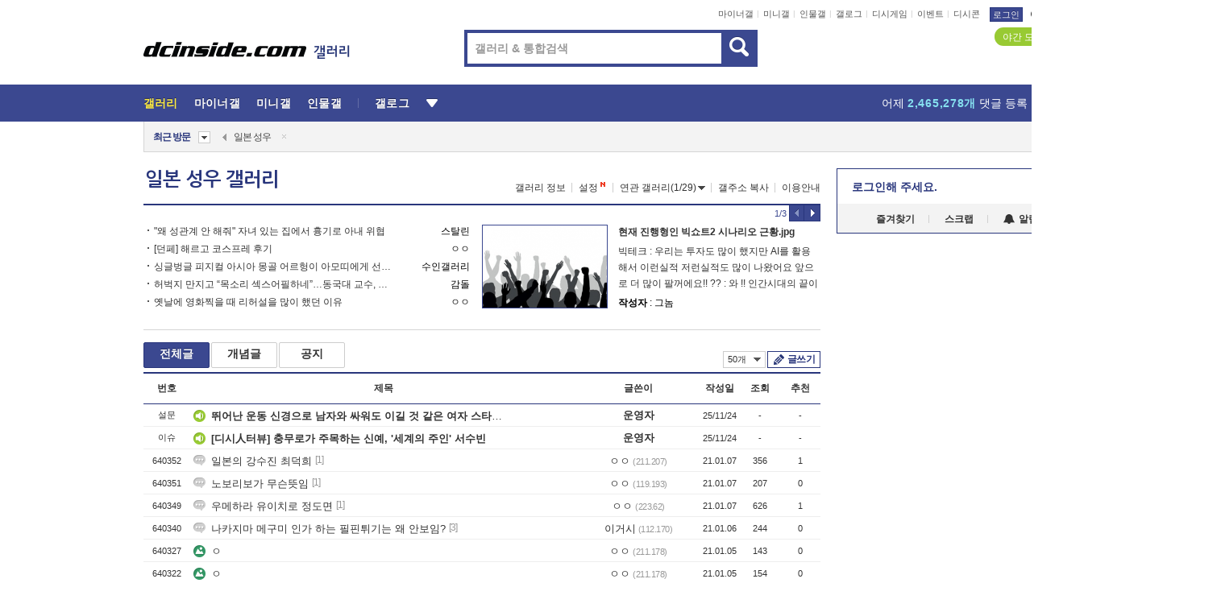

--- FILE ---
content_type: text/html; charset=UTF-8
request_url: https://gall.dcinside.com/board/lists/?id=japan_voice&page=9
body_size: 40852
content:
<!DOCTYPE html>
<html lang="ko" class="darkmode">
<head> 
	<meta charset="UTF-8">
	<title>일본 성우 갤러리 - 커뮤니티 포털 디시인사이드</title>
	<meta name="viewport" content="width=1450">	<meta http-equiv="X-UA-Compatible" content="IE=edge">
	<meta http-equiv="imagetoolbar" content="no">
	<meta name="content-language" content="kr">
		<meta name="google-site-verification" content="BIrCvkIFsSjOnGLZzGAZC6sKRmwLlkH2NYeLbrLMGCc">
	<link rel="canonical" href="https://gall.dcinside.com/board/lists/?id=japan_voice"/>  	<link rel="alternate" media="only screen and (max-width: 640px)" href="https://m.dcinside.com/board/japan_voice">
  	<meta name="robots" content="index,follow">
  	<meta name="title" content="일본 성우 갤러리 - 커뮤니티 포털 디시인사이드">
  	<meta name="description" content="직업/인물 카테고리로 분류된 일본 성우 갤러리입니다. 일본 성우 갤러리에 다양한 이야기를 남겨주세요.">
  	<meta name="keywords" content="직업/인물, 일본 성우, japan_voice, 성우,dubbing, dubbing artist, Japanese, voice actor, Japan, dc, 디시, gall, gallery, 갤러리, 커뮤니티">
  	<meta name="twitter:card" content="summary">
  	<meta name="twitter:url" content="https://gall.dcinside.com/board/lists/?id=japan_voice">
  	<meta name="twitter:title" content="일본 성우 갤러리 - 커뮤니티 포털 디시인사이드">
  	<meta name="twitter:description" content="직업/인물 카테고리로 분류된 일본 성우 갤러리입니다. 일본 성우 갤러리에 다양한 이야기를 남겨주세요.">
 	<meta name="twitter:image" content="https://zzbang.dcinside.com/japan_voice_temp.jpg">	
  	<meta property="og:type" content="website">
  	<meta property="og:url" content="https://gall.dcinside.com/board/lists/?id=japan_voice">
  	<meta property="og:title" content="일본 성우 갤러리 - 커뮤니티 포털 디시인사이드">
  	<meta property="og:description" content="직업/인물 카테고리로 분류된 일본 성우 갤러리입니다. 일본 성우 갤러리에 다양한 이야기를 남겨주세요.">
  	<meta property="og:image" content="https://zzbang.dcinside.com/japan_voice_temp.jpg">
	
		<meta name="referrer" content="unsafe-url">	
		<link rel="shortcut icon" href="//nstatic.dcinside.com/dc/w/images/logo_icon.ico" />
	<link rel="apple-touch-icon" href="//nstatic.dcinside.com/dc/m/img/dcinside_icon.png">
	<link rel="apple-touch-icon-precomposed" href="//nstatic.dcinside.com/dc/m/img/dcinside_icon.png">
	<link rel="stylesheet" type="text/css" href="https://nstatic.dcinside.com/dc/w/css/reset.css?v=3"/>
	<link rel="stylesheet" type="text/css" href="https://nstatic.dcinside.com/dc/w/css/common.css?v=250922"/>
		<link rel="stylesheet" type="text/css" href="https://nstatic.dcinside.com/dc/w/css/minor.css?v=240923"/>
		<link rel="stylesheet" type="text/css" href="https://nstatic.dcinside.com/dc/w/css/contents.css?v=2501112"/>
  	<link rel="stylesheet" type="text/css" href="https://nstatic.dcinside.com/dc/w/css/popup.css?v=250519"/>
  	<link rel="stylesheet" type="text/css" href="https://nstatic.dcinside.com/dc/w/css/research.css?v=220722" />
  	<link rel="stylesheet" type="text/css" href="https://nstatic.dcinside.com/dc/w/css/og.css?v=221107" />
  	  	<link rel="stylesheet" type="text/css" href="https://nstatic.dcinside.com/dc/w/css/nft.css?v=230714" />
  				<link rel="manifest" href="/manifest.json">
	<script defer type="text/javascript" src="/_js/html5shiv.min.js"></script>
	<script type="text/javascript" src="/_js/ctr_cookie.min.js"></script>
	<!--[if IE 7]>
	<link rel="stylesheet" type="text/css" href="//nstatic.dcinside.com/dc/w/css/ie7.css"/>
	<![endif]-->
		<script type="text/javascript" src="/_js/cross_domain.js"></script>
	<!--[if lt IE 9]>
	<script src="/_js/jquery/jquery-1.7.2.min.js"></script>
	<![endif]-->
	<!--[if gte IE 9]>
	<script src="/_js/jquery/jquery-3.2.1.min.js"></script>
	<![endif]-->
	<!--[if !IE]> -->
	<script src="/_js/jquery/jquery-3.2.1.min.js"></script>
	<!-- <![endif]-->
		<script type="text/javascript" src="https://nstatic.dcinside.com/dc/w/js/jquery.bundle.js"></script>
		<script type="text/javascript" src="/_js/crossDomainStorage.js?1"></script>
	<script type="text/javascript" src="/_js/lately_visit_new.js?2103"></script>
	<script type="text/javascript" src="/_js/common.js?v=250515"></script> 
	<script defer type="text/javascript" src="/_js/favorite.js?v=240711"></script>
	<script type="text/javascript" src="/_js/gallery_top.js?v=250925"></script>
	<script type="text/javascript" src="/_js/user_block.js?v=231024"></script>
	<script defer type="text/javascript" src="/_js/globalSearch.js?v=240702"></script>
  <script type="text/javascript" src="/_js/scrap.js?v=250925"></script> 	

	<script type="text/javascript" src="/_js/fcm/app.js?2"></script>
	<script defer type="text/javascript" src="/_js/navigation.js?v=6"></script>
	
	<script type="text/javascript">
		//document.domain = "dcinside.com";
		var k_cnt = 0;
		var _GALLERY_TYPE_ = "G";
		var conn_n = 0;
	</script>
	
	<script src="/_js/list.js?v=240829" type="text/javascript" charset="utf-8"></script>
<script src="/_js/total_singo.js?v=240829" type="text/javascript" charset="utf-8"></script>
<script src="/_js/dccon/dccon.js?v=250905" type="text/javascript" charset="utf-8"></script>
<script src="/_js/search.js?v=240205" type="text/javascript" charset="utf-8"></script>
<script src="/_js/gallery_bottom.js?v=241023" type="text/javascript" charset="utf-8"></script>
<script src="/_js/spoiler.js?v=240201" type="text/javascript" charset="utf-8"></script>
<script src="/_js/autozzal.js?v=251021" type="text/javascript" charset="utf-8"></script>

  	<!-- Taboola -->
    <script type="text/javascript">
        window._taboola = window._taboola || [];
        _taboola.push({category:'auto'});
        !function (e, f, u, i) {
          if (!document.getElementById(i)){
            e.async = 1;
            e.src = u;
            e.id = i;
            f.parentNode.insertBefore(e, f);
          }
        }(document.createElement('script'),
        document.getElementsByTagName('script')[0],
        '//cdn.taboola.com/libtrc/dcinside/loader.js',
        'tb_loader_script');
        if(window.performance && typeof window.performance.mark == 'function')
        {window.performance.mark('tbl_ic');}
    </script>
    
    <script type="text/javascript">
const adBlockDetection = {
   states : {
       'ABP_DETECTION_DISABLED': -2,
       'ABP_NOT_DETECTED' : 0,
       'ABP_DETECTED' : 1
   },

   blockedState: null,

   createBlockDetectionDiv: function(className){
        const div = document.createElement("div");
        div.className = className;
        // some publishers set default font size in their size to be "0" and then we don't get offsetHeight
        div.style.fontSize = '12px';
        // some publishers set default line height of their elements to be "0" and then we don't get offsetHeight
        div.style.lineHeight = '1';
        // now the text container will have offsetHeight if displayed
        div.appendChild(document.createTextNode("."));
        document.documentElement.appendChild(div);
        return div;
    },

    isBlockDetectedOnDiv: function(div){
        if (!div.offsetHeight) {
            //window._taboola.messages.publish('send-debug', {type: 'debug', message:`AdBlockPlus detected on div with class: ${div.className}`});
            return true;
        } else {
            //window._taboola.messages.publish('send-debug', {type: 'debug', message:`No AdBlockPlus detected on div with class: ${div.className}`});
            return false;
        }
    },

    isBlockDetectedOnClassNames: function(classNames){
        let i,
            len = classNames.length,
            div;
        for (i = 0; i < len; i++) {
            if(classNames[i]){
                div = this.createBlockDetectionDiv(classNames[i]);
                try{
                    if (this.isBlockDetectedOnDiv(div)) {
                        return true;
                    }
                } catch (e) {
                    Errors.onSelfError({message:`unable to inspect offsetHeight of div with class: ${div.className}`, filename: 'adBlockDetection.js'});
                } finally {
                    document.documentElement.removeChild(div);
                }
            }
        }
        return false;
    },

     // TODO add the ignoreCachedBlockedState functionality at some point, since it was probably supposed to fill some role
     getBlockedState: function(classNames, ignoreCachedBlockedState){
        //do not repeat check if we already know that ABP is active
        if(this.blockedState === this.states.ABP_DETECTED && !ignoreCachedBlockedState) {
            return this.blockedState;
        }

        if(classNames){
            this.blockedState = this.isBlockDetectedOnClassNames(classNames) ?
                                this.states.ABP_DETECTED :
                                this.states.ABP_NOT_DETECTED;
        } else {
            this.blockedState = this.states.ABP_NOT_DETECTED;
        }

        return this.blockedState;
    }
}
const blockedState = adBlockDetection.getBlockedState(['banner_ad', "sponsored_ad"]);
//console.log(blockedState);

</script>
    
    <!-- Taboola -->
	
        
                
</head>
<body>
  <!--스킵 내비게이션-->
  <div class="skip">
    <a href="#search_wrap"><span>통합검색 바로가기</span></a>
	<a href="#container"><span>본문영역 바로가기</span></a>
    <a href="#bottom_listwrap"><span>페이지 하단 게시물 리스트 바로가기</span></a>
    <a href="#login"><span>페이지 하단 로그인영역 바로가기</span></a>
  </div>
  <!-- //스킵 내비게이션-->
  <div id="top" class="dcwrap width1160 list_wrap">
    
    <!-- 상단 -->
	<header class="dcheader typea">
  <div class="dchead">
	<!-- 로고영역 -->
	<h1 class="dc_logo">
		<script type="text/javascript">
    		logo_img = "https://nstatic.dcinside.com/dc/w/images/dcin_logo.png";
    		logo_prefix = "";
    	</script>
	  <a href="https://www.dcinside.com/">
		<img src="https://nstatic.dcinside.com/dc/w/images/dcin_logo.png" alt="디시인사이드" class="logo_img">
	  </a>
	  <a href="https://gall.dcinside.com/">
	  	<img src="https://nstatic.dcinside.com/dc/w/images/tit_gallery.png" alt="갤러리" class="logo_img2">
	  </a>
	</h1>
	<!-- //로고영역 -->

	<div id="search_wrap" class="wrap_search">
	  <h2 class="blind">갤러리 검색</h2> 
	   <!-- 갤러리 통합검색 -->
	  <form id="searchform" name="search_process" class="sch_smit" method="get" accept-charset="utf-8" action="" role="search" onSubmit="return globalSearch(this);" >
		<fieldset>
		  <legend class="blind">통합검색</legend>
		  <div  class="top_search clear">
			<div class="inner_search">
			  <input class="in_keyword" type="text" name="search" id="preSWord" title="검색어 입력" value="" placeholder="갤러리 & 통합검색" accesskey="f" type="search" autocomplete="off" onfocus="show_search_keywords(this)">
			</div>
			<button type="submit" class="sp_img bnt_search" id="searchSubmit"><span class="blind">검색</span></button>
		  </div>
		</fieldset>
	  </form>
	  <!-- //갤러리 통합검색 -->
                
             <!-- 검색 자동완성 레이어-->
	  <div class="auto_wordwrap" style="left:0;top:45px;display:none"><!--자동완성 레어이 : display:block -->
	  </div>
	  <!-- //검색 자동완성 레이어 -->

	</div>
    <div class="area_links clear">
      <ul class="fl clear">
	  		  		<li><a href="https://gall.dcinside.com/m">마이너갤</a></li> 	  		<li><a href="https://gall.dcinside.com/n">미니갤</a></li> 	  		<li><a href="https://gall.dcinside.com/p">인물갤</a></li> 		<li><a href="https://gallog.dcinside.com">갤로그</a></li>
		<li><a href="//h5.dcinside.com/game/main">디시게임</a></li>
				<li><a href="https://event.dcinside.com">이벤트</a></li>
		<li><a href="https://mall.dcinside.com/?from=A08">디시콘</a></li>
		 
<script id="scrapdone-nonmem-tmpl" type="text/x-jquery-tmpl">
<div class="pop_wrap type3 " style="${lyr_xy}" id="scrapdone_non_recom">
    <div class="pop_content lyscrap_save">
      <div class="pop_head"><h3>스크랩</h3></div>
      <div class="inner ">
        <div class="cont">
        </div>
        <div class="btn_box">
        </div>
        <div class="bottombox"><button type="button" class="btn_scrapmore nonmemberscrap">스크랩 보기</button></div>
      </div>
    </div>
    <button type="button" class="poply_bgblueclose" onclick="$(this).closest('#scrapdone_non_recom').remove();"><span class="blind">레이어 닫기</span><em class="sp_img icon_bgblueclose"></em></button>
  </div>
</script><li><a class="btn_top_loginout" href="https://sign.dcinside.com/login?s_url=https%3A%2F%2Fgall.dcinside.com%2Fboard%2Flists%2F%3Fid%3Djapan_voice%26page%3D9&s_key=319">로그인</a></li>		
	  </ul>
	  <div class="fl darkmodebox">
		  <a href="javascript:;" class="darkonoff" onclick="darkmode()"><em class="sp_img icon_tdark"></em>야간모드</a>
		  <div class="pop_tipbox join_tip dark" onclick="$(this).hide();used_darkmode();" style="cursor:pointer;top:25px;left:-35px;display:">
			<div class="inner">
			  <p class="join_txt">야간 모드를 이용해 보세요</p>
			</div>
		  </div>
	  </div>
	</div>
	  </div>
</header> 
    <!-- GNB -->
    <div class="gnb_bar">
      <nav class="gnb clear">
        <h2 class="blind">GNB</h2>
        <ul class="gnb_list clear">
          <li>
            <a class="hover_gnb link_gnb on" href="https://gall.dcinside.com" url_code="gallery">갤러리</a>
			<span class="gnb_area" style="display:block;width:77px;height:12px;position:absolute;left:0;bottom:0;"></span>
            <!-- 2차메뉴 -->
            <div class="depth2 gall" style="left:0;display:none"><!--2차메뉴 열림 : display:block -->
              <span class="sp_img depth_bg"></span>
              <ul class="depth2_list">
                <li><a href="https://game.dcinside.com">게임</a></li>
                <li><a href="https://enter.dcinside.com">연예/방송</a></li>
                <li><a href="https://sports.dcinside.com">스포츠</a></li>
                <li><a href="https://edu.dcinside.com">교육/금융/IT</a></li>
                <li><a href="https://travel.dcinside.com">여행/음식/생물</a></li>
                <li><a href="https://hobby.dcinside.com">취미/생활</a></li>
              </ul>
            </div>
            <!-- //2차메뉴 -->
          </li>
          <li><a href="//gall.dcinside.com/m" class="link_gnb " url_code="mgallery">마이너갤</a></li>
          <li><a href="//gall.dcinside.com/n" class="link_gnb " url_code="migallery">미니갤</a></li>
          <li><a href="//gall.dcinside.com/p" class="link_gnb " url_code="prgallery">인물갤</a></li>
          <li><a href="https://gallog.dcinside.com" class="link_gnb" url_code="gallog">갤로그</a></li> 
          <!--li><a href="https://dctrend.rankify.best/" class="link_gnb" url_code="dctrend">디시트렌드</a></li-->	
          <li class="gnb_more"> <!--230918 .gnb_more 추가-->
            <button type="button" class="btn_depth"><span class="blind">더보기</span></button> <!--230918 메뉴 열릴때 .open 추가-->
            <!-- 2차메뉴 -->
            <div class="depth2 more" style="left: -7px; opacity: 1; display: none;"><!--2차메뉴 열림 : display:block -->
              <span class="sp_img depth_bg"></span>
              <ul class="depth2_list">
                <li><a href="#" class="link_gnb" url_code="jbox_new" onclick="window.open('https://santapond.com/main?jcd=dc', '_blank'); return false;">도끼쇼핑</a></li>
                <li><a href="https://h5.dcinside.com" class="link_gnb" url_code="dcgame">디시게임</a></li>
                <li><a href="https://event.dcinside.com" class="link_gnb" url_code="event">이벤트</a></li>
                <li><a href="https://mall.dcinside.com/?from=A08" class="link_gnb" url_code="dccon">디시콘</a></li>
              </ul>
            </div>
            <!-- //2차메뉴 -->
          </li>
          <!-- <li><a href="https://dcinside.pickmaker.com?utm_source=mainbanner_live&utm_medium=display&utm_campaign=mainbanner_pc&utm_id=dcinside&marketing-id=dc_mainbanner_pc_live" target="_blank" class="link_gnb deco"><span>픽메이커</span></a></li> -->
        
        
        </ul>

        <!-- 어제 게시글,댓글 등록 -->
        <div class="gall_exposure">
          <div class="posts"><a href="https://gall.dcinside.com/board/lists/?id=dclottery">어제 <em class="num" id="total_content_count">935,708개</em> 게시글 등록</a></div>
          <div class="reply"><a href="https://gall.dcinside.com/board/lists/?id=dclottery">어제 <em class="num" id="total_reple_count">2,465,278개</em> 댓글 등록</a></div>
          <div class="gall">총 갤러리 수 <em class="num" id="total_gallery_count">89,251개</em></div>
          <div class="ltr"><a href="https://gall.dcinside.com/board/lists/?id=dclottery">디시 로터리 응모</a></div>
        </div>
        <!-- /어제 게시글,댓글 등록 -->
      </nav>
    </div>
    <!-- //GNB -->
    
	<!-- 최근방문 갤러리 -->
	<script type="text/javascript" src="/_js/lately_visit_gallery.js?v=240625"></script>
<script type="text/javascript">
var f_u_no = '';
lately_gall_init('japan_voice', '일본 성우', 'G');
</script>

<script id="lately_galls-tmpl" type="text/x-jquery-tmpl">
	<li class="lately_gall_${id}"><a href="https://${link}" class="lately_log" section="${id}">${name}</a>{{if type == 'MI'}}<em class="icon_mini">미니갤러리</em>{{else type == 'PR'}}<em class="icon_person">인물갤러리</em>{{else type == 'M'}}<em class="icon_minor">ⓜ</em>{{/if}}<button type="button" class="btn_visit_del" data-id="${id}" data-gtype="${type}"><span class="blind">삭제</span><em class="icon_visit_del"></em></button></li>
</script>
<script id="lately_gallsall-tmpl" type="text/x-jquery-tmpl">						
	<li class="lately_gall_${id}{{if type == 'MI'}} mi{{else type == 'PR'}} pr{{else type == 'M'}} m{{/if}}"><a href="https://${link}" class="lately_log" section="${id}">${name}</a>{{if type == 'MI'}}<em class="icon_mini">미니갤러리</em>{{else type == 'PR'}}<em class="icon_person">인물갤러리</em>{{else type == 'M'}}<em class="icon_minor">ⓜ</em>{{else}}{{/if}}<button type="button" class="btn_visit_del" data-id="${id}" data-gtype="${type}"><span class="blind">삭제</span><em class="icon_visit_del"></em></button></li>
</script>
<script id="favorite_galls-tmpl" type="text/x-jquery-tmpl">
	<li><a href="https://gall.dcinside.com/{{if type == 'MI'}}mini/{{else type == 'PR'}}person/{{else type == 'M'}}mgallery/{{/if}}${code_id}">${name}</a>{{if type == 'MI'}}<em class="icon_mini">미니갤러리</em>{{else type == 'PR'}}<em class="icon_person">인물갤러리</em>{{else type == 'M'}}<em class="icon_minor">ⓜ</em>{{/if}}</li>
</script>
<!-- 즐겨찾기 갤러리 리스트-->
<script id="favorite_gallsall-tmpl" type="text/x-jquery-tmpl">	
	<li {{if type == 'MI'}}class="mi" {{else type == 'PR'}}class="pr" {{else type == 'M'}} class="m" {{/if}} style ='display:none;'><a href="http://gall.dcinside.com/{{if type == 'MI'}}mini/{{else type == 'PR'}}person/{{else type == 'M'}}mgallery/{{/if}}${code_id}">${name}</a>{{if type == 'MI'}}<em class="icon_mini">미니갤러리</em>{{else type == 'PR'}}<em class="icon_person">인물갤러리</em>{{else type == 'M'}}<em class="icon_minor">ⓜ</em>{{/if}}</li>
</script>

<div class="visit_bookmark" id ="visit_history">
      <!-- newvisit_history.vst 최근 방문 -->
      <div class="newvisit_history vst"><!-- 최근 방문 클래스 .newvisit_history.vst /  즐겨찾기 클래스 .newvisit_history.bookmark -->
        <h3 class="tit vst_title l_div_style" style="display:none">최근 방문</h3>
        <h3 class="tit bookmark_title f_div_style" style="display:none">즐겨찾기</h3>
        <button type="button" class="btn_open" onclick="openLately()"><span class="blind">레이어 열기</span><em class="sp_img icon_listmore"></em></button>
        <button type="button" class="bnt_visit_prev" style="display:none"><span class="blind">이전</span><em class="sp_img icon_prev"></em></button>
        <div class="newvisit_box">
          <!-- 최근방문 갤러리 리스트-->
          <ul class="newvisit_list vst_listbox l_div_style" style="display:none"></ul>
          
          <ul class="newvisit_list  bkmark_listbox f_div_style" style="display:none"></ul>
           
          <!-- //즐겨찾기 갤러리 리스트-->

        </div>

        <button type="button" class="bnt_visit_next"  style="display:none"><span class="blind">다음</span><em class="sp_img icon_next"></em></button>
        <button type="button" class="bnt_newvisit_more" style="display:none" onclick="openLately()">전체</button>

        <!-- 최근방문 / 즐겨찾기 레이어 -->
        <div class="pop_wrap gray1px" style="left:0;top:37px;display:none" id ="visit_history_lyr">
          <div class="pop_content under_catelist newvisit_layer">
            <div class="tabs">
              <ul class="tabslist clear">
                <li class="tab_l"><button type="button" onclick="tabLately('lately')">최근 방문</button></li>
                <li class="tab_f"><button type="button" onclick="tabLately('favorite')">즐겨찾기</button></li>
              </ul>
            </div>

            <div class="toptab_content">
              <div class ="visit_div l_div_style">
              <!-- 최근 방문 리스트  -->
              <div class="visit_tablist" style="display:block">
                <!-- .under_listbox.vst_list -->
                <ul class="under_listbox vst_list"></ul>
                <div class="tabcon_bottom">
                  <button type="button" class="list_modi">전체 삭제</button>
                </div>

                <!-- .under_listbox.vst_list -->
              </div>
              <!-- //최근 방문 리스트 -->
              
              </div>
              
			<div class ="favorite_div f_div_style">
				<!-- 즐겨찾기 리스트  -->              
              <div class="bkmark_tablist">
                <!-- .under_listbox.bkmark -->
                <ul class="under_listbox bkmark"></ul>
                <!-- //.under_listbox.bkmark -->
                <div class="tabcon_bottom">
                  <div class="bottom_paging_wrap">
                    <div class="bottom_paging_box iconpaging"></div>
                  </div>
                  <button type="button" class="list_modi" onclick="myFavorite('240')">편집</button>
                  <!-- .pop_wrap.type3 즐겨찾기 레이어 -->
                  <div class="pop_wrap type3" style="right:-9px;top:35px;display:none">
                    <div class="pop_content favorite_list">
                      <div class="pop_head"><h3>즐겨찾기 갤러리</h3></div><!-- 220419 텍스트 수정-->
                      <div class="inner">
                        <div class="pop_info">
                          <p>즐겨찾는 갤러리 리스트입니다.</p>
                          <p>갤러리명 클릭 시 해당 갤러리로 이동합니다.</p>
                        </div>
                        <!-- 즐겨찾기 삭제시 button 태그에 클래스 off -->
                        <ul class="list_box" style="">
                          <li>
                            <button type="button" class="btn_sfavorite"><span class="blind">추가</span><em class="sp_img icon_sfavorite"></em></button>
                            <a href="">기타 국내 드라마</a>
                          </li>
                          <li>
                            <button type="button" class="btn_sfavorite off"><span class="blind">추가</span><em class="sp_img icon_sfavorite"></em></button>
                            <a href="">멍멍이</a>
                          </li>
                          
                        </ul>
                      </div>
                      <div class="btn_box">
                        <button type="button" class="btn_cancle">취소</button>
                        <button type="button" class="btn_apply">저장</button>
                      </div>
                    </div>
                    <button type="button" class="poply_bgblueclose"><span class="blind">즐겨찾기 레이어 닫기</span><em class="sp_img icon_bgblueclose"></em></button>
                  </div>
                  <!-- //.pop_wrap.type3 즐겨찾기 레이어 -->
                </div>

              </div>
              <!-- //즐겨찾기 리스트  -->
			</div>
            </div>
          </div>
        </div>
        <!-- // 최근방문 / 즐겨찾기 레이어 -->
        <div id="my_favorite" class="pop_wrap type3" style="right:-1px;top:79px;display:none"></div>
      </div>
      <!-- //newvisit_history.visit 최근 방문 -->
    </div>
  <!-- //220419 visit_bookmark 최근방문 / 즐겨찾기-->
  <!-- //최근방문 갤러리 리스트-->
	 
    
        <div class="wrap_inner ">
    
    <main id="container" class="listwrap clear">
    <!-- left_content -->
	<section  class="left_content">
		
<!-- 갤리명 타이틀바 ~ 이용안내 -->
<header>
  <div class="page_head clear">
	<div class="fl clear">
      
      			
	  <h2><a href="https://gall.dcinside.com/japan_voice">일본 성우 갤러리</a></h2>
	  	  
				
					</div>
		
<div class="fr gall_issuebox">
		<!-- 갤러리 정보 추가 -->
	<div class="bundle">
	<button type="button" class="issue_gallinfo" onclick="gallery_info_layer();">갤러리 정보</button>
	</div>
	<!-- //갤러리 정보 추가 -->
		<!-- 설정 추가 / 툴팁 추가 -->
		<div class="bundle">
		<button type="button" class="issue_setting"  id ="issue_setting" onclick ="setting_layer();">설정</button>
		<span class="new" style="display: none"><em class="blind">NEW</em><em class="sp_img icon_new"></em></span>
		<!-- <div class="pop_tipbox tip_box3" style="display:none">
			<div class="inner">
			<p class="txt">갤러리 기능을 설정해 보세요.</p>
			</div>
		</div> -->
		<div class="pop_tipbox setting_list" id="setting_list" style="display:none;">
			<div class="inner">
				<ul>
					<li><button type="button" onclick="open_user_block('japan_voice','일본 성우','G')">차단 설정</button></li>
										<li id="autozzal_img_set"><button id="btn_autozzal_img_set" type="button" onclick="open_autozzal_set('japan_voice','일본 성우','G')">자동 짤방 이미지 설정<span class="new" style="display: none"><em class="blind">NEW</em><em class="sp_img icon_new"></em></span></button></li>
															<li><button type="button" onclick="set_headTail('japan_voice','일본 성우','G', false)">머리말∙꼬리말 설정</button></li>
						
							
					<li id="ai_easy">
						<span class="checkbox">
						<label for="ai_easy_post">AI 이미지 간편 등록<span class="new" style="display: none"><em class="blind">NEW</em><em class="sp_img icon_new"></em></span></label>
						<input type="checkbox" id="ai_easy_post" checked ><em class="checkmark"></em>
						</span>
					</li>
										<li id="spoiler_kwd_set"><button type="button" onclick="open_spoiler_set()">스포일러 경고 설정<span class="new" style="display: none"><em class="blind">NEW</em><em class="sp_img icon_new"></em></span></button></li>
				</ul>
			</div>
		</div>
	</div>
		<!-- //설정 추가 / 툴팁 추가  -->
				<button type="button" class="relate" onclick="open_relation(2623)">연관 갤러리(1/29)<span class="new" style="display:none;"><em class="blind">NEW</em><em class="sp_img icon_new"></em></span><span class="blind">연관 갤러리 열기</span><em class="sp_img icon_relate_more"></em></button>
			<button type="button" class="adr_copy" onclick="copy_gall_url()">갤주소 복사</button>
			<button type="button" class="gall_useinfo" onclick="open_user_guide()">이용안내</button>
	
	</div>

<div id="autozzal_setting_pop" class="pop_wrap type3" style="left:50%;top:44px;margin-left:-222px;display:none">
	<!-- .pop_content.tab_contly.jjalbang_set -->
    <div id="autozzal_setting" class="pop_content tab_contly jjalbang_set">
    	<div class="pop_head bg clear">
        	<h3 class="fl autozzal_img_main">자동 짤방 이미지</h3>
            <div class="fr">
            	<button type="button" class="btn_bgline blue btn_my_autozzal">내 자짤<span id="autozzal_img_cnt" data-cnt="0" style="display:none">(0)</span></button>
            </div>
        </div>
        <!-- tab_menubox-->
        <div class="tab_menubox">
       		<button type="button" class="btn_tab_menu on" data-tab="all">전체 설정</button>
            <button type="button" id="autozzal_tab_gall" class="btn_tab_menu" data-tab="gall" data-id="" data-gtype="G" data-cid="AA">
            	<p>갤러리별 설정</p>
            	<p class="gallname"></p>
            </button>
        </div>
        <!-- //tab_menubox-->
        <!-- 안내 문구 레이어(최초 1회 노출) -->
        <div id="autozzal_img_notice_box_bg" class="pop_bg" style="display:none"></div>
<!-- .pop_wrap.type2 -->
<div id="autozzal_img_notice_box" class="pop_wrap type2" style="left:50%;top:50%;margin:-116px 0 0 -177px;display:none;">
	<div class="pop_content post_guide">
		<div class="pop_head dashed"><h3>자동 짤방 이미지 개선</h3></div>
		<div class="guide_txtbox">
			<p>자동 짤방 이미지를 서버에 업로드하여 ‘내 자짤’에 보관합니다.</p>
			<p>내 자짤에 등록한 이미지는 갤러리에서 간편하게 자동 짤방으로 설정할 수 있고, 글쓰기 시 새로 업로드하지 않아 모바일에서는 데이터가  절감됩니다.</p>
			<p>고정닉으로 등록 시 <em class="font_blue">고정닉 별로 자동 짤방 설정</em>이 가능하며, <em class="font_blue">공앱/PC/모바일 웹에서도 동일한 자동 짤방 이미지를 사용</em>할 수 있습니다.</p>
		</div>
	</div>
	<button type="button" class="under poply_close" onclick="autozzal_notice('close')"><span class="blind">레이어 닫기</span><em class="sp_img icon_lyclose"></em></button>
</div>        <!-- //안내 문구 레이어(최초 1회 노출) -->
        
        <!-- inner -->
        <div class="inner">
        	<div class="tabcontent all_setting" style="display:none"></div>
        </div>
        <!-- //inner -->
        <button type="button" class="poply_whiteclose autozzal_lyr_cls"><span class="blind">레이어 닫기</span><em class="sp_img icon_whiteclose"></em></button>
    </div>
    <!-- //전체 설정 tabcontent.all_setting-->
    <div id="autozzal_image_upload_form" class="pop_content jjalbang_set jjalup" style="display:none;">
    <!-- .pop_head.clear -->
	<div class="pop_head clear">
    	<h3 class="fl autozzal_img_main">자동 짤방 이미지</h3>
        <div class="fr">
        	<button type="button" class="btn_blue smaller btn_my_autozzal"><span id="my_autozzal_txt">내 자짤</span><span id="my_autozzal_cnt" data-tcnt="0" data-scnt="0" data-mcnt="0">(0/0)</span></button>
        </div>
    </div>
    <!-- //.pop_head.clear -->
    
    <!-- inner -->
    <div class="inner">
        <!-- .pop_info.clear -->
        <div class="pop_info clear">
        	<div class="tip_box2 jjalbangtip" style="display:none">
           		<div class="inner">
                	<p class="txt">자동 짤방으로 사용할 이미지를 선택하여 추가해 주세요.</p>
                    <button class="sp_img btn_tipclose12"><em class="blind">닫기</em></button>
                </div>
            </div>
            <!-- box -->
        	<div class="box">
                <!-- addimg -->
              	<div class="addimg" style="display:">
                	<input type="hidden" name="azu_user_code" id="azu_user_code" value="">
                	<input type="file" name="upload" title="이미지 올리기" class="file_add" id="autozzal_image_file" accept=".jpg, .jpeg, .png, .gif, .bmp, .webp" multiple>
                	<button type="button" class="btn_add">이미지 올리기</button>
                	<span class="sp_img icon_qmark_aaa" style="cursor:pointer" onclick="$('#img_up_info_pop').toggle()"></span>
                    <!-- .pop_wrap.type2 -->
                	<div id="img_up_info_pop" class="pop_wrap type2" style="margin-top:5px;display:none;">
                  		<div class="pop_content post_guide">
                    		<div class="pop_head dashed"><h3>이미지 올리기 이용안내</h3></div>
                    		<div class="guide_txtbox">
                      			<p>이미지 파일은 각각 최대 20MB 업로드 가능합니다.</p>
                      			<p>이미지 파일명이 한글, 숫자, 영문이 아닌 다른 언어일 경우 파일이 업로드되지 않거나 깨질 수 있습니다.</p>
                      			<p class="font_red">저작권 등 다른 사람의 권리를 침해하거나 명예를 훼손하는 이미지 파일은 운영 원칙 및 관계 법률에 의해 제재를 받을 수 있습니다.</p>
                    		</div>
                  		</div>
                  		<button type="button" class="under poply_close" onclick="$('#img_up_info_pop').hide()"><span class="blind">레이어 닫기</span><em class="sp_img icon_lyclose"></em></button>
                	</div>
                    <!-- //.pop_wrap.type2 -->
              	</div>
                <!-- //addimg -->
                
                <div class="checkbox delete_img_check" style="display:none">
                    <input type="checkbox" id="img_delete_chk">
                    <em class="checkmark"></em>
                    <label for="img_delete_chk">전체 선택</label>
                </div>
               
            </div>
            <!-- //box -->
            <div class="box">
            	<button id="btn_imgup_save" class="btn_whiteblack small btn_myzzal_saveordel" style="display:none">등록</button>
                <button id="btn_imgup_sel_delete" class="btn_whiteblack small btn_myzzal_saveordel" style="display:none">삭제</button>
                <button id="btn_imgup_delete" class="btn_whiteblack small btn_myzzal_saveordel" style="display:none">삭제</button>
                
            </div>
        </div>
        <!-- //.pop_info.clear --->
        <!-- scrollarea -->
        <div class="scrollarea">
            <!-- empty_box -->
            <div class="empty_box" style="display:">
            	<div class="emptytxt img_add">
                	<p>이미지가 없습니다.</p>
                	<p class="stxt font_grey">자동 짤방으로 사용할 이미지를 등록해 주세요.</p>
              	</div>
                
                <div class="emptytxt left my_zzal" style="display:none">
                <strong>내 자짤이란?</strong>
                <p class="stxt font_grey">갤러리에서 사용할 자동 짤방 이미지를 등록할 수 있습니다. 고정닉으로 등록한 이미지는 PC/모바일 웹에서도 사용 가능합니다.</p>
                </div>
                
            </div>
            <!-- // empty_box -->
            <div id="up_img_lists" class="jjalbang_list">
            	<!-- 선택 이미지 li에 클래스 sel 추가-->
            	<ul class="clear up_img_lists_ul"></ul>
            </div>
          </div>
          <!-- //scrollarea -->
          <!-- 이미지 업로드 진행바 -->
          <div id="uploadProgressWrap" class="pop_wrap type1" style="top:50%;left:50%;margin-left:-200px;margin-top:-65px;display:none">
              <div class="loding_box">
                  <strong class="state_txt">이미지 업로드 중</strong>
                  <div class="inner clear">
                      <div class="loding_progress">
                          <div class="loding_bar" style="width:0%"></div>
                      </div>
                      <span class="loding_caunt fr">0%</span>
                  </div>
              </div>
          </div>
          <!-- //이미지 업로드 진행바 -->
      </div>
      <!-- inner -->
      <button type="button" class="poply_bgblueclose autozzal_lyr_cls"><span class="blind">레이어 닫기</span><em class="sp_img icon_bgblueclose"></em></button>
  </div>
  <!-- 팝업 레이어 -->
  <div id="imgModal" style="display: none; position: fixed; top: 0; left: 0; width: 100%; height: 100%; background: rgba(0,0,0,0.7); justify-content: center;align-items: center;z-index: 9999;">
      <div style="position: relative;">
          <img id="modalImage" src="" style="max-width: 90vw; max-height: 90vh; border: 5px solid white;">
          <button id="closeModal" style="position: absolute;top: 10px;right: 10px;font-size: 20px;background: #fff;border: none;padding: 5px 10px;cursor: pointer;">X</button>
      </div>
  </div></div>
<div id="autozzal_all_lists_pop" class="pop_wrap type3" style="left:50%;top:44px;margin-left:-222px;display:none">
    <!-- .pop_content.jjalbang_set.jjalup -->
    <div class="pop_content jjalbang_set jjalall">
        <!-- pop_head -->
        <div class="pop_head ">
          <h3 class="autozzal_img_main">자동 짤방 이미지</h3>
        </div>
        <!-- //pop_head -->
        <!-- inner -->
        <div class="inner">
        	<div class="myjjal">
            	<div class="jjal"></div>
            	<div class="gallname" id="all_lists_zzal_cnt">내 자짤</div>
          	</div>
          	<div class="pop_info">
            	<div><span>갤러리별 설정이 전체 설정보다 우선 적용됩니다.</span></div>
          	</div>
          	<!-- scrollarea -->
          	<div class="scrollarea">
          	    <!-- jjalbang_list -->
                <div class="jjalbang_list">
                    <ul class="clear" id="all_lists_ul"></ul>
            	</div>
                <!-- //jjalbang_list -->
            </div>
            <!-- //scrollarea -->
        </div>
        <!-- inner -->
    </div>
    <!-- //.pop_content.jjalbang_set.jjalup -->
    <button type="button" class="poply_bgblueclose autozzal_lyr_cls"><span class="blind">레이어 닫기</span><em class="sp_img icon_bgblueclose"></em></button>
</div>
 <script id="autozzal-tabcontent-tmpl" type="text/x-jquery-tmpl">
<div class="tabbox view">
	<div class="pop_info">
		<div class="set">
			{{if tabType == 'all'}}
			<span>갤러리별 설정이 전체 설정보다 우선 적용됩니다.</span>
			<button type="button" id="btn_all_show" class="btn_white small another_go">모두 보기</button>		
			{{else}}
			<strong>자동 짤방 사용</strong>
			<div class="setting_onoff">
			  <button type="button" id="btn_autozzal_use" class="sp_img {{if isUse}}on{{/if}}"><span class="blind">{{if isUse}}on{{else}}off{{/if}}</span></button>
			</div>
			{{/if}}
		</div>
		<div class="set">
			<div class="checkbox circle">
				<input type="checkbox" id="random_show" {{if isRandom }}checked{{/if}}>
				<em class="checkmark"></em>
				<label for="random_show" class="font_lightblue"><b>랜덤 노출</b></label>
			</div>
			
			
			<span id="random_info_txt" class="stxt font_grey" style="display:{{if !isRandom }};{{else}}none;{{/if}}">대표 이미지만 첨부됩니다.(클릭 시 대표 이미지 변경)</span>
			
		</div>
	</div>
	<div class="scrollarea" style="display:">
		<div class="jjalbang_list">
			
			<ul id="set_zzal_lists_ul" class="{{if !isRandom }}brightness{{/if}}"><!-- 랜덤 노출 off시 클래스 brightness 추가 -->
				<!-- 대표짤 li에  클래스 selbrd 추가-->
                {{if images && images.length}}
				{{each images}}
					
					<li data-id="${no}">
					<div class="jjal {{if !isRandom && isMain}}selbrd{{/if}} {{if isRandom}}random{{/if}}">
						<img src="${src}" alt="">			
						<div class="topbox">
							{{if !isRandom && isMain}}<p>대표</p>{{/if}}
							<button type="button" class="btn_imgup_del" data-type="main_img"><span class="blind">삭제</span><em class="sp_img icon_imgup_del"></em></button>
						</div>
					</div>
					</li>
				{{/each}}
				{{else}}
                    <li><div class="jjal nojjal"></div></li>
                {{/if}}
				
			 </ul>
		</div>
		<div class="btn_box" style="display:">
			<button type="button" id="btn_image_add" class="btn_blue small">이미지 추가</button>
		</div>
	</div>
	<!-- //scrollarea  -->
</div>
<!-- //tabbox.view -->
</script>
<script id="tabcontent-all-lists-tmpl" type="text/x-jquery-tmpl">
<li class="all">
    <div class="jjal selbrd"></div>
    <div class="gallname">전체</div>
</li>
</script><div class="pop_wrap type3" id = "headTail_lay"style="left:50%;top:44px;margin-left:-222px;display:none">
	<!-- pop_content.txtmark_setting_wrap -->
	<div class="pop_content txtmark_setting_wrap">
		<div class="pop_head bg"><h3>머리말∙꼬리말</h3></div>
		<div class="pop_info" id ="pop_info" style="display:none;">
		<p>갤러리별 설정이 전체 설정보다 우선 적용됩니다.</p>
			<div class="another_go" style="display:none;">
				<a href="#">모두 보기</a>
			</div>
		</div>
		<!-- tab_menubox-->
		<div class="tab_menubox">
			<button type="button" onclick="headTail_tab('all')" id ="headTail_tab_all">전체 설정</button>
			<button type="button" onclick="headTail_tab('gall')" id ="headTail_tab_gall">
			<p>갤러리별 설정</p>
			<p class="gallname" data-gallid = "japan_voice" data-galltype="G">일본 성우</p>
			</button>
		</div>
		<!-- //tab_menubox-->
		<!-- inner -->
		<div class="inner">
			<!-- 전체 설정 tabcontent.all_setting-->
			<div class="tabcontent all_setting" id ="all_setting">
				<!--tabbox.view 본문 머리말 꼬리말-->
				<div class="tabbox view">
					<div class="pop_info">
					<p>본문 머리말∙꼬리말 사용</p>
						<div class="setting_onoff" >
							<button type="button" class="sp_img on"><span class="blind">on</span></button>
						</div>
					</div>
					<!-- setting_off 본문 머리말, 본문 꼬리말 설정 -->
					<div id="setting_off"><!-- 본문 머리말 꼬리말  off시 클래스 setting_off -->
						<!-- set_cont 본문 머리말-->
						<div class="set_cont" id ="head_cont">
							<div class="inr">
								<div class="cont_tit">본문 머리말</div>
								<button type="button" class="sel_color" style="background:#999999"  onclick="picker_load('all','head',this)"><span class="blind">선택한 머리말 색상</span></button>
							</div>
							<div class="textarea_box">
								<textarea title="본문 머리말 입력" class="intxt" maxlength="300" id ="all_head" onkeyup="javascript:length_count('all_head','300');"></textarea>
							</div>
						</div>
						<!-- //set_cont 본문 머리말-->
						<!-- set_cont 본문 꼬리말-->
						<div class="set_cont" id ="tail_cont">
						<div class="inr">
						<div class="cont_tit">본문 꼬리말</div>
						<button type="button" class="sel_color" style="background:#999999"  onclick="picker_load('all','tail',this)"><span class="blind">선택한 머리말 색상</span></button>
						</div>
						<div class="textarea_box">
						<textarea title="본문 꼬리말 입력" class="intxt" maxlength="300" id ="all_tail" onkeyup="javascript:length_count('all_tail','300');"></textarea>
						</div>
						</div>
						<!-- //set_cont 본문 꼬리말-->
					</div>
					<!-- //setting_off 본문 머리말, 본문 꼬리말 설정 -->
				</div>
				<!--//tabbox.view 본문 머리말 꼬리말-->
				<!--tabbox.reply 댓글 꼬리말-->
				<div class="tabbox reply">
					<div class="pop_info">
						<p>댓글 꼬리말 사용</p>
						<div class="setting_onoff">
							<button type="button" class="sp_img on"><span class="blind">on</span></button>
						</div>
					</div>
					<!-- setting_off 댓글 꼬리말 -->
					<div id="setting_off"><!-- 댓글 꼬리말  off시 클래스 setting_off -->
						<!-- set_cont 댓글 꼬리말-->
						<div class="set_cont">
							<div class="inr">
								<div class="cont_tit">댓글 꼬리말</div>
							</div>
							<div class="textarea_box">
								<textarea title="댓글 꼬리말 입력" class="intxt" maxlength="100" id ="all_comment" onkeyup="javascript:length_count('all_comment','100');"></textarea>
							</div>
						</div>
						<!-- //set_cont 댓글 꼬리말-->
					</div>
					<!-- //setting_off 댓글 꼬리말 -->
				</div>
				<!--//tabbox.reply 댓글 꼬리말-->
			</div>
			<!-- //전체 설정 tabcontent.all_setting-->
			<!-- 갤러리별 설정-->
			<!-- 갤러리별 설정 tabcontent gall_setting-->
			<div class="tabcontent gall_setting" id ="gall_setting">
				<!--tabbox.view 본문 머리말 꼬리말-->
								<div class="tabbox view" style = "display:block">
					<div class="pop_info">
					<p>본문 머리말∙꼬리말 사용</p>
						<div class="setting_onoff">
							<button type="button" class="sp_img"><span class="blind">off</span></button>
						</div>
					</div>			
					<!-- 본문 머리말, 본문 꼬리말 설정 -->
					<div id="setting_off" class ="setting_off"><!-- 본문 머리말 꼬리말  off시 클래스 setting_off -->				
						<!-- set_cont 본문 머리말-->
						<div class="set_cont" id ="head_cont">
							<div class="inr">
								<div class="cont_tit">본문 머리말</div>
								<button type="button" class="sel_color" style="background:#999999"  onclick="picker_load('gall','head',this)" disabled><span class="blind">선택한 머리말 색상</span></button>
							</div>
							<div class="textarea_box">
								<textarea title="본문 머리말 입력" class="intxt" maxlength="300" id ="gall_head" onkeyup="javascript:length_count('gall_head','300');" disabled></textarea>
							</div>
						</div>
						<!-- //set_cont 본문 머리말-->
						<!-- set_cont 본문 꼬리말-->
						<div class="set_cont" id ="tail_cont">
							<div class="inr">
								<div class="cont_tit">본문 꼬리말</div>
								<button type="button" class="sel_color" style="background:#999999"  onclick="picker_load('gall','tail',this)" disabled><span class="blind">선택한 머리말 색상</span></button>
							</div>
							<div class="textarea_box">
								<textarea title="본문 꼬리말 입력" class="intxt" maxlength="300" id ="gall_tail" onkeyup="javascript:length_count('gall_tail','300');" disabled></textarea>
							</div>
						</div>
						<!-- //set_cont 본문 꼬리말-->
					</div>
					<!-- //본문 머리말, 본문 꼬리말 설정 -->
				</div>
				<!--//tabbox.view 본문 머리말 꼬리말-->			
				<!--tabbox.reply댓글 꼬리말-->
				<div class="tabbox reply">
					<div class="pop_info">
					<p>댓글 꼬리말 사용</p>
						<div class="setting_onoff">
						 <button type="button" class="sp_img "><span class="blind">off</span></button>			
						</div>
					</div>
					
					<!-- 댓글 꼬리말 -->
					<div id ="setting_off" class="setting_off" ><!-- 댓글 꼬리말  off시 클래스 setting_off -->
						<!-- set_cont 댓글 꼬리말-->
						<div class="set_cont">
							<div class="inr">
								<div class="cont_tit">댓글 꼬리말</div>
							</div>
							<div class="textarea_box">
								<textarea title="댓글 꼬리말 입력" class="intxt" maxlength="100" id ="gall_comment" onkeyup="javascript:length_count('gall_comment','100');" disabled></textarea>
							</div>
						</div>
						<!-- //set_cont 댓글 꼬리말-->
					</div>
					<!-- //댓글 꼬리말 -->
				</div>
				<!--//tabbox.reply 댓글 꼬리말-->			
				<!-- setdel -->
				<div class="setdel" style="display:none;">
					<button type="button" data-gallid = "">설정 삭제</button>
				</div>
				<!-- //setdel -->
			</div>
			<!-- //갤러리별 설정 tabcontent gall_setting-->
			<!-- //갤러리별 설정-->
			<div class="btn_box">
				<button type="button" class="btn_cancle" onclick="headTail_init();">닫기</button>
				<button type="button" class="btn_apply" id = "headTailSave">저장</button>
			</div>
		</div>
		<!-- //inner -->
		<button type="button" class="poply_whiteclose" onclick ="headTail_init();"><span class="blind">레이어 닫기</span><em class="sp_img icon_whiteclose"></em></button>
	</div>
	<!-- //pop_content.txtmark_setting_wrap -->
	<!-- 갤러리별 설정 - 전체 -->
	<div class="pop_wrap type3 " id ="another_go" style="left:50%;top:50%;margin-left:-210px;margin-top:-293px;display:none;">
		<!-- pop_content.txtmark_gallset -->
		<div class="pop_content txtmark_gallset">
			<div class="pop_head"><h3>머리말∙꼬리말</h3></div>
		
			<div class="pop_info">
			<p>갤러리별 설정이 전체 설정보다 우선 적용됩니다.</p>
			</div>
			<!-- inner -->
			<div class="inner">
				<ul class="list"></ul>			
			</div>
			<!-- //inner -->		
		</div>
		<!-- //pop_content.txtmark_gallset -->
		<button type="button" class="poply_bgblueclose" onclick="$('#another_go').hide();"><span class="blind">레이어 닫기</span><em class="sp_img icon_bgblueclose"></em></button>
	</div>
	<!-- //갤러리별 설정 - 전체 -->
	<!-- 색상 설정 -->
	<div class="pop_wrap type3" id="picker_lay" style="left:50%;top:50%;margin-left:-189px;margin-top:-293px;display:none;">
		<!-- pop_content.txtmark_colorset -->
		<div class="pop_content txtmark_colorset">
			<div class="pop_head"><h3>색상 설정</h3></div>
			
			<!-- inner -->
			<div class="inner">
				<div class="sel_color box" ></div>
				<div id="picker" style="text-align: center"></div>
			</div>
			<!-- //inner -->
			<div class="btn_box">
				<button type="button" class="btn_cancle" onclick ="picker_hide();">취소</button>
				<button type="button" class="btn_apply" id = "color_apply">확인</button>
			</div>
		</div>
		<!-- //pop_content.txtmark_colorset -->
		<button type="button" class="poply_bgblueclose" onclick ="picker_hide();"><span class="blind">레이어 닫기</span><em class="sp_img icon_bgblueclose"></em></button>
	</div>
	<!-- //색상 설정 -->
</div>
<!-- 갤러리 정보 레이어 -->
<div class="pop_wrap type3 " id="gallery_info" style="left:50%;top:44px;margin-left: -210px;display:none;">
	<!-- pop_content.txtmark_colorset -->
	<div class="pop_content gall_info">
		<div class="pop_head"><h3>갤러리 정보</h3></div>
		<!-- inner -->
		<div class="inner">
			<!-- imgbox -->
			<div class="imgbox">
				<span class="cover" id = "imgId" style="background-image:url(https://zzbang.dcinside.com/japan_voice_temp.jpg)"><em class="blind">소개 이미지</em></span>
				<img src="https://zzbang.dcinside.com/japan_voice_temp.jpg" style="display: none;" onerror="getGateImage('https://wstatic.dcinside.com/manage/sum/japan_voice.gif');">
			</div>
			<!-- //imgbox -->
			<!-- gallinfo_box -->
			<div class="gallinfo_box">
				<!-- gall_ranking -->
				<div class="gall_ranking">
									<div class="granking_img normal"><span class="blind">안흥한갤</span></div>
					<div class="granking_img outsied"><span class="blind">순위권 밖</span></div>

									<!-- btnbox -->
					<div class="btnbox">
					<button type="button" class="btn_white_round btn_hotgall_allview" onclick="toggle_hot_rank_pop()">전체 순위</button>
						<!-- 흥한갤 전체 순위-->
						<div class="pop_wrap type2" id="hot_rank_pop" style="left:-564px;top:35px;display:none">
							<div class="pop_content pop_hot_gall">
								<div class="pop_head dashed">
								<strong>흥한갤 전체 순위</strong>
								<span class="inner_txt">전체 갤러리 순위 중 300위 이내는 흥한갤이 됩니다. (20위 이내는 대흥갤)</span>
								</div>
								<ul class="pop_hotmgall_listbox" id="heung_list_ul" style="display:" data-heunggall-page="1"></ul>
								<ul class="pop_hotmgall_listbox" id="heung_list_ul_2" style="display:none" data-heunggall-page="2"></ul>
								<ul class="pop_hotmgall_listbox" id="heung_list_ul_3" style="display:none" data-heunggall-page="3"></ul>
								<!-- btn_box -->
								<div class="btn_box" data-lyr="hot_rank_pop">
									<button type="button" class="heung_gall_prev btn_prev on"><span class="blind">이전</span><em class="sp_img icon_prev"></em></button>
									<div class="page_num">
										<strong class="now_num" data-heung-gall-page="1" data-heung-gall-totalpage="3">1</strong>
										<span>/<span class="total_num">3</span>
										</span>
									</div>
									<button type="button" class="heung_gall_next btn_next on"><span class="blind">다음</span><em class="sp_img icon_next"></em></button>
								</div>
								<!-- //btn_box -->
							</div>
							<button type="button" class="under poply_close"  onclick="toggle_hot_rank_pop()"><span class="blind">갤러리 전체보기 레이어 닫기</span><em class="sp_img icon_lyclose"></em></button>
						</div>
						<div id="hot_rank_thumb" style="border-width:0px; border-style:none; width:0px; height:14px; position:absolute; left:0px; top:0px; z-index:4001;"></div>
						<!-- //흥한갤 전체 순위-->
					</div>
					<!-- //btnbox -->
				</div>
				<!-- //gall_ranking -->
				<!-- gallinfo -->
				<div class="gallinfo">
					<div class="info day">
						<strong class="tit">개설일</strong>
						<span class="txt">2016-01-13</span>
					</div>
					<div class="info cate">
						<strong class="tit">카테고리</strong>
						<span class="txt">직업/인물</span>
					</div>
				</div>
				<!--// gallinfo -->
			</div>
			<!-- //gallinfo_box -->
		</div>
		<!-- //inner -->
	</div>
	<!-- //pop_content.txtmark_colorset -->
	<button type="button" class="poply_bgblueclose" onclick ="toggle_layer($('#gallery_info'));"><span class="blind">레이어 닫기</span><em class="sp_img icon_bgblueclose"></em></button>
</div>
<!-- //갤러리 정보 레이어 -->
<div id="spoiler_set_lyr" class="pop_wrap type3" style="left: 50%; top: 44px; margin-left: -130px;display:none;"> 
	<div class="pop_content spoiler_setting_wrap">
		<div class="pop_head bg"><h3>스포일러 경고 설정</h3></div>
		<div class="pop_info"><p>전체 갤러리에 적용됩니다.</p></div>
		<div class="inner">
			<div class="set_cont spoiler_subject">
				<h4 class="tit">제목에서 경고</h4>
		  		<p class="txt">스포일러 글의 제목에 색상으로 표시합니다.</p>
		  		<div class="setting_onoff">
					<button type="button" class="sp_img on" onclick="toggle_onoff($('#spoiler_set_lyr .spoiler_subject'))"><span class="blind">on</span></button>
		  		</div>
			</div>
			<div class="set_cont spoiler_memo">
		  		<h4 class="tit">본문에서 경고</h4>
		  		<p class="txt">스포일러 글을 조회할 때 경고 문구를 노출합니다.</p>
		  		<div class="setting_onoff">
					<button type="button" class="sp_img on" onclick="toggle_onoff($('#spoiler_set_lyr .spoiler_memo'))"><span class="blind">on</span></button>
		  		</div>
			</div>
	  	</div>
	  	<div class="btn_box">
			<button type="button" class="btn_cancle" onclick="close_spoiler_set()">닫기</button>
			<button type="button" class="btn_apply" onclick="save_spoiler_set()">저장</button>
	  	</div>
	</div>
	<button type="button" class="poply_whiteclose" onclick="close_spoiler_set()"><span class="blind">차단설정 레이어 닫기</span><em class="sp_img icon_whiteclose"></em></button>
</div>
			  </div>
  </header>
  
<article>
  <h2 class="blind"> 갤러리 이슈박스, 최근방문 갤러리</h2>
  <div class="issue_wrap">
  	  
	<div class="issuebox gallery_box">
	  	  <!-- 연관갤러리 -->
	  <div id="relation_popup" class="pop_wrap type3" style="left:0;top:-2px;display:none">
	  	<div class="pop_content relation_wrap">
	  	  <div class="pop_head"><h3>연관 갤러리</h3></div>
	  	  <!-- 현갤러리 -> 타 갤러리 -->
	  	  <div class="following inner">
	  	  <div class="pop_info">
	  	    <b>일본 성우 갤러리 <em class="sp_img icon_right_arrow"></em>  타 갤러리(<span class="count">0</span>)</b>
	  	    <p>이 갤러리가 연관 갤러리로 추가한 갤러리</p>
	  	  </div>
	  	  	  	  <ul class="list_box clear" ></ul>	  	  
	  	  <div class="btn_box">
	  	  <button type="button" class="btn_prev"><span class="blind">이전</span><em class="sp_img icon_prev"></em></button>
	  	  <div class="page_num">
	  	    <strong class="now_num">0</strong>/<span class="total_num">0</span>
	  	  </div>
	  	  <button type="button" class="btn_next"><span class="blind">다음</span><em class="sp_img icon_next"></em></button>
	  	  </div>
	  	  </div>
	  	  <!-- //현갤러리 -> 타 갤러리 -->
	  	
	  	  <div class="follower inner">
	  	  <div class="pop_info">
	  	    <b>타 갤러리 <em class="sp_img icon_right_arrow"></em> 일본 성우 갤러리(<span class="count">0</span>)</b>
	  	    <p>이 갤러리를 연관 갤러리로 추가한 갤러리</p>
	  	  </div>
	  	  
	  	  <ul class="list_box clear" ></ul>	  	  
	  	  <div class="btn_box">
	  	    <button type="button" class="btn_prev"><span class="blind">이전</span><em class="sp_img icon_prev"></em></button>
	  	    <div class="page_num">
	  	  	<strong class="now_num">0</strong>/<span class="total_num">0</span>
	  	    </div>
	  	    <button type="button" class="btn_next"><span class="blind">다음</span><em class="sp_img icon_next"></em></button>
	  	  </div>
	  	  </div>
	  	  <!-- //타 갤러리 -> 현갤러리 -->
	  	</div>
	  	<button type="button" class="poply_bgblueclose" onclick="open_relation();"><span class="blind">연관 갤러리 레이어 닫기</span><em class="sp_img icon_bgblueclose"></em></button>
	  </div>
	  <script id="relation-tmpl" type="text/x-jquery-tmpl">
	  <li>
		<a class="{{if typeof(is_new) != 'undefined' && is_new == 'A_NEW'}}newtxt{{/if}}{{if state == 'N'}} restriction{{/if}}" href="{{if gall_type == 'MI'}}/mini{{/if}}/board/lists?id=${name}">
		  ${ko_name}{{if gall_type == 'M'}}{{/if}}{{if gall_type == 'MI'}}<em class="icon_mini">ⓝ</em>{{/if}}{{if state == 'N'}}<span><em class="blind">접근제한</em><em class="sp_img icon_restriction"></em></span>{{/if}}
		</a>
	  </li>
	  </script>
	  <!-- //연관갤러리 -->
	  	  
	  <!-- 상단 이슈 박스 -->
	  <!-- list and view recom -->
<div id="gall_top_recom" class="concept_wrap">
	<h3 class="blind">개념글 리스트</h3>
	<div class="pageing_box">
	  <div class="page_num">
		<strong class="now_num">1</strong>/<span class="total_num">3</span>
	  </div>
	  <button type="button" class="btn_blueprev" data-page="-1"><span class="blind">이전</span><em class="sp_img icon_blueprev"></em></button>
	  <button type="button" class="btn_bluenext on" data-page="1"><span class="blind">다음</span><em class="sp_img icon_bluenext"></em></button>
	</div>

	<ul class="concept_txtlist">
	
	  	  <li style="display:;">
		<a href="https://gall.dcinside.com/board/view/?id=dcbest&no=382693">"왜 성관계 안 해줘" 자녀 있는 집에서 흉기로 아내 위협</a>
		<span class="writer">스탈린</span>
	  </li>
	  	  <li style="display:;">
		<a href="https://gall.dcinside.com/board/view/?id=dcbest&no=382662">[던페] 해르고 코스프레 후기</a>
		<span class="writer">ㅇㅇ</span>
	  </li>
	  	  <li style="display:;">
		<a href="https://gall.dcinside.com/board/view/?id=dcbest&no=382659">싱글벙글 피지컬 아시아 몽골 어르헝이 아모띠에게 선물한 술의 의미</a>
		<span class="writer">수인갤러리</span>
	  </li>
	  	  <li style="display:;">
		<a href="https://gall.dcinside.com/board/view/?id=dcbest&no=382731">허벅지 만지고 “목소리 섹스어필하네”…동국대 교수, 성추문에 갑질 논란</a>
		<span class="writer">감돌</span>
	  </li>
	  	  <li style="display:;">
		<a href="https://gall.dcinside.com/board/view/?id=dcbest&no=382666">옛날에 영화찍을 때 리허설을 많이 했던 이유</a>
		<span class="writer">ㅇㅇ</span>
	  </li>
	  	  <li style="display:none;">
		<a href="https://gall.dcinside.com/board/view/?id=dcbest&no=382638">남극의셰프 2화 첫 번째 메뉴 '치킨난반'</a>
		<span class="writer">ㅇㅇ</span>
	  </li>
	  	  <li style="display:none;">
		<a href="https://gall.dcinside.com/board/view/?id=dcbest&no=382705">[디패]"밥통, 띨띨, 멍청, 한심"민희진, 직괴 판결문과 유령 변호사</a>
		<span class="writer">ㅇㅇ</span>
	  </li>
	  	  <li style="display:none;">
		<a href="https://gall.dcinside.com/board/view/?id=dcbest&no=382703">'계엄령 놀이' 7급 공무원 근황</a>
		<span class="writer">ㅇㅇ</span>
	  </li>
	  	  <li style="display:none;">
		<a href="https://gall.dcinside.com/board/view/?id=dcbest&no=382733">공정위한테 쳐맞고 아직 정신 못 차린 변호사 협회 근황</a>
		<span class="writer">주갤러</span>
	  </li>
	  	  <li style="display:none;">
		<a href="https://gall.dcinside.com/board/view/?id=dcbest&no=382672">싱글벙글 이종족 편의점 갤러리</a>
		<span class="writer">해병보추</span>
	  </li>
	  	  <li style="display:none;">
		<a href="https://gall.dcinside.com/board/view/?id=dcbest&no=382657">26년 역대급 지역갈등 터진다</a>
		<span class="writer">ㅇㅇ</span>
	  </li>
	  	  <li style="display:none;">
		<a href="https://gall.dcinside.com/board/view/?id=dcbest&no=382765">억울억울 해명촌</a>
		<span class="writer">ㅂㅂㅂㅂㅂㅂㅂ</span>
	  </li>
	  	  <li style="display:none;">
		<a href="https://gall.dcinside.com/board/view/?id=dcbest&no=382644">李대통령 "통일, 최종 목표이자 헌법상 책무…일방 추진 않는다"</a>
		<span class="writer">스탈린</span>
	  </li>
	  	  <li style="display:none;">
		<a href="https://gall.dcinside.com/board/view/?id=dcbest&no=382648">백종원의 밑장 빼기, '방송 중단' 약속 영상 삭제</a>
		<span class="writer">ㅇㅇ</span>
	  </li>
	  	  <li style="display:none;">
		<a href="https://gall.dcinside.com/board/view/?id=dcbest&no=382715">한글로 "관광객은 점심때 오지 마세요"…도쿄 소바집 논란 끝에 사과</a>
		<span class="writer">감돌</span>
	  </li>
	  	</ul>
	
		<div class="concept_img" style="display:;">
	  <a href="https://gall.dcinside.com/board/view/?id=dcbest&no=382759" class="concept_imgbox">
		<img src="https://dccdn11.dcinside.co.kr/viewimage.php?id=29bed223f6c6&no=24b0d769e1d32ca73fe88efa1bd625312817d06dc5c40c5d3c07bbe7263b0ed4bf1e04bbd4441be43e262573509d59ab8d692b6b94262b6facbc8a8c33b4cba6cf4068efd4796253" alt="이미지" >
	  </a>
	  <div class="concept_txtbox">
		<strong><a href="https://gall.dcinside.com/board/view/?id=dcbest&no=382759">현재 진행형인 빅쇼트2 시나리오 근황.jpg</a></strong>
		<a href="https://gall.dcinside.com/board/view/?id=dcbest&no=382759">빅테크 : 우리는 투자도 많이 했지만 AI를 활용해서 이런실적 저런실적도 많이 나왔어요 앞으로 더 많이 팔꺼에요!! ?? : 와 !! 인간시대의 끝이 도래했다 떡상 가자잇 마이클버리 : 잠깐만 너네 좀 이상한데? ?? : 야 물로켓 새기야리먼 한번맞춘게 초치지말고 ㄲㅈ마이클 버리 : 아니 잘봐 엔비디아가 파는 GPU 요거 3년이면 고물인데 6년으로 설정해놨는데? 그러면 매년 나가야될 비용이 절반으로 줄어서 그만큼 순수익으로 잡히는거아님? 엔비디아 : ... ?? : 뭐 저정도야 그럴 수 있지마이클 버리 : 거기다 어 ...? 직원들 월급을 주식으로 주고 그걸 자사주 매입했네? 이거 주주들한테 돌아가는 몫이 적은데 ..? 이거맞음?  ?? : 어 ...그정도야 그럴수 있다아...마이클버리 : 어라? Open AI 감사인이 누구임? 전세계에서 가장 많이 투자 받는데당연히 하겠지? 근데 내가 알기론 4대 대기업 감사기업에 Open AI 한다는애 없음 ?FTX랑 다를게없네? Open AI : ... ?? : 어라 ... open ai 면 개같이 투자 많이 받는애인데 까보니 옛날에 좆소 가입한거 말고 없는데.. 마이클버리 : 야, 니들 매출이랑 비용 처리 방식이 얼마나 엉망이면 Big 4 회계사들이 도망갔거나, 니들이 숨기는 거냐? Open Ai : ...마이클버리 : 그리고 너네 벤더파이낸싱한거 아니냐? 그러니까 엔비디아나 MS가 스타트업에 투자하고 스타트업은 그 투자금으로 엔비디아 칩 사고 엔비디아는 이걸 매출로 잡고? 뻥튀기 한거아니냐? 비트코인 : 응 난 먼저 뒤질께 일본: 아 ..일단 전 돌아갈께요 집에 뭔일이 생겨서 (유동성 엔케리 트레이드 청산으로 줄어드는중) 나머지는 진행형이해를 돕기위해 약간이나마 각색한건있지만 방향에서 틀린부분은 없음 </a>
		<span class="writer_info">
		  <b>작성자</b> : 그놈<a href="#" class="go_gallog"><span class="blind">고정닉</span><em class="sp_img icon_gallog_nik"></em></a>
		</span>
	  </div>
	</div>
		<div class="concept_img" style="display:none;">
	  <a href="https://gall.dcinside.com/board/view/?id=dcbest&no=382671" class="concept_imgbox">
		<img src="https://dccdn11.dcinside.co.kr/viewimage.php?id=29bed223f6c6&no=24b0d769e1d32ca73fe88efa11d028313979efbbbf8fac8ee6f8e487b8ca5d3a3b9c7358d1028c3312bcfbd41fec5e099fe8011fa9fe80de9225c1a215c74759a5d78b5d6771b6ff" alt="이미지" >
	  </a>
	  <div class="concept_txtbox">
		<strong><a href="https://gall.dcinside.com/board/view/?id=dcbest&no=382671">호찌민서 대형 가방 속 한국인 시신 발견…용의자 2명 조사</a></strong>
		<a href="https://gall.dcinside.com/board/view/?id=dcbest&no=382671">
    
    하오.....</a>
		<span class="writer_info">
		  <b>작성자</b> : NiKe<a href="#" class="go_gallog"><span class="blind">고정닉</span><em class="sp_img icon_gallog_nik"></em></a>
		</span>
	  </div>
	</div>
		<div class="concept_img" style="display:none;">
	  <a href="https://gall.dcinside.com/board/view/?id=dcbest&no=382681" class="concept_imgbox">
		<img src="https://dccdn11.dcinside.co.kr/viewimage.php?id=29bed223f6c6&no=24b0d769e1d32ca73ce88efa1bd62531c85133e5da8d52eba2251a3c4fa51ca7bd9d53aebe217728ae78ad27a2203d9daed2b9c08daf03387d1a57685a3f9af40e3fe6" alt="이미지" >
	  </a>
	  <div class="concept_txtbox">
		<strong><a href="https://gall.dcinside.com/board/view/?id=dcbest&no=382681">여행갈 때 이런 것까지 싸가는 사람 진짜 살다살다 처음 봄ㅋㅋㅋ</a></strong>
		<a href="https://gall.dcinside.com/board/view/?id=dcbest&no=382681">&lt;대놓고 두집살림&gt;에 새로 합류한 정시아-백도빈 부부이 곳에서 둘이 며칠 지낼 건데 짐을 엄청 많이 싸옴ㅋㅋㅋㅋㅋㅋㅋㅋ일단 요리해야되면 집에서 쓰는 주방 용품들을 다 챙겨오는 편심지어 커리 해준다고 커리 재료는 물론 난 반죽까지 다 해옴ㅋㅋㅋㅋㅋㅋㅋ이 짐들이 대부분 백도빈 개인 짐이라고 함ㅋㅋㅋㅋ아들이 농구 선수인데 아들 시합 때마다 청소 도구까지 챙겨 따라다니며 숙소 청소를 다 해준다고 함대학교 때 체육교육 전공했는데 지금도 하루도 거르지 않고 운동한다 함영양제랑 건강 식품이 끝도 없이 나옴ㅋㅋㅋㅋㅋㅋㅋ마사지 자격증은 대학생 때 딴 것 같고아들이 운동하니까 항상 마사지 용품도 챙겨서 다니는 듯+) 갯벌에서 조개 캔다니까 장비 다 챙겨옴ㅋㅋㅋㅋㅋ</a>
		<span class="writer_info">
		  <b>작성자</b> : ㅇㅇ<a href="#" class="go_gallog"><span class="blind">고정닉</span><em class="sp_img icon_gallog_nik"></em></a>
		</span>
	  </div>
	</div>
		
</div>
<script>
topbox_recomAjax();
</script>	  
	  <!-- 차단 설정 -->
	  
<!-- 차단 설정 (리스트 내) -->
<div id="user_block" class="pop_wrap type3" style="display:none;{_JS_ADD_STYLE_}">
	<div class="pop_content block_setting_wrap popmini">
	  <div class="pop_head bg"><h3>차단 설정</h3></div>
	  <div class="pop_info">
		<p>설정을 통해 게시물을 걸러서 볼 수 있습니다.</p>
	  </div>
	  <div class="block_tab">
		<button type="button" class="on" onclick="ub_conf_tab(0)">전체 설정</button>
		<button type="button" class="" onclick="ub_conf_tab(1)">갤러리별 설정</button>
	  </div>
	  <div class="block_setting_box">
		<div class="inner">
		  <!-- 전체 설정-->
		  <div class="tabcontent all_setting" style="display:block">
			<div class="pop_info">
			  <h4>[전체 갤러리]</h4>
			  <p>차단 기능을 사용합니다. 차단 등록은 20자 이내, 최대 10개까지 가능합니다.</p>
			  <div class="setting_onoff">
				<button type="button" class="sp_img on" onclick="ub_toggle_onoff($('#user_block .all_setting'))"><span class="blind">on</span></button>
			  </div>
			</div>
			<div class="word_wrap">
			  <div class="set_cont add_text">
				<label for="bword" class="cont_tit">차단 단어</label>
				<input name="word" type="text" id="bword" title="차단 단어 입력" class="intxt">
				<button type="button" class="btn_enroll">등록</button>
				<ul class="block_list word"></ul>
			  </div>
			  <div class="set_cont add_text">
				<label for="bid" class="cont_tit">차단 식별 코드</label>
				<input name="id" type="text" id="bid" title="차단 식별 코드 입력" class="intxt">
				<button type="button" class="btn_enroll">등록</button>
				<ul class="block_list word"></ul>
			  </div>
			  <div class="set_cont add_text">
				<label for="bnikname" class="cont_tit">차단 닉네임</label>
				<input name="nick" type="text" id="bnikname" title="차단 닉네임 입력" class="intxt">
				<button type="button" class="btn_enroll">등록</button>
				<ul class="block_list word"></ul>
			  </div>
			  <div class="set_cont add_text">
				<label for="bip" class="cont_tit">차단 IP</label>
				<input name="ip" type="text" id="bip" title="차단 IP 입력" class="intxt">
				<button type="button" class="btn_enroll">등록</button>
				<ul class="block_list word"></ul>
			  </div>
			</div>
		  </div>
		  <!-- //전체 설정-->

		  <!-- 갤러리별 설정-->
		  <div class="tabcontent part_setting" style="display:none">
			<div class="pop_info">
			  <h4>설정된 갤러리</h4>
			  <ul class="block_list gall"></ul>
			  
				<script id="block_parts_list-tmpl" type="text/x-jquery-tmpl">
				<li>
				  <span class="ub_block-${id}" style="cursor:pointer;" onclick="ub_apply_conf($('#user_block .part_setting'), '${conf}', '${id}','${gtype}')">${name}{{if gtype == 'MI'}}<em class="icon_mini">ⓝ</em>{{else gtype == 'PR'}}<em class="icon_person"></em>{{/if}}</span>
				  <button type="button" class="" onclick="ub_del_gall('${id}')"><span class="blind">차단설정 단어 삭제</span><em class="sp_img icon_bword_del"></em></button>
				</li>
				</script>
				
			</div>
			<div class="part_schbox">
			  <h4  class=" gall_sel_tit fl">갤러리 선택</h4>
			  <div class="fl">
				<span class="radiobox">
				  <input type="radio" id="gallsel" checked="checked" name="gallSel" value="gall">
				  <em class="checkmark"></em>
				  <label for="gallsel">갤러리</label>
				</span>
				<span class="radiobox">
				  <input type="radio" id="mgallsel" name="gallSel" value="mgall">
				  <em class="checkmark"></em>
				  <label for="mgallsel">마이너</label>
				</span>
				<span class="radiobox">
				  <input type="radio" id="migallsel" name="gallSel" value="migall">
				  <em class="checkmark"></em>
				  <label for="migallsel">미니</label>
				</span>
				<span class="radiobox">
				  <input type="radio" id="prgallsel" name="gallSel" value="prgall">
				  <em class="checkmark"></em>
				  <label for="prgallsel">인물</label>
				</span>
			  </div>
			  <div class="set_cont fl">
				<input type="text" title="갤러리명 검색" class="intxt" name="gallNameWord" onkeyup="if(event.keyCode==13)ub_searchGallName();">
				<button type="button" class="btn_enroll" onclick="ub_searchGallName()">검색</button>
			  </div>
				<ul class="block_sch_gall" style="display:block"></ul>
				
				<script id="sch_gall-tmpl" type="text/x-jquery-tmpl">
				<li><a href="javascript:;" onclick="ub_sel_gallery('${name}', '${ko_name}','${gtype}')">${ko_name}</a></li>
				</script>
				
				<p class="empty_sch_gall" style="display:none">설정할 갤러리를 선택하세요.</p><!-- 선택한 갤러리 리스트가 없을때 -->
			</div>
			<div class="pop_info">
			  <h4>[<span id="sel_gall_name">갤러리</span>]</h4>
			  <p>차단 기능을 사용합니다. <em class="font_red">전체 설정과는 별개 적용됩니다.</em></p>
			  <div class="setting_onoff">
				<button type="button" class="sp_img" onclick="ub_toggle_onoff($('#user_block .part_setting'))"><span class="blind">off</span></button>
			  </div>
			</div>
			<div class="word_wrap setting_off">
			  <div class="set_cont add_text">
				<label for="bword" class="cont_tit">차단 단어</label>
				<input name="word" type="text" id="pbword" title="차단 단어 입력" class="intxt">
				<button type="button" class="btn_enroll">등록</button>
				<ul class="block_list word"></ul>
			  </div>
			  <div class="set_cont add_text">
				<label for="bid" class="cont_tit">차단 식별 코드</label>
				<input name="id" type="text" id="pbid" title="차단 식별 코드 입력" class="intxt">
				<button type="button" class="btn_enroll">등록</button>
				<ul class="block_list word"></ul>
			  </div>
			  <div class="set_cont add_text">
				<label for="bnikname" class="cont_tit">차단 닉네임</label>
				<input name="nick" type="text" id="pbnikname" title="차단 닉네임 입력" class="intxt">
				<button type="button" class="btn_enroll">등록</button>
				<ul class="block_list word"></ul>
			  </div>
			  <div class="set_cont add_text">
				<label for="bip" class="cont_tit">차단 IP</label>
				<input name="ip" type="text" id="pbip" title="차단 IP 입력" class="intxt">
				<button type="button" class="btn_enroll">등록</button>
				<ul class="block_list word"></ul>
			  </div>
			</div>
		  </div>
		  <!-- //갤러리별 설정-->
		</div>
	  </div>
	  <div class="btn_box">
		<button type="button" class="btn_cancle" onclick="close_user_block()">닫기</button>
		<button type="button" class="btn_apply" onclick="ub_save_conf()">저장</button>
	  </div>

	</div>
	<button type="button" class="poply_whiteclose" onclick="close_user_block()"><span class="blind">c차단설정 레이어 닫기</span><em class="sp_img icon_whiteclose"></em></button>
</div>
<!-- //차단 설정 -->

<script id="block_word-tmpl" type="text/x-jquery-tmpl">
<li>
	<span class="block_word">${word}</span>
	<button type="button" class="" onclick="ub_remove_text(this)"><span class="blind">차단설정 단어 삭제</span><em class="sp_img icon_bword_del"></em></button>
</li>
</script>	  <div class="banner_box">
	  	  </div>
	  
	</div>
  </div>
</article>
		<article>
		<form name="frm">
		  	<input type="hidden" id="current_type" name="current_type" value="list">
			<input type="hidden" id="list_url" name="list_url" value="https://gall.dcinside.com/board/lists/?id=japan_voice">
			<input type="hidden" id="current_params" name="current_params" value="&page=9">
			<input type="hidden" id="exception_mode" name="exception_mode" value="all">
			<input type="hidden" id="list_num" name="list_num" value="50">
			<input type="hidden" id="page" name="page" value="9">
			<input type="hidden" id="sort_type" name="sort_type" value="N">
			<input type="hidden" id="board_type" name="board_type" value="list">
			<input type="hidden" id="search_head" name="search_head" value="">
			<input type="hidden" id="gallery_id" name="gallery_id" value="japan_voice">
			<input type="hidden" id="gallery_name" name="gallery_name" value="일본 성우">
			<input type="hidden" id="no" name="gallery_no" value="">
			<input type="hidden" id="s_type" name="s_type" value="">
			<input type="hidden" id="s_keyword" name="s_keyword" value="">
			<input type="hidden" id="e_s_n_o" name="e_s_n_o" value="3eabc219ebdd65f43e">
					</form>
		
	  <!--상단 탭-->
	  <h2 class="blind">갤러리 리스트 영역</h2>
<div class="list_array_option clear">
<div class="array_tab left_box">
  <button type="button" class="on" onclick="listKindTab('all','list');return false;">전체글</button>
  
    <button type="button" class="" onclick="listKindTab('recommend','list');return false;">개념글</button>
    
    
    <button type="button" class="" onclick="listKindTab('notice','list');return false;">공지</button>
  <!--<button type="button" class="" onclick="listKindTab('movie','list');return false;">동영상</button>-->
      
</div>

<div class="right_box">
<div class="output_array clear" style="display:block">
  <div class="select_box array_num">
	<select name="numbers" id="sarray_numbers">
	  	  <option value="30">30개</option>
	  <option value="50">50개</option>
	  <option value="100">100개</option>
	  	</select>
	<div class="select_area"><a href="#" onclick="showLayer(this, 'listSizeLayer');return false;">50개<span class="blind">페이지당 게시물 노출 옵션</span><em class="sp_img icon_option_more"></em></a></div>
	<ul id="listSizeLayer" class="option_box" style="left:0;top:20px;display:none">
	  	  <li><a href="javascript:listDisp(30)">30개</a></li>
	  <li><a href="javascript:listDisp(50)">50개</a></li>
	  <li><a href="javascript:listDisp(100)">100개</a></li>
	  	</ul>
  </div>
    <div class="switch_btnbox">
  									&nbsp;<a class="btn_write txt" href="javascript:;" onclick="goWrite('https://gall.dcinside.com/board/write/?id=japan_voice')">글쓰기</a>	
			  </div>
</div>
</div>
</div>
<!-- 갤러리 리스트 -->	  <div class="gall_listwrap list">
		<!-- 게시판형 갤러리 리스트-->
	    <table class="gall_list">
		  <caption>갤러리 리스트</caption>
		  <colgroup>
			<col style="width:7%">
						<col>
						<col style="width:18%">
						<col style="width:6%">
			<col style="width:6%">
			<col style="width:6%">
					  </colgroup>
		  <thead>
			<tr>
			  <th scope="col">번호</th>
			  			  <th scope="col">제목</th>
			  <th scope="col">글쓴이</th>
			  <th scope="col">작성일</th>
			  <th scope="col">조회</th>
			  <th scope="col">추천</th>
			  			</tr>
		  </thead>
		  		  <tbody class="listwrap2 ">

			
			<tr class="ub-content ">
	
		<td class="gall_num">설문</td>
		  
		<script src="/_js/survey.js?v=220419"></script>
	<div id="survey" style="display: none;"></div>
	<td class="gall_tit ub-word"><a href="javascript:;" onclick="survey_layer('https://event.dcinside.com/survey/vote/?no=321');"><em class="icon_img icon_survey"></em><b>뛰어난 운동 신경으로 남자와 싸워도 이길 것 같은 여자 스타는?</b></a></td>
		  
	<td class="gall_writer ub-writer" user_name="운영자" style="cursor: pointer;"><b>운영자</b></td>
	<td class="gall_date">25/11/24</td>
	<td class="gall_count">-</td>
	<td class="gall_recommend">-</td>
</tr>
<tr class="ub-content ">
	
		<td class="gall_num">이슈</td>
		  
		<td class="gall_tit ub-word"><a href="https://gall.dcinside.com/list.php?id=dcinterview&no=28982" target="_blank"><em class="icon_img icon_issue"></em><b>[디시人터뷰] 충무로가 주목하는 신예, '세계의 주인' 서수빈</b></a></td>
		  
	<td class="gall_writer ub-writer" user_name="운영자" style="cursor: pointer;"><b>운영자</b></td>
	<td class="gall_date">25/11/24</td>
	<td class="gall_count">-</td>
	<td class="gall_recommend">-</td>
</tr>
			
						<tr class="ub-content us-post" data-no="640352" data-type="icon_txt" >
			  <td class="gall_num">640352</td>
			  			  			  <td class="gall_tit ub-word">	
													<a  href="/board/view/?id=japan_voice&no=640352&page=9" view-msg ="">
									<em class="icon_img icon_txt"></em>일본의 강수진 최덕희</a>
					
					
																				 
					<a class="reply_numbox" href="https://gall.dcinside.com/board/view/?id=japan_voice&no=640352&t=cv&page=9"><span class="reply_num">[1]</span></a>							  </td>
			  <td class="gall_writer ub-writer" data-nick="ㅇㅇ" data-uid="" data-ip="211.207" data-loc="list">
				<span class='nickname' title='ㅇㅇ'><em>ㅇㅇ</em></span><span class="ip">(211.207)</span>							  </td>
			  <td class="gall_date" title="2021-01-07 15:25:36">21.01.07</td>
			  <td class="gall_count">356</td>
			  <td class="gall_recommend">1</td>
			  			</tr>
						<tr class="ub-content us-post" data-no="640351" data-type="icon_txt" >
			  <td class="gall_num">640351</td>
			  			  			  <td class="gall_tit ub-word">	
													<a  href="/board/view/?id=japan_voice&no=640351&page=9" view-msg ="">
									<em class="icon_img icon_txt"></em>노보리보가 무슨뜻임</a>
					
					
																				 
					<a class="reply_numbox" href="https://gall.dcinside.com/board/view/?id=japan_voice&no=640351&t=cv&page=9"><span class="reply_num">[1]</span></a>							  </td>
			  <td class="gall_writer ub-writer" data-nick="ㅇㅇ" data-uid="" data-ip="119.193" data-loc="list">
				<span class='nickname' title='ㅇㅇ'><em>ㅇㅇ</em></span><span class="ip">(119.193)</span>							  </td>
			  <td class="gall_date" title="2021-01-07 12:00:44">21.01.07</td>
			  <td class="gall_count">207</td>
			  <td class="gall_recommend">0</td>
			  			</tr>
						<tr class="ub-content us-post" data-no="640349" data-type="icon_txt" >
			  <td class="gall_num">640349</td>
			  			  			  <td class="gall_tit ub-word">	
													<a  href="/board/view/?id=japan_voice&no=640349&page=9" view-msg ="">
									<em class="icon_img icon_txt"></em>우메하라 유이치로 정도면</a>
					
					
																				 
					<a class="reply_numbox" href="https://gall.dcinside.com/board/view/?id=japan_voice&no=640349&t=cv&page=9"><span class="reply_num">[1]</span></a>							  </td>
			  <td class="gall_writer ub-writer" data-nick="ㅇㅇ" data-uid="" data-ip="223.62" data-loc="list">
				<span class='nickname' title='ㅇㅇ'><em>ㅇㅇ</em></span><span class="ip">(223.62)</span>							  </td>
			  <td class="gall_date" title="2021-01-07 11:29:59">21.01.07</td>
			  <td class="gall_count">626</td>
			  <td class="gall_recommend">1</td>
			  			</tr>
						<tr class="ub-content us-post" data-no="640340" data-type="icon_txt" >
			  <td class="gall_num">640340</td>
			  			  			  <td class="gall_tit ub-word">	
													<a  href="/board/view/?id=japan_voice&no=640340&page=9" view-msg ="">
									<em class="icon_img icon_txt"></em>나카지마 메구미 인가 하는 필핀튀기는 왜 안보임?</a>
					
					
																				 
					<a class="reply_numbox" href="https://gall.dcinside.com/board/view/?id=japan_voice&no=640340&t=cv&page=9"><span class="reply_num">[3]</span></a>							  </td>
			  <td class="gall_writer ub-writer" data-nick="이거시" data-uid="" data-ip="112.170" data-loc="list">
				<span class='nickname' title='이거시'><em>이거시</em></span><span class="ip">(112.170)</span>							  </td>
			  <td class="gall_date" title="2021-01-06 21:46:35">21.01.06</td>
			  <td class="gall_count">244</td>
			  <td class="gall_recommend">0</td>
			  			</tr>
						<tr class="ub-content us-post" data-no="640327" data-type="icon_pic" >
			  <td class="gall_num">640327</td>
			  			  			  <td class="gall_tit ub-word">	
													<a  href="/board/view/?id=japan_voice&no=640327&page=9" view-msg ="">
									<em class="icon_img icon_pic"></em>ㅇ</a>
					
					
																				 
												  </td>
			  <td class="gall_writer ub-writer" data-nick="ㅇㅇ" data-uid="" data-ip="211.178" data-loc="list">
				<span class='nickname' title='ㅇㅇ'><em>ㅇㅇ</em></span><span class="ip">(211.178)</span>							  </td>
			  <td class="gall_date" title="2021-01-05 12:42:59">21.01.05</td>
			  <td class="gall_count">143</td>
			  <td class="gall_recommend">0</td>
			  			</tr>
						<tr class="ub-content us-post" data-no="640322" data-type="icon_pic" >
			  <td class="gall_num">640322</td>
			  			  			  <td class="gall_tit ub-word">	
													<a  href="/board/view/?id=japan_voice&no=640322&page=9" view-msg ="">
									<em class="icon_img icon_pic"></em>ㅇ</a>
					
					
																				 
												  </td>
			  <td class="gall_writer ub-writer" data-nick="ㅇㅇ" data-uid="" data-ip="211.178" data-loc="list">
				<span class='nickname' title='ㅇㅇ'><em>ㅇㅇ</em></span><span class="ip">(211.178)</span>							  </td>
			  <td class="gall_date" title="2021-01-05 06:12:31">21.01.05</td>
			  <td class="gall_count">154</td>
			  <td class="gall_recommend">0</td>
			  			</tr>
						<tr class="ub-content us-post" data-no="640319" data-type="icon_pic" >
			  <td class="gall_num">640319</td>
			  			  			  <td class="gall_tit ub-word">	
													<a  href="/board/view/?id=japan_voice&no=640319&page=9" view-msg ="">
									<em class="icon_img icon_pic"></em>하나모리는 아이돌 성우임?</a>
					
					
																				 
					<a class="reply_numbox" href="https://gall.dcinside.com/board/view/?id=japan_voice&no=640319&t=cv&page=9"><span class="reply_num">[2]</span></a>							  </td>
			  <td class="gall_writer ub-writer" data-nick="ㅇㅇ" data-uid="" data-ip="121.154" data-loc="list">
				<span class='nickname' title='ㅇㅇ'><em>ㅇㅇ</em></span><span class="ip">(121.154)</span>							  </td>
			  <td class="gall_date" title="2021-01-04 23:28:26">21.01.04</td>
			  <td class="gall_count">411</td>
			  <td class="gall_recommend">0</td>
			  			</tr>
						<tr class="ub-content us-post" data-no="640313" data-type="icon_txt" >
			  <td class="gall_num">640313</td>
			  			  			  <td class="gall_tit ub-word">	
													<a  href="/board/view/?id=japan_voice&no=640313&page=9" view-msg ="">
									<em class="icon_img icon_txt"></em>오 무직전생 애니 너무 반갑노 ㅅㅂ 카쿠마 아이 얼마만에 주연</a>
					
					
																				 
					<a class="reply_numbox" href="https://gall.dcinside.com/board/view/?id=japan_voice&no=640313&t=cv&page=9"><span class="reply_num">[2]</span></a>							  </td>
			  <td class="gall_writer ub-writer" data-nick="ㅇㅇ" data-uid="" data-ip="117.111" data-loc="list">
				<span class='nickname' title='ㅇㅇ'><em>ㅇㅇ</em></span><span class="ip">(117.111)</span>							  </td>
			  <td class="gall_date" title="2021-01-04 09:22:28">21.01.04</td>
			  <td class="gall_count">279</td>
			  <td class="gall_recommend">0</td>
			  			</tr>
						<tr class="ub-content us-post" data-no="640312" data-type="icon_txt" >
			  <td class="gall_num">640312</td>
			  			  			  <td class="gall_tit ub-word">	
													<a  href="/board/view/?id=japan_voice&no=640312&page=9" view-msg ="">
									<em class="icon_img icon_txt"></em>하나모리 유미리 이번분기 연기 미쳤네</a>
					
					
																				 
												  </td>
			  <td class="gall_writer ub-writer" data-nick="ㅇㅇ" data-uid="" data-ip="58.226" data-loc="list">
				<span class='nickname' title='ㅇㅇ'><em>ㅇㅇ</em></span><span class="ip">(58.226)</span>							  </td>
			  <td class="gall_date" title="2021-01-04 09:21:41">21.01.04</td>
			  <td class="gall_count">288</td>
			  <td class="gall_recommend">0</td>
			  			</tr>
						<tr class="ub-content us-post" data-no="640311" data-type="icon_pic" >
			  <td class="gall_num">640311</td>
			  			  			  <td class="gall_tit ub-word">	
													<a  href="/board/view/?id=japan_voice&no=640311&page=9" view-msg ="">
									<em class="icon_img icon_pic"></em>치노형 배빵때리기</a>
					
					
																				 
												  </td>
			  <td class="gall_writer ub-writer" data-nick="ㅇㅇ" data-uid="" data-ip="211.36" data-loc="list">
				<span class='nickname' title='ㅇㅇ'><em>ㅇㅇ</em></span><span class="ip">(211.36)</span>							  </td>
			  <td class="gall_date" title="2021-01-04 08:23:37">21.01.04</td>
			  <td class="gall_count">184</td>
			  <td class="gall_recommend">0</td>
			  			</tr>
						<tr class="ub-content us-post" data-no="640310" data-type="icon_txt" >
			  <td class="gall_num">640310</td>
			  			  			  <td class="gall_tit ub-word">	
													<a  href="/board/view/?id=japan_voice&no=640310&page=9" view-msg ="">
									<em class="icon_img icon_txt"></em>성우중에 이토 미쿠랑 비슷하게 생긴 성우있나?</a>
					
					
																				 
					<a class="reply_numbox" href="https://gall.dcinside.com/board/view/?id=japan_voice&no=640310&t=cv&page=9"><span class="reply_num">[2]</span></a>							  </td>
			  <td class="gall_writer ub-writer" data-nick="ㅇㅇ" data-uid="" data-ip="61.79" data-loc="list">
				<span class='nickname' title='ㅇㅇ'><em>ㅇㅇ</em></span><span class="ip">(61.79)</span>							  </td>
			  <td class="gall_date" title="2021-01-04 08:06:29">21.01.04</td>
			  <td class="gall_count">275</td>
			  <td class="gall_recommend">0</td>
			  			</tr>
						<tr class="ub-content us-post" data-no="640306" data-type="icon_pic" >
			  <td class="gall_num">640306</td>
			  			  			  <td class="gall_tit ub-word">	
													<a  href="/board/view/?id=japan_voice&no=640306&page=9" view-msg ="">
									<em class="icon_img icon_pic"></em>좆본에도 과거미화충들 많은듯</a>
					
					
																				 
					<a class="reply_numbox" href="https://gall.dcinside.com/board/view/?id=japan_voice&no=640306&t=cv&page=9"><span class="reply_num">[2]</span></a>							  </td>
			  <td class="gall_writer ub-writer" data-nick="ㅇㅇ" data-uid="" data-ip="61.102" data-loc="list">
				<span class='nickname' title='ㅇㅇ'><em>ㅇㅇ</em></span><span class="ip">(61.102)</span>							  </td>
			  <td class="gall_date" title="2021-01-03 23:29:16">21.01.03</td>
			  <td class="gall_count">378</td>
			  <td class="gall_recommend">1</td>
			  			</tr>
						<tr class="ub-content us-post" data-no="640302" data-type="icon_txt" >
			  <td class="gall_num">640302</td>
			  			  			  <td class="gall_tit ub-word">	
													<a  href="/board/view/?id=japan_voice&no=640302&page=9" view-msg ="">
									<em class="icon_img icon_txt"></em>교주님  딸내미는 어떰?</a>
					
					
																				 
					<a class="reply_numbox" href="https://gall.dcinside.com/board/view/?id=japan_voice&no=640302&t=cv&page=9"><span class="reply_num">[2]</span></a>							  </td>
			  <td class="gall_writer ub-writer" data-nick="이거시" data-uid="" data-ip="112.170" data-loc="list">
				<span class='nickname' title='이거시'><em>이거시</em></span><span class="ip">(112.170)</span>							  </td>
			  <td class="gall_date" title="2021-01-03 18:52:16">21.01.03</td>
			  <td class="gall_count">246</td>
			  <td class="gall_recommend">0</td>
			  			</tr>
						<tr class="ub-content us-post" data-no="640295" data-type="icon_pic" >
			  <td class="gall_num">640295</td>
			  			  			  <td class="gall_tit ub-word">	
													<a  href="/board/view/?id=japan_voice&no=640295&page=9" view-msg ="">
									<em class="icon_img icon_pic"></em>토요사키 애생이 2009년 캡쳐</a>
					
					
																				 
												  </td>
			  <td class="gall_writer ub-writer" data-nick="아베" data-uid="" data-ip="118.22" data-loc="list">
				<span class='nickname' title='아베'><em>아베</em></span><span class="ip">(118.22)</span>							  </td>
			  <td class="gall_date" title="2021-01-03 06:26:07">21.01.03</td>
			  <td class="gall_count">274</td>
			  <td class="gall_recommend">0</td>
			  			</tr>
						<tr class="ub-content us-post" data-no="640294" data-type="icon_txt" >
			  <td class="gall_num">640294</td>
			  			  			  <td class="gall_tit ub-word">	
													<a  href="/board/view/?id=japan_voice&no=640294&page=9" view-msg ="">
									<em class="icon_img icon_txt"></em>여기가 번역 하면 검사해주는곳인가</a>
					
					
																				 
					<a class="reply_numbox" href="https://gall.dcinside.com/board/view/?id=japan_voice&no=640294&t=cv&page=9"><span class="reply_num">[1]</span></a>							  </td>
			  <td class="gall_writer ub-writer" data-nick="ㅇㅇ" data-uid="" data-ip="220.121" data-loc="list">
				<span class='nickname' title='ㅇㅇ'><em>ㅇㅇ</em></span><span class="ip">(220.121)</span>							  </td>
			  <td class="gall_date" title="2021-01-03 03:45:30">21.01.03</td>
			  <td class="gall_count">229</td>
			  <td class="gall_recommend">0</td>
			  			</tr>
						<tr class="ub-content us-post" data-no="640293" data-type="icon_pic" >
			  <td class="gall_num">640293</td>
			  			  			  <td class="gall_tit ub-word">	
													<a  href="/board/view/?id=japan_voice&no=640293&page=9" view-msg ="">
									<em class="icon_img icon_pic"></em>원신 호두 성우 </a>
					
					
																				 
					<a class="reply_numbox" href="https://gall.dcinside.com/board/view/?id=japan_voice&no=640293&t=cv&page=9"><span class="reply_num">[1]</span></a>							  </td>
			  <td class="gall_writer ub-writer" data-nick="캐르사랑해" data-uid="wndgmd11" data-ip="" data-loc="list">
				<span class='nickname in' title='캐르사랑해'  style=''><em>캐르사랑해</em></span><a class='writer_nikcon '><img src='https://nstatic.dcinside.com/dc/w/images/fix_nik.gif' border=0 title='wndgmd** : 갤로그로 이동합니다.'  width='12'  height='11'  style='cursor:pointer;margin-left:2px;' onClick="window.open('//gallog.dcinside.com/wndgmd11');" alt='갤로그로 이동합니다.'></a>							  </td>
			  <td class="gall_date" title="2021-01-02 21:07:12">21.01.02</td>
			  <td class="gall_count">556</td>
			  <td class="gall_recommend">0</td>
			  			</tr>
						<tr class="ub-content us-post" data-no="640290" data-type="icon_pic" >
			  <td class="gall_num">640290</td>
			  			  			  <td class="gall_tit ub-word">	
													<a  href="/board/view/?id=japan_voice&no=640290&page=9" view-msg ="">
									<em class="icon_img icon_pic"></em>조무라이브 연말 이벤트에서 대박 댓글</a>
					
					
																				 
												  </td>
			  <td class="gall_writer ub-writer" data-nick="ㅇㅇ" data-uid="" data-ip="218.50" data-loc="list">
				<span class='nickname' title='ㅇㅇ'><em>ㅇㅇ</em></span><span class="ip">(218.50)</span>							  </td>
			  <td class="gall_date" title="2021-01-02 20:38:08">21.01.02</td>
			  <td class="gall_count">199</td>
			  <td class="gall_recommend">2</td>
			  			</tr>
						<tr class="ub-content us-post" data-no="640284" data-type="icon_txt" >
			  <td class="gall_num">640284</td>
			  			  			  <td class="gall_tit ub-word">	
													<a  href="/board/view/?id=japan_voice&no=640284&page=9" view-msg ="">
									<em class="icon_img icon_txt"></em>왜 연차차면 애니에 잘안나오는거지?</a>
					
					
																				 
					<a class="reply_numbox" href="https://gall.dcinside.com/board/view/?id=japan_voice&no=640284&t=cv&page=9"><span class="reply_num">[2]</span></a>							  </td>
			  <td class="gall_writer ub-writer" data-nick="ㅇㅇ" data-uid="" data-ip="119.193" data-loc="list">
				<span class='nickname' title='ㅇㅇ'><em>ㅇㅇ</em></span><span class="ip">(119.193)</span>							  </td>
			  <td class="gall_date" title="2021-01-02 08:21:33">21.01.02</td>
			  <td class="gall_count">282</td>
			  <td class="gall_recommend">0</td>
			  			</tr>
						<tr class="ub-content us-post" data-no="640273" data-type="icon_txt" >
			  <td class="gall_num">640273</td>
			  			  			  <td class="gall_tit ub-word">	
													<a  href="/board/view/?id=japan_voice&no=640273&page=9" view-msg ="">
									<em class="icon_img icon_txt"></em>오오하라 사야카는  한국이나   남자덕후들에게  인지도없지?</a>
					
					
																				 
					<a class="reply_numbox" href="https://gall.dcinside.com/board/view/?id=japan_voice&no=640273&t=cv&page=9"><span class="reply_num">[5]</span></a>							  </td>
			  <td class="gall_writer ub-writer" data-nick="이거시" data-uid="" data-ip="112.170" data-loc="list">
				<span class='nickname' title='이거시'><em>이거시</em></span><span class="ip">(112.170)</span>							  </td>
			  <td class="gall_date" title="2021-01-01 19:20:08">21.01.01</td>
			  <td class="gall_count">430</td>
			  <td class="gall_recommend">0</td>
			  			</tr>
						<tr class="ub-content us-post" data-no="640271" data-type="icon_txt" >
			  <td class="gall_num">640271</td>
			  			  			  <td class="gall_tit ub-word">	
													<a  href="/board/view/?id=japan_voice&no=640271&page=9" view-msg ="">
									<em class="icon_img icon_txt"></em>호리에유이도 늙긴 늙었나보다</a>
					
					
																				 
					<a class="reply_numbox" href="https://gall.dcinside.com/board/view/?id=japan_voice&no=640271&t=cv&page=9"><span class="reply_num">[1]</span></a>							  </td>
			  <td class="gall_writer ub-writer" data-nick="이거시" data-uid="" data-ip="112.170" data-loc="list">
				<span class='nickname' title='이거시'><em>이거시</em></span><span class="ip">(112.170)</span>							  </td>
			  <td class="gall_date" title="2021-01-01 19:16:39">21.01.01</td>
			  <td class="gall_count">440</td>
			  <td class="gall_recommend">0</td>
			  			</tr>
						<tr class="ub-content us-post" data-no="640267" data-type="icon_txt" >
			  <td class="gall_num">640267</td>
			  			  			  <td class="gall_tit ub-word">	
													<a  href="/board/view/?id=japan_voice&no=640267&page=9" view-msg ="">
									<em class="icon_img icon_txt"></em>이런 노래 감당하기 쉽지 않은데 ㅋㅋ</a>
					
					
																				 
												  </td>
			  <td class="gall_writer ub-writer" data-nick="ㅇㅇ" data-uid="" data-ip="117.111" data-loc="list">
				<span class='nickname' title='ㅇㅇ'><em>ㅇㅇ</em></span><span class="ip">(117.111)</span>							  </td>
			  <td class="gall_date" title="2021-01-01 04:56:03">21.01.01</td>
			  <td class="gall_count">171</td>
			  <td class="gall_recommend">0</td>
			  			</tr>
						<tr class="ub-content us-post" data-no="640264" data-type="icon_pic" >
			  <td class="gall_num">640264</td>
			  			  			  <td class="gall_tit ub-word">	
													<a  href="/board/view/?id=japan_voice&no=640264&page=9" view-msg ="">
									<em class="icon_img icon_pic"></em>귀두쨩 2020년 마지막날에 똥볼 참 ㅜㅜㅜ</a>
					
					
																				 
					<a class="reply_numbox" href="https://gall.dcinside.com/board/view/?id=japan_voice&no=640264&t=cv&page=9"><span class="reply_num">[5]</span></a>							  </td>
			  <td class="gall_writer ub-writer" data-nick="ㅇㅇ" data-uid="" data-ip="222.103" data-loc="list">
				<span class='nickname' title='ㅇㅇ'><em>ㅇㅇ</em></span><span class="ip">(222.103)</span>							  </td>
			  <td class="gall_date" title="2021-01-01 00:40:31">21.01.01</td>
			  <td class="gall_count">465</td>
			  <td class="gall_recommend">0</td>
			  			</tr>
						<tr class="ub-content us-post" data-no="640260" data-type="icon_pic" >
			  <td class="gall_num">640260</td>
			  			  			  <td class="gall_tit ub-word">	
													<a  href="/board/view/?id=japan_voice&no=640260&page=9" view-msg ="">
									<em class="icon_img icon_pic"></em>드래곤볼 야무치 성우가 오렌지로드와 건담 주인공성우였네??</a>
					
					
																				 
					<a class="reply_numbox" href="https://gall.dcinside.com/board/view/?id=japan_voice&no=640260&t=cv&page=9"><span class="reply_num">[2]</span></a>							  </td>
			  <td class="gall_writer ub-writer" data-nick="ㅇㅇ" data-uid="" data-ip="121.143" data-loc="list">
				<span class='nickname' title='ㅇㅇ'><em>ㅇㅇ</em></span><span class="ip">(121.143)</span>							  </td>
			  <td class="gall_date" title="2020-12-31 14:08:52">20.12.31</td>
			  <td class="gall_count">272</td>
			  <td class="gall_recommend">2</td>
			  			</tr>
						<tr class="ub-content us-post" data-no="640255" data-type="icon_pic" >
			  <td class="gall_num">640255</td>
			  			  			  <td class="gall_tit ub-word">	
													<a  href="/board/view/?id=japan_voice&no=640255&page=9" view-msg ="">
									<em class="icon_img icon_pic"></em>타네다리사 자궁적출후유증때문인가 의욕이없노</a>
					
					
																				 
					<a class="reply_numbox" href="https://gall.dcinside.com/board/view/?id=japan_voice&no=640255&t=cv&page=9"><span class="reply_num">[2]</span></a>							  </td>
			  <td class="gall_writer ub-writer" data-nick="ㅇㅇ" data-uid="" data-ip="110.70" data-loc="list">
				<span class='nickname' title='ㅇㅇ'><em>ㅇㅇ</em></span><span class="ip">(110.70)</span>							  </td>
			  <td class="gall_date" title="2020-12-31 02:48:28">20.12.31</td>
			  <td class="gall_count">423</td>
			  <td class="gall_recommend">0</td>
			  			</tr>
						<tr class="ub-content us-post" data-no="640245" data-type="icon_pic" >
			  <td class="gall_num">640245</td>
			  			  			  <td class="gall_tit ub-word">	
													<a  href="/board/view/?id=japan_voice&no=640245&page=9" view-msg ="">
									<em class="icon_img icon_pic"></em>우메짱 다이스키</a>
					
					
																				 
												  </td>
			  <td class="gall_writer ub-writer" data-nick="ㅇㅇ" data-uid="" data-ip="119.193" data-loc="list">
				<span class='nickname' title='ㅇㅇ'><em>ㅇㅇ</em></span><span class="ip">(119.193)</span>							  </td>
			  <td class="gall_date" title="2020-12-30 07:25:53">20.12.30</td>
			  <td class="gall_count">322</td>
			  <td class="gall_recommend">3</td>
			  			</tr>
						<tr class="ub-content us-post" data-no="640239" data-type="icon_pic" >
			  <td class="gall_num">640239</td>
			  			  			  <td class="gall_tit ub-word">	
													<a  href="/board/view/?id=japan_voice&no=640239&page=9" view-msg ="">
									<em class="icon_img icon_pic"></em>[스압] 일본 문화의 평화가 한국인의 정서불안을 치유하는 해독제다.txt</a>
					
					
																				 
					<a class="reply_numbox" href="https://gall.dcinside.com/board/view/?id=japan_voice&no=640239&t=cv&page=9"><span class="reply_num">[1]</span></a>							  </td>
			  <td class="gall_writer ub-writer" data-nick="일본학과" data-uid="" data-ip="221.150" data-loc="list">
				<span class='nickname' title='일본학과'><em>일본학과</em></span><span class="ip">(221.150)</span>							  </td>
			  <td class="gall_date" title="2020-12-29 22:55:27">20.12.29</td>
			  <td class="gall_count">300</td>
			  <td class="gall_recommend">3</td>
			  			</tr>
						<tr class="ub-content us-post" data-no="640235" data-type="icon_pic" >
			  <td class="gall_num">640235</td>
			  			  			  <td class="gall_tit ub-word">	
													<a  href="/board/view/?id=japan_voice&no=640235&page=9" view-msg ="">
									<em class="icon_img icon_pic"></em>이사람 누구임?</a>
					
					
																				 
					<a class="reply_numbox" href="https://gall.dcinside.com/board/view/?id=japan_voice&no=640235&t=cv&page=9"><span class="reply_num">[2]</span></a>							  </td>
			  <td class="gall_writer ub-writer" data-nick="ㅇㅇ" data-uid="" data-ip="211.246" data-loc="list">
				<span class='nickname' title='ㅇㅇ'><em>ㅇㅇ</em></span><span class="ip">(211.246)</span>							  </td>
			  <td class="gall_date" title="2020-12-29 16:54:08">20.12.29</td>
			  <td class="gall_count">341</td>
			  <td class="gall_recommend">0</td>
			  			</tr>
						<tr class="ub-content us-post" data-no="640234" data-type="icon_pic" >
			  <td class="gall_num">640234</td>
			  			  			  <td class="gall_tit ub-word">	
													<a  href="/board/view/?id=japan_voice&no=640234&page=9" view-msg ="">
									<em class="icon_img icon_pic"></em>요즘은 성우 기획 영상이 없어서 아쉬움</a>
					
					
																				 
					<a class="reply_numbox" href="https://gall.dcinside.com/board/view/?id=japan_voice&no=640234&t=cv&page=9"><span class="reply_num">[2]</span></a>							  </td>
			  <td class="gall_writer ub-writer" data-nick="성덕" data-uid="" data-ip="180.66" data-loc="list">
				<span class='nickname' title='성덕'><em>성덕</em></span><span class="ip">(180.66)</span>							  </td>
			  <td class="gall_date" title="2020-12-29 16:52:25">20.12.29</td>
			  <td class="gall_count">311</td>
			  <td class="gall_recommend">0</td>
			  			</tr>
						<tr class="ub-content us-post" data-no="640230" data-type="icon_pic" >
			  <td class="gall_num">640230</td>
			  			  			  <td class="gall_tit ub-word">	
													<a  href="/board/view/?id=japan_voice&no=640230&page=9" view-msg ="">
									<em class="icon_img icon_pic"></em>타네다 리사 애매하노</a>
					
					
																				 
												  </td>
			  <td class="gall_writer ub-writer" data-nick="ㅇㅇ" data-uid="" data-ip="175.223" data-loc="list">
				<span class='nickname' title='ㅇㅇ'><em>ㅇㅇ</em></span><span class="ip">(175.223)</span>							  </td>
			  <td class="gall_date" title="2020-12-29 03:43:42">20.12.29</td>
			  <td class="gall_count">354</td>
			  <td class="gall_recommend">1</td>
			  			</tr>
						<tr class="ub-content us-post" data-no="640229" data-type="icon_pic" >
			  <td class="gall_num">640229</td>
			  			  			  <td class="gall_tit ub-word">	
													<a  href="/board/view/?id=japan_voice&no=640229&page=9" view-msg ="">
									<em class="icon_img icon_pic"></em>일성갤 좆망갤은 맞는데</a>
					
					
																				 
					<a class="reply_numbox" href="https://gall.dcinside.com/board/view/?id=japan_voice&no=640229&t=cv&page=9"><span class="reply_num">[1]</span></a>							  </td>
			  <td class="gall_writer ub-writer" data-nick="ㅇㅇ" data-uid="" data-ip="59.3" data-loc="list">
				<span class='nickname' title='ㅇㅇ'><em>ㅇㅇ</em></span><span class="ip">(59.3)</span>							  </td>
			  <td class="gall_date" title="2020-12-29 02:43:08">20.12.29</td>
			  <td class="gall_count">343</td>
			  <td class="gall_recommend">0</td>
			  			</tr>
						<tr class="ub-content us-post" data-no="640228" data-type="icon_pic" >
			  <td class="gall_num">640228</td>
			  			  			  <td class="gall_tit ub-word">	
													<a  href="/board/view/?id=japan_voice&no=640228&page=9" view-msg ="">
									<em class="icon_img icon_pic"></em>토모리루 치열 캡쳐</a>
					
					
																				 
												  </td>
			  <td class="gall_writer ub-writer" data-nick="쿠스쿠스" data-uid="" data-ip="118.17" data-loc="list">
				<span class='nickname' title='쿠스쿠스'><em>쿠스쿠스</em></span><span class="ip">(118.17)</span>							  </td>
			  <td class="gall_date" title="2020-12-29 01:38:36">20.12.29</td>
			  <td class="gall_count">500</td>
			  <td class="gall_recommend">3</td>
			  			</tr>
						<tr class="ub-content us-post" data-no="640226" data-type="icon_pic" >
			  <td class="gall_num">640226</td>
			  			  			  <td class="gall_tit ub-word">	
													<a  href="/board/view/?id=japan_voice&no=640226&page=9" view-msg ="">
									<em class="icon_img icon_pic"></em>음색 좋은 성우 추천해조삼</a>
					
					
																				 
					<a class="reply_numbox" href="https://gall.dcinside.com/board/view/?id=japan_voice&no=640226&t=cv&page=9"><span class="reply_num">[4]</span></a>							  </td>
			  <td class="gall_writer ub-writer" data-nick="ㅇㅇ" data-uid="" data-ip="14.32" data-loc="list">
				<span class='nickname' title='ㅇㅇ'><em>ㅇㅇ</em></span><span class="ip">(14.32)</span>							  </td>
			  <td class="gall_date" title="2020-12-28 22:28:57">20.12.28</td>
			  <td class="gall_count">331</td>
			  <td class="gall_recommend">0</td>
			  			</tr>
						<tr class="ub-content us-post" data-no="640223" data-type="icon_txt" >
			  <td class="gall_num">640223</td>
			  			  			  <td class="gall_tit ub-word">	
													<a  href="/board/view/?id=japan_voice&no=640223&page=9" view-msg ="">
									<em class="icon_img icon_txt"></em>성우 라이도는 어디서 들어?</a>
					
					
																				 
					<a class="reply_numbox" href="https://gall.dcinside.com/board/view/?id=japan_voice&no=640223&t=cv&page=9"><span class="reply_num">[2]</span></a>							  </td>
			  <td class="gall_writer ub-writer" data-nick="ㅁㄴㅇ" data-uid="" data-ip="119.207" data-loc="list">
				<span class='nickname' title='ㅁㄴㅇ'><em>ㅁㄴㅇ</em></span><span class="ip">(119.207)</span>							  </td>
			  <td class="gall_date" title="2020-12-28 18:49:36">20.12.28</td>
			  <td class="gall_count">242</td>
			  <td class="gall_recommend">0</td>
			  			</tr>
						<tr class="ub-content us-post" data-no="640222" data-type="icon_txt" >
			  <td class="gall_num">640222</td>
			  			  			  <td class="gall_tit ub-word">	
													<a  href="/board/view/?id=japan_voice&no=640222&page=9" view-msg ="">
									<em class="icon_img icon_txt"></em>남쪽의 끝에서 이엣타이가를 외치다</a>
					
					
																				 
												  </td>
			  <td class="gall_writer ub-writer" data-nick="ㅇㅇ" data-uid="" data-ip="211.36" data-loc="list">
				<span class='nickname' title='ㅇㅇ'><em>ㅇㅇ</em></span><span class="ip">(211.36)</span>							  </td>
			  <td class="gall_date" title="2020-12-28 17:54:52">20.12.28</td>
			  <td class="gall_count">128</td>
			  <td class="gall_recommend">0</td>
			  			</tr>
						<tr class="ub-content us-post" data-no="640220" data-type="icon_txt" >
			  <td class="gall_num">640220</td>
			  			  			  <td class="gall_tit ub-word">	
													<a  href="/board/view/?id=japan_voice&no=640220&page=9" view-msg ="">
									<em class="icon_img icon_txt"></em>아무리 믹스를 박아도</a>
					
					
																				 
												  </td>
			  <td class="gall_writer ub-writer" data-nick="ㅇㅇ" data-uid="" data-ip="211.200" data-loc="list">
				<span class='nickname' title='ㅇㅇ'><em>ㅇㅇ</em></span><span class="ip">(211.200)</span>							  </td>
			  <td class="gall_date" title="2020-12-28 16:40:48">20.12.28</td>
			  <td class="gall_count">157</td>
			  <td class="gall_recommend">0</td>
			  			</tr>
						<tr class="ub-content us-post" data-no="640219" data-type="icon_txt" >
			  <td class="gall_num">640219</td>
			  			  			  <td class="gall_tit ub-word">	
													<a  href="/board/view/?id=japan_voice&no=640219&page=9" view-msg ="">
									<em class="icon_img icon_txt"></em>이구치 뉴카 성형함??</a>
					
					
																				 
												  </td>
			  <td class="gall_writer ub-writer" data-nick="ㅇㅇ" data-uid="" data-ip="211.38" data-loc="list">
				<span class='nickname' title='ㅇㅇ'><em>ㅇㅇ</em></span><span class="ip">(211.38)</span>							  </td>
			  <td class="gall_date" title="2020-12-28 12:53:13">20.12.28</td>
			  <td class="gall_count">212</td>
			  <td class="gall_recommend">0</td>
			  			</tr>
						<tr class="ub-content us-post" data-no="640218" data-type="icon_txt" >
			  <td class="gall_num">640218</td>
			  			  			  <td class="gall_tit ub-word">	
													<a  href="/board/view/?id=japan_voice&no=640218&page=9" view-msg ="">
									<em class="icon_img icon_txt"></em>나만 이 생각 드냐</a>
					
					
																				 
					<a class="reply_numbox" href="https://gall.dcinside.com/board/view/?id=japan_voice&no=640218&t=cv&page=9"><span class="reply_num">[4]</span></a>							  </td>
			  <td class="gall_writer ub-writer" data-nick="ㅇㅇ" data-uid="" data-ip="14.32" data-loc="list">
				<span class='nickname' title='ㅇㅇ'><em>ㅇㅇ</em></span><span class="ip">(14.32)</span>							  </td>
			  <td class="gall_date" title="2020-12-28 11:51:12">20.12.28</td>
			  <td class="gall_count">299</td>
			  <td class="gall_recommend">0</td>
			  			</tr>
						<tr class="ub-content us-post" data-no="640217" data-type="icon_txt" >
			  <td class="gall_num">640217</td>
			  			  			  <td class="gall_tit ub-word">	
													<a  href="/board/view/?id=japan_voice&no=640217&page=9" view-msg ="">
									<em class="icon_img icon_txt"></em>우에다 레이나 노래 못부르는 편이었냐?</a>
					
					
																				 
					<a class="reply_numbox" href="https://gall.dcinside.com/board/view/?id=japan_voice&no=640217&t=cv&page=9"><span class="reply_num">[1]</span></a>							  </td>
			  <td class="gall_writer ub-writer" data-nick="ㅇㅇ" data-uid="" data-ip="222.235" data-loc="list">
				<span class='nickname' title='ㅇㅇ'><em>ㅇㅇ</em></span><span class="ip">(222.235)</span>							  </td>
			  <td class="gall_date" title="2020-12-28 04:44:22">20.12.28</td>
			  <td class="gall_count">362</td>
			  <td class="gall_recommend">0</td>
			  			</tr>
						<tr class="ub-content us-post" data-no="640215" data-type="icon_pic" >
			  <td class="gall_num">640215</td>
			  			  			  <td class="gall_tit ub-word">	
													<a  href="/board/view/?id=japan_voice&no=640215&page=9" view-msg ="">
									<em class="icon_img icon_pic"></em>이 성우 누구임?</a>
					
					
																				 
					<a class="reply_numbox" href="https://gall.dcinside.com/board/view/?id=japan_voice&no=640215&t=cv&page=9"><span class="reply_num">[4]</span></a>							  </td>
			  <td class="gall_writer ub-writer" data-nick="ㅇㅇ" data-uid="" data-ip="1.210" data-loc="list">
				<span class='nickname' title='ㅇㅇ'><em>ㅇㅇ</em></span><span class="ip">(1.210)</span>							  </td>
			  <td class="gall_date" title="2020-12-28 01:32:43">20.12.28</td>
			  <td class="gall_count">520</td>
			  <td class="gall_recommend">0</td>
			  			</tr>
						<tr class="ub-content us-post" data-no="640213" data-type="icon_pic" >
			  <td class="gall_num">640213</td>
			  			  			  <td class="gall_tit ub-word">	
													<a  href="/board/view/?id=japan_voice&no=640213&page=9" view-msg ="">
									<em class="icon_img icon_pic"></em>누가 더 잘 쓴 거 같냐?</a>
					
					
																				 
					<a class="reply_numbox" href="https://gall.dcinside.com/board/view/?id=japan_voice&no=640213&t=cv&page=9"><span class="reply_num">[2]</span></a>							  </td>
			  <td class="gall_writer ub-writer" data-nick="토모냥" data-uid="" data-ip="118.2" data-loc="list">
				<span class='nickname' title='토모냥'><em>토모냥</em></span><span class="ip">(118.2)</span>							  </td>
			  <td class="gall_date" title="2020-12-27 21:57:31">20.12.27</td>
			  <td class="gall_count">321</td>
			  <td class="gall_recommend">0</td>
			  			</tr>
						<tr class="ub-content us-post" data-no="640210" data-type="icon_txt" >
			  <td class="gall_num">640210</td>
			  			  			  <td class="gall_tit ub-word">	
													<a  href="/board/view/?id=japan_voice&no=640210&page=9" view-msg ="">
									<em class="icon_img icon_txt"></em>백합 영업</a>
					
					
																				 
					<a class="reply_numbox" href="https://gall.dcinside.com/board/view/?id=japan_voice&no=640210&t=cv&page=9"><span class="reply_num">[1]</span></a>							  </td>
			  <td class="gall_writer ub-writer" data-nick="ㅇㅇ" data-uid="" data-ip="39.7" data-loc="list">
				<span class='nickname' title='ㅇㅇ'><em>ㅇㅇ</em></span><span class="ip">(39.7)</span>							  </td>
			  <td class="gall_date" title="2020-12-27 20:21:51">20.12.27</td>
			  <td class="gall_count">376</td>
			  <td class="gall_recommend">0</td>
			  			</tr>
						<tr class="ub-content us-post" data-no="640208" data-type="icon_txt" >
			  <td class="gall_num">640208</td>
			  			  			  <td class="gall_tit ub-word">	
													<a  href="/board/view/?id=japan_voice&no=640208&page=9" view-msg ="">
									<em class="icon_img icon_txt"></em>근데 진짜 다들 대부분 애니볼때 성우는 신경 안쓰는 편인가?</a>
					
					
																				 
					<a class="reply_numbox" href="https://gall.dcinside.com/board/view/?id=japan_voice&no=640208&t=cv&page=9"><span class="reply_num">[1]</span></a>							  </td>
			  <td class="gall_writer ub-writer" data-nick="ㅇㅇ" data-uid="" data-ip="125.181" data-loc="list">
				<span class='nickname' title='ㅇㅇ'><em>ㅇㅇ</em></span><span class="ip">(125.181)</span>							  </td>
			  <td class="gall_date" title="2020-12-27 18:47:59">20.12.27</td>
			  <td class="gall_count">476</td>
			  <td class="gall_recommend">1</td>
			  			</tr>
						<tr class="ub-content us-post" data-no="640206" data-type="icon_pic" >
			  <td class="gall_num">640206</td>
			  			  			  <td class="gall_tit ub-word">	
													<a  href="/board/view/?id=japan_voice&no=640206&page=9" view-msg ="">
									<em class="icon_img icon_pic"></em>이거 도대체 왜 그런 거임?</a>
					
					
																				 
					<a class="reply_numbox" href="https://gall.dcinside.com/board/view/?id=japan_voice&no=640206&t=cv&page=9"><span class="reply_num">[3]</span></a>							  </td>
			  <td class="gall_writer ub-writer" data-nick="ㅇㅇ" data-uid="" data-ip="220.92" data-loc="list">
				<span class='nickname' title='ㅇㅇ'><em>ㅇㅇ</em></span><span class="ip">(220.92)</span>							  </td>
			  <td class="gall_date" title="2020-12-27 16:20:49">20.12.27</td>
			  <td class="gall_count">398</td>
			  <td class="gall_recommend">2</td>
			  			</tr>
						<tr class="ub-content us-post" data-no="640204" data-type="icon_txt" >
			  <td class="gall_num">640204</td>
			  			  			  <td class="gall_tit ub-word">	
													<a  href="/board/view/?id=japan_voice&no=640204&page=9" view-msg ="">
									<em class="icon_img icon_txt"></em>목소리는 다 같은데 연기폭은 넓은 여성우 누구있음?</a>
					
					
																				 
					<a class="reply_numbox" href="https://gall.dcinside.com/board/view/?id=japan_voice&no=640204&t=cv&page=9"><span class="reply_num">[5]</span></a>							  </td>
			  <td class="gall_writer ub-writer" data-nick="ㅇㅇ" data-uid="" data-ip="211.36" data-loc="list">
				<span class='nickname' title='ㅇㅇ'><em>ㅇㅇ</em></span><span class="ip">(211.36)</span>							  </td>
			  <td class="gall_date" title="2020-12-27 14:00:15">20.12.27</td>
			  <td class="gall_count">445</td>
			  <td class="gall_recommend">0</td>
			  			</tr>
						<tr class="ub-content us-post" data-no="640201" data-type="icon_txt" >
			  <td class="gall_num">640201</td>
			  			  			  <td class="gall_tit ub-word">	
													<a  href="/board/view/?id=japan_voice&no=640201&page=9" view-msg ="">
									<em class="icon_img icon_txt"></em>일본 여자성우들은 프리큐어 시리즈 나오는 거 좋아함?</a>
					
					
																				 
					<a class="reply_numbox" href="https://gall.dcinside.com/board/view/?id=japan_voice&no=640201&t=cv&page=9"><span class="reply_num">[3]</span></a>							  </td>
			  <td class="gall_writer ub-writer" data-nick="ㅇㅇ" data-uid="" data-ip="110.15" data-loc="list">
				<span class='nickname' title='ㅇㅇ'><em>ㅇㅇ</em></span><span class="ip">(110.15)</span>							  </td>
			  <td class="gall_date" title="2020-12-27 11:00:45">20.12.27</td>
			  <td class="gall_count">353</td>
			  <td class="gall_recommend">0</td>
			  			</tr>
						<tr class="ub-content us-post" data-no="640195" data-type="icon_txt" >
			  <td class="gall_num">640195</td>
			  			  			  <td class="gall_tit ub-word">	
													<a  href="/board/view/?id=japan_voice&no=640195&page=9" view-msg ="">
									<em class="icon_img icon_txt"></em>정재헌 성우랑 코야스 타케히토랑 목소리 비슷하지 않냐</a>
					
					
																				 
												  </td>
			  <td class="gall_writer ub-writer" data-nick="ㅇㅇ" data-uid="" data-ip="175.199" data-loc="list">
				<span class='nickname' title='ㅇㅇ'><em>ㅇㅇ</em></span><span class="ip">(175.199)</span>							  </td>
			  <td class="gall_date" title="2020-12-26 22:23:10">20.12.26</td>
			  <td class="gall_count">232</td>
			  <td class="gall_recommend">0</td>
			  			</tr>
						<tr class="ub-content us-post" data-no="640194" data-type="icon_pic" >
			  <td class="gall_num">640194</td>
			  			  			  <td class="gall_tit ub-word">	
													<a  href="/board/view/?id=japan_voice&no=640194&page=9" view-msg ="">
									<em class="icon_img icon_pic"></em>이토 미쿠가 얼굴 큰편임?</a>
					
					
																				 
					<a class="reply_numbox" href="https://gall.dcinside.com/board/view/?id=japan_voice&no=640194&t=cv&page=9"><span class="reply_num">[2]</span></a>							  </td>
			  <td class="gall_writer ub-writer" data-nick="ㅇㅇ" data-uid="" data-ip="211.36" data-loc="list">
				<span class='nickname' title='ㅇㅇ'><em>ㅇㅇ</em></span><span class="ip">(211.36)</span>							  </td>
			  <td class="gall_date" title="2020-12-26 22:17:10">20.12.26</td>
			  <td class="gall_count">475</td>
			  <td class="gall_recommend">0</td>
			  			</tr>
						<tr class="ub-content us-post" data-no="640190" data-type="icon_txt" >
			  <td class="gall_num">640190</td>
			  			  			  <td class="gall_tit ub-word">	
													<a  href="/board/view/?id=japan_voice&no=640190&page=9" view-msg ="">
									<em class="icon_img icon_txt"></em>코가 아오이 귀엽다</a>
					
					
																				 
												  </td>
			  <td class="gall_writer ub-writer" data-nick="브람" data-uid="" data-ip="14.53" data-loc="list">
				<span class='nickname' title='브람'><em>브람</em></span><span class="ip">(14.53)</span>							  </td>
			  <td class="gall_date" title="2020-12-26 19:43:13">20.12.26</td>
			  <td class="gall_count">282</td>
			  <td class="gall_recommend">0</td>
			  			</tr>
						<tr class="ub-content us-post" data-no="640189" data-type="icon_txt" >
			  <td class="gall_num">640189</td>
			  			  			  <td class="gall_tit ub-word">	
													<a  href="/board/view/?id=japan_voice&no=640189&page=9" view-msg ="">
									<em class="icon_img icon_txt"></em>코가 아오이 다큐봤는데</a>
					
					
																				 
												  </td>
			  <td class="gall_writer ub-writer" data-nick="깡상" data-uid="tkdgns8117" data-ip="" data-loc="list">
				<span class='nickname in' title='깡상'  style=''><em>깡상</em></span><a class='writer_nikcon '><img src='https://nstatic.dcinside.com/dc/w/images/fix_nik.gif' border=0 title='tkdgns81** : 갤로그로 이동합니다.'  width='12'  height='11'  style='cursor:pointer;margin-left:2px;' onClick="window.open('//gallog.dcinside.com/tkdgns8117');" alt='갤로그로 이동합니다.'></a>							  </td>
			  <td class="gall_date" title="2020-12-26 19:38:49">20.12.26</td>
			  <td class="gall_count">241</td>
			  <td class="gall_recommend">0</td>
			  			</tr>
						<tr class="ub-content us-post" data-no="640186" data-type="icon_txt" >
			  <td class="gall_num">640186</td>
			  			  			  <td class="gall_tit ub-word">	
													<a  href="/board/view/?id=japan_voice&no=640186&page=9" view-msg ="">
									<em class="icon_img icon_txt"></em>저 밑에 라디오 작가글 보고 생각난건데</a>
					
					
																				 
												  </td>
			  <td class="gall_writer ub-writer" data-nick="ㅇㅇ" data-uid="" data-ip="119.203" data-loc="list">
				<span class='nickname' title='ㅇㅇ'><em>ㅇㅇ</em></span><span class="ip">(119.203)</span>							  </td>
			  <td class="gall_date" title="2020-12-26 15:10:42">20.12.26</td>
			  <td class="gall_count">196</td>
			  <td class="gall_recommend">0</td>
			  			</tr>
					  </tbody>
		  		
		  			
		</table>
		<!-- 180803 플로팅 광고배너 -->
        <div id="ad_floating" class="ban_floating">
        	<div class="floating_box" style="left:55%;top:65%;z-index:300">
        	            </div>
        </div>
        <!-- //180803 플로팅 광고배너 -->
        <!-- 리스트 좌측 날개 광고 배너 -->
        	    <div class="stickyunit" style="position:absolute;right:-50%;margin-right:1271px;top:0;min-width:120px;width:auto ;max-width:160px;height:600px;overflow-y:hidden;z-index:1;">
	    <script type="text/javascript">
google_ad_client = "ca-pub-8171468792791627";
/* gallery_list_left_160600 */
google_ad_slot = "3006744417";
google_ad_width = 160;
google_ad_height = 600;
</script>
<script type="text/javascript" src="//pagead2.googlesyndication.com/pagead/show_ads.js">
</script>	    <div id="taboola-left-rail-article-thumbnails"></div>
	    
		<script type="text/javascript">
		  if(blockedState) {
		  window._taboola = window._taboola || [];
		  _taboola.push({
		    mode: 'thumbnails-lr_abp-mode',
		    container: 'taboola-left-rail-article-thumbnails',
		    placement: 'Left Rail Article Thumbnails',
		    target_type: 'mix'
		  });
		  }
		</script>
		
		<script type="text/javascript" charset="utf-8">
	    var stickyTop = $('.stickyunit').offset().top;       // get initial position of the element
	    //console.log('stickyTop:'+stickyTop);
	    $(window).scroll(function() {                  // assign scroll event listener
		    var currentScroll = $(window).scrollTop();
		    var gall_top_recom_height = $("#gall_top_recom").height(); //상단 개념박스 높이.
		   	if (typeof gall_top_recom_height == 'undefined') gall_top_recom_height = 0;
		   	if(gall_top_recom_height > 0) {
			   	currentScroll = currentScroll - 100;
			   	stickyTop = 360;
		   	}
		   	//console.log('currentScroll:'+currentScroll);
		   	//console.log('stickyunit:'+stickyTop);
		    if(currentScroll <= stickyTop){
		        $('.stickyunit').css({                      // if you scroll above it
		            position: 'absolute',
		            top: '0',
		            right: '-50%',
		            padding: "0px 0px 0px 0px"
		        });
		    }else{
		        $('.stickyunit').css({                      // scroll to that element or below it
		            position: "absolute",
		            top: currentScroll-stickyTop,
		            padding: "20px 0px 0px 0px"
		        });
		    }
	    });
		</script>
		</div>
        <!-- //리스트 좌측 날개 광고 배너 -->
	  </div>
	  <!-- //갤러리 리스트 -->
	  
	  	  <div class="list_bottom_btnbox">
	  	<div class="fl">
        	<button type="button" class="list_bottom btn_blue" onclick="listKindTab('all','list');return false;">전체글</button>
        	
        	        	<button type="button" class="list_bottom btn_white" onclick="listKindTab('recommend','list');return false;">개념글</button>
        	  			
  			        	
        </div>
	  	<div class="fr">
											<button type="button" id="btn_write" class="btn_blue write" onclick="goWrite('https://gall.dcinside.com/board/write/?id=japan_voice')">글쓰기</button>							</div>
			  </div>
	  	  <!-- 페이징 -->
	  <div class="bottom_paging_wrap">
    	  <div class="bottom_paging_box iconpaging">
    		<a href="/board/lists/?id=japan_voice&page=1">1</a><a href="/board/lists/?id=japan_voice&page=2">2</a><a href="/board/lists/?id=japan_voice&page=3">3</a><a href="/board/lists/?id=japan_voice&page=4">4</a><a href="/board/lists/?id=japan_voice&page=5">5</a><a href="/board/lists/?id=japan_voice&page=6">6</a><a href="/board/lists/?id=japan_voice&page=7">7</a><a href="/board/lists/?id=japan_voice&page=8">8</a><em>9</em><a href="/board/lists/?id=japan_voice&page=10">10</a><a href="/board/lists/?id=japan_voice&page=11">11</a><a href="/board/lists/?id=japan_voice&page=12">12</a><a href="/board/lists/?id=japan_voice&page=13">13</a><a href="/board/lists/?id=japan_voice&page=14">14</a><a href="/board/lists/?id=japan_voice&page=15">15</a><a href="/board/lists/?id=japan_voice&page=16" class="sp_pagingicon page_next">다음</a><a href="/board/lists/?id=japan_voice&page=9738" class="sp_pagingicon page_end">끝</a>    	  </div>
    	  		<div class="bottom_movebox">
        	<button type="button" class="btn_grey_roundbg btn_schmove" onclick="$('.move_page_lyr').show();">페이지 이동<span class="sp_img icon_schmove"></span></button>
		</div>
        <div class="pop_wrap type3 move_page_lyr" style="top:-121px;right:0;display:none">
        	<div class="pop_content schmove">
            	<div class="pop_head"><h3>페이지 이동</h3></div>
                <!-- inner -->
                	<div class="inner page"><!--페이지 이동 클래스 page /  빠른 이동 클래스 fast -->
                    	<div class="hint_txt">이동할 페이지 번호를 입력하세요.</div>
                    	<div class="moveset">
                      		<span class="tit">페이지</span>
                      		<input class="" type="text" name="move_page" value="9">
                      		<span class="num total_page">9738</span>
                      		<button type="button" class="btn_blue small move_page_btn">이동</button>
                    	</div>
                  	</div>
                 <!-- //inner -->
                </div>
                <button type="button" class="poply_bgblueclose" onclick="$('.move_page_lyr').hide();"><span class="blind">레이어 닫기</span><em class="sp_img icon_bgblueclose"></em></button>
         </div>
         <script type="text/javascript">
         $(function() {
        		//페이지 이동
        		$('.move_page_btn').click(function(){
        			var move_page = $.trim($('input[name="move_page"]').val());
        			var list_url = $('#list_url').val()
        			var regex = /[^0-9]/g;				
        			var result = move_page.replace(regex, "");
        			var total_page = Number($('.move_page_lyr .total_page').text());
        			
        			if(move_page == ''){
        				alert('이동할 번호를 입력하세요.');
        				return false;
        			}
        			if(move_page <= 0 || move_page > total_page){
        				alert('이동할 페이지가 없습니다. 다시 확인 후 이동할 번호를 입력하세요.');
        				return false;
        			}
        			if(move_page != result){
        				alert('숫자만 입력 가능합니다.');
        				return false;
        			}
        			location.href = list_url+'&page='+move_page;
        			
        		});
        	});
        	         
         </script>
                  
          
	  </div>
	  <!-- //페이징 -->
	  	  	  
	  <!-- 갤러리 내 검색 -->
	  <form name="frmSearch" method="post">
		<fieldset>
		  <legend class="blind">갤러리 내부 검색</legend>
		  <div class="buttom_search_wrap clear">
			<div class="select_box bottom_array fl">
    			<select id="search_type" name="search_type">
    			  <option value="search_subject_memo">제목+내용</option>
    			  <option value="search_subject">제목</option>
    			  <option value="search_memo">내용</option>
    			  <option value="search_name">글쓴이</option>
    			      			  	<option value="search_comment">댓글</option>
    			      			</select>
    			<div class="select_area" onClick="showLayer(this, 'searchTypeLayer');return false;">
    			  <span id="search_type_txt">제목+내용</span><span class="blind">게시물 정렬 옵션</span>
    			  <span class="inner"><em class="sp_img icon_option_more"></em></span>
    			</div>
    			<ul id="searchTypeLayer" class="option_box" style="left:-1px;top:36px;display:none">
    			  <li onClick="javascript:searchTypeSel('search_subject_memo')">제목+내용</li>
    			  <li onClick="javascript:searchTypeSel('search_subject')">제목</li>
    			  <li onClick="javascript:searchTypeSel('search_memo')">내용</li>
    			  <li onClick="javascript:searchTypeSel('search_name')">글쓴이</li>
    			      			  	<li onClick="javascript:searchTypeSel('search_comment')">댓글</li>
    			      			</ul>
		  	</div>
			<div  class="bottom_search fl clear">
			<div class="inner_search">
			  <input class="in_keyword" type="text" name="search_keyword" title="검색어 입력" value="">
			</div>
			<button class="sp_img bnt_search" onClick="search('');return false;"><span class="blind">검색</span></button>
		  </div>
		</div>
		</fieldset>
	  </form>
	</article>
	  </section>
  <script type="text/javascript">
  if(typeof(chk_user_block) == 'function') {
	  chk_user_block('japan_voice');
  }
  </script>
  
  <section  class="right_content">
	<h2 class="blind">오른쪽 컨텐츠 영역</h2>
	<script type="text/javascript" src="/_js/gallery_right_login.js?20250422"></script>
<script type="text/javascript" src="/_js/alarm_polling.js"></script>
<div>
  <!-- 로그인 정보 -->
  <div id="login_box" class="login_box">
	<div class="user_info newarea" data-alarmId="">
	  <strong onclick="location='https://sign.dcinside.com/login?s_url=https%3A%2F%2Fgall.dcinside.com%2Fboard%2Flists%2F%3Fid%3Djapan_voice%26page%3D9&s_key=319'" style="cursor:pointer">로그인해 주세요.</strong> 
	</div>
	<div class="user_option ">
	  	  <span><a href="javascript:;" onclick="alert('로그인이 필요합니다.')">즐겨찾기<span class="blind">리스트 보기</span></a></span>
	  	  <span><a class="get_scarp_list_non" style="cursor: pointer">스크랩</a></span>	  <span><a href="javascript:;" onclick="alarmList($('.icon_noti', this), 'new')"><em class="sp_loginout icon_noti "></em>알림</a></span><!-- 신규알림시 클래스 new -->
	</div>
		<div id="my_minor_pop" class="pop_wrap type3" style="right:-1px;top:79px;display:none"></div>
	
	<!-- 알림 설정 -->
	<div id="alarmConf" class="pop_wrap type3" style="right:-1px;top:79px;z-index:110;display:none;">
	  <div class="pop_content notice_setting">
		<div class="pop_head"><h3>알림 설정</h3></div>
		<div class="inner">
		  <div class="set_element_box">
			<p class="inner_txt">
			  <span class="set_element"><b>한줄 알림</b></span>알림 팝업을 ON/OFF 합니다.
			</p>
			<div class="setting_onoff popup"> 
			  <button type="button" class="sp_img on" onclick="alarmConfToggle('popup');" data-id="popup"><span class="blind">on</span></button>
			</div>
		  </div>
		  <div class="set_element_box">
			<p class="inner_txt">
			  <span class="set_element"><b class="deco">댓글 알림</b></span>내 글에 댓글이 달린 경우 알려줍니다.
			</p>
			<div class="setting_onoff reply">
			  <button type="button" class="sp_img on" onclick="alarmConfToggle('reply');" data-id="reply"><span class="blind">on</span></button>
			</div>
		  </div>
		  <div class="set_element_box">
			<p class="inner_txt">
			  <span class="set_element"><b class="deco">답글 알림</b></span>내 댓글에 답글이 달린 경우 알려줍니다.
			</p>
			<div class="setting_onoff reReply">
			  <button type="button" class="sp_img on" onclick="alarmConfToggle('reReply');" data-id="reReply"><span class="blind">on</span></button>
			</div>
		  </div>
		  <!-- <div class="set_element_box">
			<p class="inner_txt" style="inline-size: max-content;">
			  <span class="set_element" style="font-weight: bold">디시픽 알림</span>내 AI 모델, AI 이미지가 생성된 경우 알려줍니다.
			</p>
			<div class="setting_onoff">
			  <button type="button" class="sp_img " onclick="alarmConfToggle(this);" data-id="dcpic"><span class="blind">on</span></button>
			</div>
		  </div> -->
		</div>
		<div class="btn_box">
		  <button type="button" class="btn_grey small" onclick="alarmConfClose();">닫기</button>
		  <button type="button" class="btn_blue small" onclick="alarmConfUpdate();">저장</button>
		</div>
	  </div>
	  <button type="button" class="poply_bgblueclose" onclick="alarmConfClose();"><span class="blind">알림 설정 레이어 닫기</span><em class="sp_img icon_bgblueclose"></em></button>
	</div>
	<!-- //알림 설정 -->

	<!-- 알림1 -->
	<div id="alarmList" class="pop_wrap type3" style="right:-1px;top:79px;display:none;">
	  <div class="pop_content notice_listwrap">
		<div class="pop_head clear">
		  <h3 class="fl">알림</h3>
		  <div class="fr">
			<button type="button" class="btn_noti_alldel" onclick="remove_all_alarm()">전체삭제</button>
			<button type="button" class="btn_noti_setting" onclick="alarmConf()">설정</button>
		  </div>
		</div>
		
		<ul class="notice_list"></ul>
		
				<script id="alarm-list-tmpl" type="text/x-jquery-tmpl">
		{{if type == 'manager'}}
		<li class="notice_mng">
		  <a {{if link}}href="${link}"{{/if}} class="notice_txt {{if link == ''}}noline{{/if}}"><span>{{if g_type == 'MI' || g_type == 'PR' }}{{if prefix}}${prefix} {{if g_type=='MI'}}<em class="icon_mini">미니갤러리</em>{{/if}}{{if g_type=='PR'}}<em class="icon_person">인물갤러리</em>{{/if}}]{{/if}}{{else}}${prefix}{{/if}} ${content}</span>
			<span class="inner">
			{{if document.alarm_time >= alarm_new_max}}<span class="new"><em class="blind">NEW</em><em class="sp_img icon_new"></em></span>{{/if}}
			<button type="button" class="" onclick="remove_alarm($(this).closest('li'))"><span class="blind">알림삭제</span><em class="sp_img icon_bword_del"></em></button>
			</span>
		  </a>
		</li>
		{{else}}
		<li>
		  <a href="${link}" class="notice_txt noline">${prefix} ${content}</a>{{if document.alarm_time >= alarm_new_max}}<span class="new"><em class="blind">NEW</em><em class="sp_img icon_new"></em></span>{{/if}}
		  <button type="button" class="" onclick="remove_alarm($(this).closest('li'))"><span class="blind">알림삭제</span><em class="sp_img icon_bword_del"></em></button>
		</li>
		{{/if}}
		</script>
		
		<p class="empty_box" style="display:none;">새로운 알림이 없습니다.</p>
		
	  </div>
	  <button type="button" class="poply_bgblueclose" onclick="alarmListClose()"><span class="blind">알림 리스트 레이어 닫기</span><em class="sp_img icon_bgblueclose"></em></button>
	</div>
	<!-- //알림 -->
	
	<!-- 양도 요청 -->
	<div id="person_transfer_pop" class="pop_wrap type4" style="bottom: -250px;right: 0;display:none;"></div>
	<script id="person_transfer-tmpl" type="text/x-jquery-tmpl">
        <div class="pop_content request_ly">
          <div class="pop_head dashed"><strong class="font_blue">양도 요청</strong></div>
          
          <div class="inner">
            <div class="top">
              <span class="name">${gall_name}</span>
              <em class="icon_person">인물갤러리</em>
              <span class="date">${req_dt}</span>
            </div>
    
            <p class="txt">${req_reason}</p>
            {{if req_reason_img !== ""}}
            <div class="img">
              <a href="javascript:imgPop('${popup_img}','image','fullscreen=yes,scrollbars=yes,resizable=no,menubar=no,toolbar=no,location=no,status=no,width=550,height=350')">
              <img src="${req_reason_img}" alt="">
              </a>
            </div>
            {{/if}}
            <button type="button" class="btn" onclick="req_transfer_cancel('${gall_id}')">요청 취소</button>
          </div>
        </div>
        
        <button type="button" class="under poply_close" onclick="$('#person_transfer_pop').hide()"><span class="blind">갤러리 전체보기 레이어 닫기</span><em class="sp_img icon_lyclose"></em></button>
      </div>
      <!-- //양도 요청 -->
  </script>
  <!-- //로그인 정보 -->
</div>

<script type="text/javascript">
alarm_init();
</script>		<div class="rightbanner1">
	<script type="text/javascript">
google_ad_client = "ca-pub-8171468792791627";
/* gallery_main_300600 */
google_ad_slot = "8393285697";
google_ad_width = 300;
google_ad_height = 600;
</script>
<script type="text/javascript" src="//pagead2.googlesyndication.com/pagead/show_ads.js">
</script>			<div id="taboola-right-rail-thumbnails"></div>
			
			<script type="text/javascript">
			  if(blockedState) {
			  window._taboola = window._taboola || [];
			  _taboola.push({
			    mode: 'thumbnails-rr_abp-mode',
			    container: 'taboola-right-rail-thumbnails',
			    placement: 'Right Rail Thumbnails',
			    target_type: 'mix'
			  });
			  }
			</script>
			
			</div>
	
	<script type="text/javascript" src="/_js/gallery_right.js?v=20251010-2"></script>
<!-- 실시간 베스트 -->
  <article>
  	<div class="content_box r_timebest">
    	<header>
        	<h3 class="tit"><a href="https://gall.dcinside.com/board/lists?id=dcbest">실시간 베스트</a></h3>
            <div class="pageing_box">
            	<div class="page_num">
                	<strong class="now_num realtimeNum">1</strong>/<span class="total_num realtimeTotal">8</span>
                </div>
                <button type="button" class="btn_blueprev " id="realtime_prev"><span class="blind">이전</span><em class="sp_img icon_blueprev"></em></button>
                <button type="button" class="btn_bluenext on" id="realtime_next"><span class="blind">다음</span><em class="sp_img icon_bluenext"></em></button>
            </div>
        </header>
        <div class="rcont_imgtxt_box">
        <div class="img">
        	            	<div class="rcontimg_box" >
                	<a class="inner logClass" href="https://gall.dcinside.com/board/view/?id=dcbest&no=382697" depth1="rightframe" depth2="realtimebest">
                    	<span class="img_box">
                        	<img src="https://dccdn11.dcinside.co.kr/viewimage.php?id=29bed223f6c6&no=24b0d769e1d32ca73de88efa1bd625317c7c0c0c41f08067f1e80a003cd0ea8a4c4b7cbe16d569b24e30be9d1b301b396710b7739767829c305820dab900335029" alt="" style="position:relative;" loading="lazy">
                        </span>
                        <div class="txt_box">
                        	<strong>&quot;진심 극락의 맛&#x2665;&quot;…본토 압살한 'K-치킨 인기',,,jpg</strong>
                        </div>
                    </a>
                 </div>
                         	<div class="rcontimg_box" >
                	<a class="inner logClass" href="https://gall.dcinside.com/board/view/?id=dcbest&no=382693" depth1="rightframe" depth2="realtimebest">
                    	<span class="img_box">
                        	<img src="https://dccdn11.dcinside.co.kr/viewimage.php?id=29bed223f6c6&no=[base64]" alt="" style="position:relative;" loading="lazy">
                        </span>
                        <div class="txt_box">
                        	<strong>"왜 성관계 안 해줘" 자녀 있는 집에서 흉기로 아내 위협</strong>
                        </div>
                    </a>
                 </div>
                         	<div class="rcontimg_box" style="display:none;">
                	<a class="inner logClass" href="https://gall.dcinside.com/board/view/?id=dcbest&no=382763" depth1="rightframe" depth2="realtimebest">
                    	<span class="img_box">
                        	<img src="https://dccdn11.dcinside.co.kr/viewimage.php?id=29bed223f6c6&no=[base64]" alt="" style="position:relative;" loading="lazy">
                        </span>
                        <div class="txt_box">
                        	<strong>와이프가 육아스트레스 나한테 푸는데 홧김에 이혼하자고 함.blind</strong>
                        </div>
                    </a>
                 </div>
                         	<div class="rcontimg_box" style="display:none;">
                	<a class="inner logClass" href="https://gall.dcinside.com/board/view/?id=dcbest&no=382644" depth1="rightframe" depth2="realtimebest">
                    	<span class="img_box">
                        	<img src="https://dccdn11.dcinside.co.kr/viewimage.php?id=29bed223f6c6&no=[base64]" alt="" style="position:relative;" loading="lazy">
                        </span>
                        <div class="txt_box">
                        	<strong>李대통령 "통일, 최종 목표이자 헌법상 책무…일방 추진 않는다"</strong>
                        </div>
                    </a>
                 </div>
                         	<div class="rcontimg_box" style="display:none;">
                	<a class="inner logClass" href="https://gall.dcinside.com/board/view/?id=dcbest&no=382715" depth1="rightframe" depth2="realtimebest">
                    	<span class="img_box">
                        	<img src="https://dccdn11.dcinside.co.kr/viewimage.php?id=29bed223f6c6&no=[base64]" alt="" style="position:relative;" loading="lazy">
                        </span>
                        <div class="txt_box">
                        	<strong>한글로 "관광객은 점심때 오지 마세요"…도쿄 소바집 논란 끝에 사과</strong>
                        </div>
                    </a>
                 </div>
                         	<div class="rcontimg_box" style="display:none;">
                	<a class="inner logClass" href="https://gall.dcinside.com/board/view/?id=dcbest&no=382691" depth1="rightframe" depth2="realtimebest">
                    	<span class="img_box">
                        	<img src="https://dccdn11.dcinside.co.kr/viewimage.php?id=29bed223f6c6&no=[base64]" alt="" style="position:relative;" loading="lazy">
                        </span>
                        <div class="txt_box">
                        	<strong>11월 24일 시황</strong>
                        </div>
                    </a>
                 </div>
                         	<div class="rcontimg_box" style="display:none;">
                	<a class="inner logClass" href="https://gall.dcinside.com/board/view/?id=dcbest&no=382660" depth1="rightframe" depth2="realtimebest">
                    	<span class="img_box">
                        	<img src="https://dccdn11.dcinside.co.kr/viewimage.php?id=29bed223f6c6&no=24b0d769e1d32ca73de88efa11d028310ddc86426d75a534e4a14d4dc1069cc3ad449198911d4f8f2117b9f91e4f3822f4374d24855c9f8e69cf45dd2acb2b59e8162ae69646feea79a4446b43c789ff3cf91b56ff16770a61d875804f2897c9a0d8b0" alt="" style="position:relative;" loading="lazy">
                        </span>
                        <div class="txt_box">
                        	<strong>퐁퐁이 찾는 한녀들의 트렌드 '자기일 열심히 하는 남자'</strong>
                        </div>
                    </a>
                 </div>
                         	<div class="rcontimg_box" style="display:none;">
                	<a class="inner logClass" href="https://gall.dcinside.com/board/view/?id=dcbest&no=382759" depth1="rightframe" depth2="realtimebest">
                    	<span class="img_box">
                        	<img src="https://dccdn11.dcinside.co.kr/viewimage.php?id=29bed223f6c6&no=24b0d769e1d32ca73fe88efa1bd625312817d06dc5c40c5d3c07bbe7263b0ed4bf1e04bbd4441be43e262573509d59ab8d692b6b94262b6facbc8a8c33b4cba6cf4068efd4796253" alt="" style="position:relative;" loading="lazy">
                        </span>
                        <div class="txt_box">
                        	<strong>현재 진행형인 빅쇼트2 시나리오 근황.jpg</strong>
                        </div>
                    </a>
                 </div>
                         	<div class="rcontimg_box" style="display:none;">
                	<a class="inner logClass" href="https://gall.dcinside.com/board/view/?id=dcbest&no=382753" depth1="rightframe" depth2="realtimebest">
                    	<span class="img_box">
                        	<img src="https://dccdn11.dcinside.co.kr/viewimage.php?id=29bed223f6c6&no=[base64]" alt="" style="position:relative;" loading="lazy">
                        </span>
                        <div class="txt_box">
                        	<strong>"인도인 다녀갔다고?" 중국인들 불만…찜질방 폐업 위기</strong>
                        </div>
                    </a>
                 </div>
                         	<div class="rcontimg_box" style="display:none;">
                	<a class="inner logClass" href="https://gall.dcinside.com/board/view/?id=dcbest&no=382721" depth1="rightframe" depth2="realtimebest">
                    	<span class="img_box">
                        	<img src="https://dccdn11.dcinside.co.kr/viewimage.php?id=29bed223f6c6&no=24b0d769e1d32ca73ce88efa11d02831d103fd974183ef10274d68d569b70c05d407ab8536cdfada11a826f037155ddf83437965230ec9fdf67a675c87acd8aeb588ce620a4878df1392538fe439e16b59bc852c2118ec0e2332" alt="" style="position:relative;" loading="lazy">
                        </span>
                        <div class="txt_box">
                        	<strong>2025 KBO리그 MVP는 코디 폰세입니다.</strong>
                        </div>
                    </a>
                 </div>
                         	<div class="rcontimg_box" style="display:none;">
                	<a class="inner logClass" href="https://gall.dcinside.com/board/view/?id=dcbest&no=382725" depth1="rightframe" depth2="realtimebest">
                    	<span class="img_box">
                        	<img src="https://dccdn11.dcinside.co.kr/viewimage.php?id=29bed223f6c6&no=[base64]" alt="" style="position:relative;" loading="lazy">
                        </span>
                        <div class="txt_box">
                        	<strong>싱글벙글 한국여자보고 좋아죽는 아스몬골드 근황</strong>
                        </div>
                    </a>
                 </div>
                         	<div class="rcontimg_box" style="display:none;">
                	<a class="inner logClass" href="https://gall.dcinside.com/board/view/?id=dcbest&no=382672" depth1="rightframe" depth2="realtimebest">
                    	<span class="img_box">
                        	<img src="https://dccdn11.dcinside.co.kr/viewimage.php?id=29bed223f6c6&no=[base64]" alt="" style="position:relative;" loading="lazy">
                        </span>
                        <div class="txt_box">
                        	<strong>싱글벙글 이종족 편의점 갤러리</strong>
                        </div>
                    </a>
                 </div>
                         	<div class="rcontimg_box" style="display:none;">
                	<a class="inner logClass" href="https://gall.dcinside.com/board/view/?id=dcbest&no=382681" depth1="rightframe" depth2="realtimebest">
                    	<span class="img_box">
                        	<img src="https://dccdn11.dcinside.co.kr/viewimage.php?id=29bed223f6c6&no=24b0d769e1d32ca73ce88efa1bd62531c85133e5da8d52eba2251a3c4fa51ca7bd9d53aebe217728ae78ad27a2203d9daed2b9c08daf03387d1a57685a3f9af40e3fe6" alt="" style="position:relative;" loading="lazy">
                        </span>
                        <div class="txt_box">
                        	<strong>여행갈 때 이런 것까지 싸가는 사람 진짜 살다살다 처음 봄ㅋㅋㅋ</strong>
                        </div>
                    </a>
                 </div>
                         	<div class="rcontimg_box" style="display:none;">
                	<a class="inner logClass" href="https://gall.dcinside.com/board/view/?id=dcbest&no=382695" depth1="rightframe" depth2="realtimebest">
                    	<span class="img_box">
                        	<img src="https://dccdn11.dcinside.co.kr/viewimage.php?id=29bed223f6c6&no=24b0d769e1d32ca73ce88efa1bd62531c85133e5da8d52eba2251a3c4fa51ca7bd9d53aebe217728ae7cad27a322369d789454b00c6e6d05edb88aedae8c6aafec9ab4" alt="" style="position:relative;" loading="lazy">
                        </span>
                        <div class="txt_box">
                        	<strong>계속 말 나오는 놀면뭐하니 하차 멤버들의 서운함</strong>
                        </div>
                    </a>
                 </div>
                         	<div class="rcontimg_box" style="display:none;">
                	<a class="inner logClass" href="https://gall.dcinside.com/board/view/?id=dcbest&no=382741" depth1="rightframe" depth2="realtimebest">
                    	<span class="img_box">
                        	<img src="https://dccdn11.dcinside.co.kr/viewimage.php?id=29bed223f6c6&no=[base64]" alt="" style="position:relative;" loading="lazy">
                        </span>
                        <div class="txt_box">
                        	<strong>美의 폭탄 청구로 대만 '날벼락'... 죽기 싫으면 싹 다 바쳐라!</strong>
                        </div>
                    </a>
                 </div>
                         	<div class="rcontimg_box" style="display:none;">
                	<a class="inner logClass" href="https://gall.dcinside.com/board/view/?id=dcbest&no=382709" depth1="rightframe" depth2="realtimebest">
                    	<span class="img_box">
                        	<img src="https://dccdn11.dcinside.co.kr/viewimage.php?id=29bed223f6c6&no=24b0d769e1d32ca73fe88efa11d028313979efbbbf8fac8ee6f8e487b8cd5d3e6e137e1bdcc081d65b1354382ab2958c189d1269c879b1f0113bf607d498" alt="" style="position:relative;" loading="lazy">
                        </span>
                        <div class="txt_box">
                        	<strong>[금주의 신상] 11월 4주차 신제품 먹거리 모음.jpg</strong>
                        </div>
                    </a>
                 </div>
                          </div>
             <ul class="txt">
                          	<li ><a href="https://gall.dcinside.com/board/view/?id=dcbest&no=382662">[던페] 해르고 코스프레 후기</a></li>
                         	<li ><a href="https://gall.dcinside.com/board/view/?id=dcbest&no=382626">지인이 결혼 안 한다는 이유</a></li>
                         	<li ><a href="https://gall.dcinside.com/board/view/?id=dcbest&no=382687">싱글벙글 러시아의 오도기합짜세 개병대</a></li>
                         	<li ><a href="https://gall.dcinside.com/board/view/?id=dcbest&no=382675">윤석열 폭탄주,국정원 업무보고 경호원 업고 나와...JPG</a></li>
                         	<li ><a href="https://gall.dcinside.com/board/view/?id=dcbest&no=382737">&quot;성희롱을 지상파에서?&quot;…런닝맨 논란, 시대착오적 '뽀뽀 게임'</a></li>
                         	<li style="display:none;"><a href="https://gall.dcinside.com/board/view/?id=dcbest&no=382641">훌쩍훌쩍 성푝행 피해 유튜버....대참사....JPG</a></li>
                         	<li style="display:none;"><a href="https://gall.dcinside.com/board/view/?id=dcbest&no=382651">야심한밤 영포티로 달린다</a></li>
                         	<li style="display:none;"><a href="https://gall.dcinside.com/board/view/?id=dcbest&no=382659">싱글벙글 피지컬 아시아 몽골 어르헝이 아모띠에게 선물한 술의 의미</a></li>
                         	<li style="display:none;"><a href="https://gall.dcinside.com/board/view/?id=dcbest&no=382657">26년 역대급 지역갈등 터진다</a></li>
                         	<li style="display:none;"><a href="https://gall.dcinside.com/board/view/?id=dcbest&no=382733">공정위한테 쳐맞고 아직 정신 못 차린 변호사 협회 근황</a></li>
                         	<li style="display:none;"><a href="https://gall.dcinside.com/board/view/?id=dcbest&no=382719">김우빈, ♥신민아와 결혼 이어 '복권 당첨' 겹경사</a></li>
                         	<li style="display:none;"><a href="https://gall.dcinside.com/board/view/?id=dcbest&no=382703">'계엄령 놀이' 7급 공무원 근황</a></li>
                         	<li style="display:none;"><a href="https://gall.dcinside.com/board/view/?id=dcbest&no=382731">허벅지 만지고 “목소리 섹스어필하네”…동국대 교수, 성추문에 갑질 논란</a></li>
                         	<li style="display:none;"><a href="https://gall.dcinside.com/board/view/?id=dcbest&no=382624">아스날vs토트넘 골장면.gif</a></li>
                         	<li style="display:none;"><a href="https://gall.dcinside.com/board/view/?id=dcbest&no=382629">싱글벙글 오늘자 1박2일 오프닝</a></li>
                         	<li style="display:none;"><a href="https://gall.dcinside.com/board/view/?id=dcbest&no=382765">억울억울 해명촌</a></li>
                         	<li style="display:none;"><a href="https://gall.dcinside.com/board/view/?id=dcbest&no=382755">이 대통령 위로편지 300통 “미국 구금, 고된 시간 버텨주셔 감사”</a></li>
                         	<li style="display:none;"><a href="https://gall.dcinside.com/board/view/?id=dcbest&no=382685">폴란드 절정미녀가  반지하로 이사간 이유 ㄷㄷ..jpgㄷ</a></li>
                         	<li style="display:none;"><a href="https://gall.dcinside.com/board/view/?id=dcbest&no=382707">학생들에게 ‘늙은 난자’ 이미지를 보여주는 국가의 속내</a></li>
                         	<li style="display:none;"><a href="https://gall.dcinside.com/board/view/?id=dcbest&no=382671">호찌민서 대형 가방 속 한국인 시신 발견…용의자 2명 조사</a></li>
                         	<li style="display:none;"><a href="https://gall.dcinside.com/board/view/?id=dcbest&no=382717">男男부부, 대리출산으로 '네 쌍둥이' 얻어…논란 확산</a></li>
                         	<li style="display:none;"><a href="https://gall.dcinside.com/board/view/?id=dcbest&no=382751">뻑예뻑예 왜 미국 야동은 전투ㅅㅅ만 할까?</a></li>
                         	<li style="display:none;"><a href="https://gall.dcinside.com/board/view/?id=dcbest&no=382683">종묘 개발·한강 버스 與 파상 공세,'제대로 일하는 시장' 방증</a></li>
                         	<li style="display:none;"><a href="https://gall.dcinside.com/board/view/?id=dcbest&no=382711">77만원 vs 68만원…돈 한푼 안 낸 생계급여에 역전당한 국민연금</a></li>
                         	<li style="display:none;"><a href="https://gall.dcinside.com/board/view/?id=dcbest&no=382727">MZ에 속 터지는 40대 직장인 "소신과 뻔뻔함 구분 못해요"</a></li>
                         	<li style="display:none;"><a href="https://gall.dcinside.com/board/view/?id=dcbest&no=382749">아가씨는 악역 영애 (完)</a></li>
                         	<li style="display:none;"><a href="https://gall.dcinside.com/board/view/?id=dcbest&no=382627">한국인이라면 제발 애국투자 합시다</a></li>
                         	<li style="display:none;"><a href="https://gall.dcinside.com/board/view/?id=dcbest&no=382636">지난해 태어난 아기 100명 중 6명은 혼외자</a></li>
                         	<li style="display:none;"><a href="https://gall.dcinside.com/board/view/?id=dcbest&no=382656">현직 영화사 대표가 진단한 한국 영화계 현 주소 (스압)</a></li>
                         	<li style="display:none;"><a href="https://gall.dcinside.com/board/view/?id=dcbest&no=382645">여인파 pv 연출 및 제작 참여했습니다...</a></li>
                         	<li style="display:none;"><a href="https://gall.dcinside.com/board/view/?id=dcbest&no=382666">옛날에 영화찍을 때 리허설을 많이 했던 이유</a></li>
                         	<li style="display:none;"><a href="https://gall.dcinside.com/board/view/?id=dcbest&no=382747">공무원 무시하는 애들 특징.blind</a></li>
                         	<li style="display:none;"><a href="https://gall.dcinside.com/board/view/?id=dcbest&no=382654">후루신 인터뷰에서 자신감 떨어지는게 보이네</a></li>
                         	<li style="display:none;"><a href="https://gall.dcinside.com/board/view/?id=dcbest&no=382761">정부 지방의료공백에 한의사 투입 적극 검토 </a></li>
                         	<li style="display:none;"><a href="https://gall.dcinside.com/board/view/?id=dcbest&no=382648">백종원의 밑장 빼기, '방송 중단' 약속 영상 삭제</a></li>
                         	<li style="display:none;"><a href="https://gall.dcinside.com/board/view/?id=dcbest&no=382729">윤석열, 자신을 문재인 후계자로 생각... 수차례 접촉해</a></li>
                         	<li style="display:none;"><a href="https://gall.dcinside.com/board/view/?id=dcbest&no=382739">공감공감 요즘 교회에 젊은사람이 점점 사라지는이유</a></li>
                         	<li style="display:none;"><a href="https://gall.dcinside.com/board/view/?id=dcbest&no=382713">싱글벙글 커비 레이싱 게임 커스텀 라이드 머신 수준.jpg</a></li>
                         	<li style="display:none;"><a href="https://gall.dcinside.com/board/view/?id=dcbest&no=382689">'사모님' 내리자 냉큼 가방을...무수리 된 공무원 부인들</a></li>
                         	<li style="display:none;"><a href="https://gall.dcinside.com/board/view/?id=dcbest&no=382630">韓, 2028년 G20 개최…李대통령 "책임 막중, 국제사회 나침반"</a></li>
            	
             </ul>
		</div>
     </div>
  </article>  
  <!--  //실시간 베스트 -->
  <!-- 뉴스/디시미디어/디시이슈-->
<article>
	<div class="content_box r_dcmedia">
    	<header>
        	<h3 class="tit mediaTab"><a href="javascript:mediaTabMove('media');" data-page="4">디시미디어</a></h3>
        	<h3 class="tit issueTab"><a href="javascript:mediaTabMove('issue');" data-page="2">디시이슈</a></h3>
            <div class="pageing_box">
            	<div class="page_num">
                	<strong class="now_num" id="newsNum">1</strong>/<span class="total_num" id="newsTotal">2</span>
                </div>
                <button type="button" class="btn_blueprev" id="news_prev"><span class="blind">이전</span><em class="sp_img icon_blueprev"></em></button>
                <button type="button" class="btn_bluenext on" id="news_next"><span class="blind">다음</span><em class="sp_img icon_bluenext"></em></button>
            </div>
        </header>
		<div class="rcont_imgtxt_box r_media_box" style="display:none;">
			<div class="img clear">
								<div class="rcontimg_box"  >
					<a class="inner logClass" href="https://gall.dcinside.com/ardentnews/2337" depth1="rightframe" depth2="dcmedia" target = "_self">
						<span class="img_box">
						<img src="https://dccdn11.dcinside.co.kr/viewimage.php?no=24b0d769e1d32ca73de88efa11d028310ddc86426d75a534e4a14d4dc1019ccc2f9729a4a3a3116d51fb3dc1c7e440091814b65c5ef6056264c3b846064ee20e9723578f11f78b36bcee449e8f7c3838805b" alt="" loading="lazy">
						</span>
						<div class="txt_box">
							<strong>&quot;설악산, 지리산 대신 여기로 몰린다고요?&quot;… 요즘 5060대가 열광하는 단풍 명소</strong>
						</div>
					</a>
				</div>
								<div class="rcontimg_box"  >
					<a class="inner logClass" href="https://gall.dcinside.com/reportera/1025" depth1="rightframe" depth2="dcmedia" target = "_self">
						<span class="img_box">
						<img src="https://dccdn11.dcinside.co.kr/viewimage.php?no=24b0d769e1d32ca73de88efa11d028310ddc86426d75a534e4a14d4dc1019cdfbd3640bdd05a202ba70146e15daccc814a979438730b42685ce77c9f3dcd38bf87779b9c85e8d4a7687f261f0cffc5733a8824e72d97e0" alt="" loading="lazy">
						</span>
						<div class="txt_box">
							<strong>&quot;애국이 죄인가요&quot;… 직장까지 잃은 110만 명 '절규', 정부 대책에도 '한숨만'</strong>
						</div>
					</a>
				</div>
								<div class="rcontimg_box"  style="display:none">
					<a class="inner logClass" href="https://gall.dcinside.com/fnnews/22104" depth1="rightframe" depth2="dcmedia" target = "_self">
						<span class="img_box">
						<img src="https://dccdn11.dcinside.co.kr/viewimage.php?no=24b0d769e1d32ca73de88efa11d028310ddc86426d75a534e4a14d4dc1019ccb99c87d7563303501a8d15034ccbf5cc19fbf466c99dc285bfd3f406639121d998cffe6bf0fec9631b7e123585dd64cbc68b6c43a84" alt="" loading="lazy">
						</span>
						<div class="txt_box">
							<strong>경찰, 신월동 아파트 화재 피의자 70대男 긴급체포</strong>
						</div>
					</a>
				</div>
								<div class="rcontimg_box"  style="display:none">
					<a class="inner logClass" href="https://gall.dcinside.com/be1news/1365" depth1="rightframe" depth2="dcmedia" target = "_self">
						<span class="img_box">
						<img src="https://dccdn11.dcinside.co.kr/viewimage.php?no=24b0d769e1d32ca73de88efa11d028310ddc86426d75a534e4a14d4dc1019ccf086c13f8c5e5fe4489ab7ce019c36ed1af4784df00ecac4f19fac7e590f7076baa20d711ecc7d403215aea3a46d046f99df164b5b979115122e9aeea276e3788" alt="" loading="lazy">
						</span>
						<div class="txt_box">
							<strong>남은 생선구이, 비린내 없이 보관하는 방법 알려드립니다</strong>
						</div>
					</a>
				</div>
								<div class="rcontimg_box"  style="display:none">
					<a class="inner logClass" href="https://gall.dcinside.com/thewithcar/953" depth1="rightframe" depth2="dcmedia" target = "_self">
						<span class="img_box">
						<img src="https://dccdn11.dcinside.co.kr/viewimage.php?no=[base64]" alt="" loading="lazy">
						</span>
						<div class="txt_box">
							<strong>&quot;2,800km 건너편에서 한국이 또 해냈다&quot; …우리 군 역사상 최초, 해군이 만든 '새 모습' 보니</strong>
						</div>
					</a>
				</div>
								<div class="rcontimg_box"  style="display:none">
					<a class="inner logClass" href="https://gall.dcinside.com/cobak/711" depth1="rightframe" depth2="dcmedia" target = "_self">
						<span class="img_box">
						<img src="https://dccdn11.dcinside.co.kr/viewimage.php?no=24b0d769e1d32ca73de88efa11d028310ddc86426d75a534e4a14d4dc1019ccea4c5d12ff6113dcabe427974fb68997526064dd04f5619b7371d1877731e799982cdee3fca98911449b768dae82e82dd84e52172c34d1192b687" alt="" loading="lazy">
						</span>
						<div class="txt_box">
							<strong>비트코인 납세로 &quot;세금 면제&quot;, 미국에서 법안 제출</strong>
						</div>
					</a>
				</div>
								<div class="rcontimg_box"  style="display:none">
					<a class="inner logClass" href="https://gall.dcinside.com/mmnews/30667" depth1="rightframe" depth2="dcmedia" target = "_self">
						<span class="img_box">
						<img src="https://dccdn11.dcinside.co.kr/viewimage.php?no=24b0d769e1d32ca73de88efa11d028310ddc86426d75a534e4a14d4dc1069cc0906009c86a7d88bc23aafb572eb4858d4b67aec432010c65157f9e0306462bba7323cba4fa84aa7302116a77329bb2bd7d" alt="" loading="lazy">
						</span>
						<div class="txt_box">
							<strong>이용대와 열애설 윤채경, 순백의 '웨딩드레스 자태' 공개… 8살 연상 싱글대디 이용대와 열애 화제 속 근황</strong>
						</div>
					</a>
				</div>
								<div class="rcontimg_box"  style="display:none">
					<a class="inner logClass" href="https://gall.dcinside.com/dailyesports/7503" depth1="rightframe" depth2="dcmedia" target = "_self">
						<span class="img_box">
						<img src="https://dccdn11.dcinside.co.kr/viewimage.php?no=[base64]" alt="" loading="lazy">
						</span>
						<div class="txt_box">
							<strong>7년만에 T1 떠난 '구마유시' 이민형, 한화생명과 2년 계약</strong>
						</div>
					</a>
				</div>
							</div>
			<ul class="txt">
								<li ><a href="https://gall.dcinside.com/gamey/12793" class="logClass" depth1="rightframe" depth2="dcmedia" target = "_self">파판14 개발팀 &quot;게임 플레이가 먼저… '픽토맨서'는 그렇게 태어났다&quot;</a></li>
								<li ><a href="https://gall.dcinside.com/autonology/77" class="logClass" depth1="rightframe" depth2="dcmedia" target = "_self">&quot;아직도 모르시나요?&quot;... 사망사교율 76% 낮춘 회전교차로 제대로 들어가는 법</a></li>
								<li ><a href="https://gall.dcinside.com/fnnews/22100" class="logClass" depth1="rightframe" depth2="dcmedia" target = "_self">[단독] 거짓 구인광고 수사의뢰 5년간 78건인데…작년 기소는 단 '</a></li>
								<li style="display:none"><a href="https://gall.dcinside.com/gukjenews/9655" class="logClass" depth1="rightframe" depth2="dcmedia" target = "_self">&quot;남순 명예훼손·스토킹 유죄&quot;...BJ히콩 법원 판결 나왔다</a></li>
								<li style="display:none"><a href="https://gall.dcinside.com/ceonews/352" class="logClass" depth1="rightframe" depth2="dcmedia" target = "_self">[CEO DNA 애널리스트 11] '돌아온 전설' 전영현 VS '승부사' 곽노정 승자는?</a></li>
								<li style="display:none"><a href="https://gall.dcinside.com/reviewtimes/4844" class="logClass" depth1="rightframe" depth2="dcmedia" target = "_self">[여행 리뷰] 상하이 2박3일 가족여행기 #1</a></li>
								<li style="display:none"><a href="https://gall.dcinside.com/gamey/12789" class="logClass" depth1="rightframe" depth2="dcmedia" target = "_self">'아이온 2', 논란 생긴 어비스 포인트 등 개선한다</a></li>
								<li style="display:none"><a href="https://gall.dcinside.com/gamedonga/19461" class="logClass" depth1="rightframe" depth2="dcmedia" target = "_self">엔씨소프트, 가파른 주가 상승.. '아이온 2' 실적이 주도</a></li>
								<li style="display:none"><a href="https://gall.dcinside.com/mmnews/30665" class="logClass" depth1="rightframe" depth2="dcmedia" target = "_self">구혜선, &quot;대표님 여기서 이러시면 안 됩니다&quot; 파격적인 하의 노출 사진 공개… 직접 개발한 헤어롤 홍보 나서</a></li>
								<li style="display:none"><a href="https://gall.dcinside.com/khgames/1387" class="logClass" depth1="rightframe" depth2="dcmedia" target = "_self">대학리그 'LoL' 우승팀 신구대, &quot;3연속 우승 향해 나갈 것&quot;</a></li>
								<li style="display:none"><a href="https://gall.dcinside.com/mmnews/30677" class="logClass" depth1="rightframe" depth2="dcmedia" target = "_self">이장우♥조혜원, 8살 차 극복하고 6년 열애 끝 결혼... 전현무 주례-기안84 사회 '축제 분위기'</a></li>
								<li style="display:none"><a href="https://gall.dcinside.com/khgames/1410" class="logClass" depth1="rightframe" depth2="dcmedia" target = "_self">미국 국토안보부, 중국계 비트코인 채굴사 '비트메인' 조사</a></li>
							</ul>
		</div>
		<div class="rcont_imgtxt_box dcissue r_issue_box" style="display:none;">
			<div class="img clear">
								<div class="rcontimg_box" >
					<a class="inner logClass" href="https://issuefeed.dcinside.com/content/2087244" depth1="rightframe" depth2="dcissue" target = "_blank">
						<span class="img_box">
						<img src="https://dccdn11.dcinside.co.kr/viewimage.php?no=24b0d769f6da39b46b80dfb8119e203e09c944cb50a8681881c38a80bdb9f53f767781d1489e31504238e8ee96c5aee23994fec40a1a9dbfff745889bf75c532777eb759c223a4964eb22efeb4" alt="" loading="lazy">
						</span>
						<div class="txt_box">
							<span class="ranking blue">1</span>
							<strong>대학원생 채솔, 2025 미스맥심 우승...“학문과 미(美)는 공존할 수 있다”</strong>
						</div>
					</a>
				</div>
								<div class="rcontimg_box" >
					<a class="inner logClass" href="https://issuefeed.dcinside.com/content/2087452" depth1="rightframe" depth2="dcissue" target = "_blank">
						<span class="img_box">
						<img src="https://dccdn11.dcinside.co.kr/viewimage.php?no=24b0d769f6da39b46b80dfb8119e203e09c944cb50a8681881c38a80bdb9f53f767781d148cd3359163be8b9c7c5acb6d663bebfa4337f2dc00197e59d991efbcae5cc28a57d60cfae21e07f9e" alt="" loading="lazy">
						</span>
						<div class="txt_box">
							<span class="ranking blue">2</span>
							<strong>"140만원에 맞춘 브라, 한달 지나면 안 맞는다"..가슴 무게 '25kg' 호소한 20대女 [헬스톡]</strong>
						</div>
					</a>
				</div>
								<div class="rcontimg_box" style="display:none">
					<a class="inner logClass" href="https://issuefeed.dcinside.com/content/2086973" depth1="rightframe" depth2="dcissue" target = "_blank">
						<span class="img_box">
						<img src="https://dccdn11.dcinside.co.kr/viewimage.php?no=24b0d769f6da39b46b80dfb8119e203e09c944cb50a8681881c38a80bdb9f53f767781d1489d325c1761ebe89ac5fab73c2de9b4e6cb4dc07f96d68c2b25ba36db78215d814c6e90842ec03211" alt="" loading="lazy">
						</span>
						<div class="txt_box">
							<span class="ranking blue">6</span>
							<strong>치어리더 이진, 리조트 마비시킨 올블랙 비키니…시크함과 실루엣의 정석</strong>
						</div>
					</a>
				</div>
								<div class="rcontimg_box" style="display:none">
					<a class="inner logClass" href="https://issuefeed.dcinside.com/content/2087448" depth1="rightframe" depth2="dcissue" target = "_blank">
						<span class="img_box">
						<img src="https://dccdn11.dcinside.co.kr/viewimage.php?no=24b0d769f6da39b46b80dfb8119e203e09c944cb50a8681881c38a80bdb9f57b4be413ffdf66cc201e8c8956b88ec235072dd00060e26d4ed9904f2a63450a03314c4262458a14" alt="" loading="lazy">
						</span>
						<div class="txt_box">
							<span class="ranking blue">7</span>
							<strong>英 글래머 모델 "샤워 중에 소변 본다" 깜짝 고백에… "너무 TMI야" [할리웃통신] </strong>
						</div>
					</a>
				</div>
							</div>
			<ul class="txt">
								<li >
					<a href="https://issuefeed.dcinside.com/content/2087255" class="logClass" depth1="rightframe" depth2="dcissue" target = "_blank">
					<span class="ranking blue">3</span>
					“억지로”…쯔양, 숨겨온 진실 털어놨다					</a>
				</li>
								<li >
					<a href="https://issuefeed.dcinside.com/content/2087392" class="logClass" depth1="rightframe" depth2="dcissue" target = "_blank">
					<span class="ranking blue">4</span>
					남편 외도 상대만 17명… 성병까지 옮겨, 기구한 인기 트로트 가수의 삶					</a>
				</li>
								<li >
					<a href="https://issuefeed.dcinside.com/content/2087389" class="logClass" depth1="rightframe" depth2="dcissue" target = "_blank">
					<span class="ranking blue">5</span>
					‘102만 유튜버’ 원지, 결국 고개 숙였다…무거운 입장					</a>
				</li>
								<li style="display:none">
					<a href="https://issuefeed.dcinside.com/content/2087447" class="logClass" depth1="rightframe" depth2="dcissue" target = "_blank">
					<span class="ranking blue">8</span>
					하지원 치어리더, 빨간색 수영복+글래머 비주얼 “아찔”					</a>
				</li>
								<li style="display:none">
					<a href="https://issuefeed.dcinside.com/content/2087449" class="logClass" depth1="rightframe" depth2="dcissue" target = "_blank">
					<span class="ranking blue">9</span>
					황보, 45세 안 믿기는 비키니에 꽉찬 건강美…제주 '힐링+럭셔리 모드' 포착					</a>
				</li>
								<li style="display:none">
					<a href="https://issuefeed.dcinside.com/content/2087450" class="logClass" depth1="rightframe" depth2="dcissue" target = "_blank">
					<span class="ranking blue">10</span>
					소유, 비키니 속 ‘절제된 섹시미’…탄력 보디로 완성한 휴양지의 여유					</a>
				</li>
							</ul>
		</div>

		
  </div>
</article>
<!--  //뉴스/디시미디어/디시이슈 -->
<!-- 개념글 -->
<article>
  <div class="content_box r_recommend" data-rand="9">
	<header>
	  <h3 class="tit"><a href="https://gall.dcinside.com/board/view/?id=crimescene&no=75020">개념글<span class="sub">[<em>크라임씬</em>]</span></a></h3>
	  <div class="pageing_box">
		<div class="page_num">
		  <strong class="now_num">1</strong>/<span class="total_num">25</span>
		</div>
		<button type="button" class="btn_blueprev" data-page="-1"><span class="blind">이전</span><em class="sp_img icon_blueprev"></em></button>
		<button type="button" class="btn_bluenext on" data-page="1"><span class="blind">다음</span><em class="sp_img icon_bluenext"></em></button>
	  </div>
	</header>
	<ul id="rightRecom" class="rcont_list">
	
			<li><a href="https://gall.dcinside.com/board/view/?id=crimescene&no=75020" class="logClass" depth1="rightframe" depth2="recommend">현장검증 분량 좀 줄여도 되지 않아?</a></li>
			<li><a href="https://gall.dcinside.com/board/view/?id=crimescene&no=74920" class="logClass" depth1="rightframe" depth2="recommend">팬아트 그렸는데</a></li>
			<li><a href="https://gall.dcinside.com/board/view/?id=crimescene&no=74905" class="logClass" depth1="rightframe" depth2="recommend">박지윤도 진짜 천재긴 천재네</a></li>
			<li><a href="https://gall.dcinside.com/board/view/?id=crimescene&no=74832" class="logClass" depth1="rightframe" depth2="recommend">시즌1은 말이 추리예능이지 그냥 거대한 마피아게임임</a></li>
			<li><a href="https://gall.dcinside.com/board/view/?id=crimescene&no=74767" class="logClass" depth1="rightframe" depth2="recommend">크라임씬은 볼때마다 장진한테 놀란다</a></li>
			<li><a href="https://gall.dcinside.com/board/view/?id=crimescene&no=74674" class="logClass" depth1="rightframe" depth2="recommend">스포) 유흥가 전말나올때 이상하다고 느낀점</a></li>
		
	</ul>
	<script id="gr_recom-tmpl" type="text/x-jquery-tmpl">
	<li><a href="${url}" class="logClass" depth1="rightframe" depth2="recommend">${title}</a></li>
	</script>
  </div>
</article>
<!-- //개념글 -->
<script type="text/javascript">
gr_recomAjax();
gr_issueZoom();
//gr_newsAjax();
</script>	
</section>
  <script type="text/javascript" src="https://addc.dcinside.com/NetInsight/js/dcinside/pv/pc@list_person"></script>  <div class="ad_bottom_list"  style="clear:none;float:left;width:840px">
	<ins class="kakao_ad_area" style="display:none;" 
 data-ad-unit    = "DAN-urrwd9deagdd" 
 data-ad-width   = "728" 
 data-ad-height  = "90"></ins> 
<script type="text/javascript" src="//t1.daumcdn.net/kas/static/ba.min.js" async></script></div>
</main>
</div>
    <!-- 하단 -->
    <footer class="dcfoot">
    
	<script type="text/javascript">
$('footer.dcfoot').addClass('type1');
</script>

 <div class="dc_all">
   <div class="all_box">
	 <div class="all_list"><!-- 리스트 접기 클래스: close -->
	   <dl>
		 <dt>게임</dt>
		 <dd><a href="https://gall.dcinside.com/board/lists/?id=leagueoflegends2">리그 오브 레전드</a></dd>
		 <dd><a href="https://gall.dcinside.com/board/lists/?id=granblue">그랑블루 판타지</a></dd>
		 <dd><a href="https://gall.dcinside.com/board/lists?id=battlegrounds">배틀그라운드</a></dd>
		 <dd><a href="https://gall.dcinside.com/board/lists/?id=bd">검은사막</a></dd>
		 <dd><a href="https://gall.dcinside.com/board/lists/?id=d_fighter_new1">던전앤파이터</a></dd>
	   </dl>
	   <dl>
		 <dt>연예/방송</dt>
		 <dd><a href="https://gall.dcinside.com/board/lists/?id=blackpink">블랙핑크</a></dd>
		 <dd><a href="https://gall.dcinside.com/board/lists/?id=lovelyz">러블리즈</a></dd>
		 <dd><a href="https://gall.dcinside.com/board/lists/?id=kdani">강다니엘</a></dd>
		 <dd><a href="https://gall.dcinside.com/board/lists/?id=bts">방탄소년단</a></dd>
		 <dd><a href="https://gall.dcinside.com/board/lists/?id=twice">TWICE</a></dd>
	   </dl>
	   <dl>
		 <dt>스포츠</dt>
		 <dd><a href="https://gall.dcinside.com/board/lists/?id=baseball_new11">국내야구</a></dd>
		 <dd><a href="https://gall.dcinside.com/board/lists/?id=hanwhaeagles_new">한화 이글스</a></dd>
		 <dd><a href="https://gall.dcinside.com/board/lists/?id=tigers_new">KIA 타이거즈</a></dd>
		 <dd><a href="https://gall.dcinside.com/board/lists/?id=giants_new2">롯데 자이언츠</a></dd>
		 <dd><a href="https://gall.dcinside.com/board/lists/?id=football_new6">해외축구</a></dd>
	   </dl>
	   <dl>
		 <dt>교육/금융/IT</dt>
		 <dd><a href="https://gall.dcinside.com/board/lists/?id=stock_new2">정치, 사회(구 주식)</a></dd>
		 <dd><a href="https://gall.dcinside.com/board/lists/?id=bitcoins">비트코인</a></dd>
		 <dd><a href="https://gall.dcinside.com/board/lists/?id=ancheolsu">안철수</a></dd>
		 <dd><a href="https://gall.dcinside.com/board/lists/?id=baduk">바둑</a></dd>
		 <dd><a href="https://gall.dcinside.com/board/lists/?id=divination">역학</a></dd>
	   </dl>
	   <dl>
		 <dt>여행/음식/생물</dt>
		 <dd><a href="https://gall.dcinside.com/board/lists/?id=dog">멍멍이</a></dd>
		 <dd><a href="https://gall.dcinside.com/board/lists/?id=cat">야옹이</a></dd>
		 <dd><a href="https://gall.dcinside.com/board/lists/?id=fish">물고기</a></dd>
		 <dd><a href="https://gall.dcinside.com/board/lists/?id=alcohol">주류</a></dd>
		 <dd><a href="https://gall.dcinside.com/board/lists/?id=food">기타음식</a></dd>
	   </dl>
	   <dl>
		 <dt>취미/생활</dt>
		 <dd><a href="https://gall.dcinside.com/board/lists/?id=ib_new">인터넷방송</a></dd>
		 <dd><a href="https://gall.dcinside.com/board/lists/?id=theaterM">연극, 뮤지컬 갤러리</a></dd>
		 <dd><a href="https://gall.dcinside.com/board/lists/?id=fantasy_new">판타지</a></dd>
		 <dd><a href="https://gall.dcinside.com/board/lists/?id=cartoon">카툰-연재</a></dd>
		 <dd><a href="https://gall.dcinside.com/board/lists/?id=cartoon_s">카툰-단편</a></dd>
	   </dl>
	 </div>
	 <div class="all_bottom">
	   <span class="bottom_menu">
         <a class="menu_link" href="javascript:;" onclick="darkmode()"><em class="sp_img icon_sdark"></em>야간모드</a>
		 <a class="menu_link" href="#top"><em class="sp_img icon_up"></em>맨위로</a>
	   </span>
	 </div>
   </div>
 </div>	
     <div class="info_policy">
       <a href="https://www.dcinside.com/company">회사소개</a>
       <a href="https://www.dcinside.com/company#alliance">제휴안내</a>
       <a href="https://nstatic.dcinside.com/dc/dcad/w/index.html">광고안내</a>
       <a href="https://nstatic.dcinside.com/dc/w/policy/policy_index.html">이용약관</a>
       <a href="https://nstatic.dcinside.com/dc/w/policy/privacy_index.html"><b>개인정보처리방침</b></a>
       <a href="https://nstatic.dcinside.com/dc/w/policy/youth_policy.html">청소년보호정책</a>
       
                                   
     </div>
     <div class="copyright">Copyright ⓒ 1999 - 2025 dcinside. All rights reserved.</div>
    </footer>
    <!-- //하단 -->
      </div>
	  
  <!-- 한줄 알림 -->  
	<div class="alarmPopup pop_wrap alarm" style="right:30px;bottom:30px;display:none">
  <script id="alarm-popup-tmpl" type="text/x-jquery-tmpl">
	  <div class="pop_content one_noticewrap">
		<a href="${link}" class="one_notice_txt" onclick="alarmReadOk(${idx})">
		  <span class="new"><em class="blind">NEW</em><em class="sp_img icon_new"></em></span>${prefix}{{if type == 'manager' && (g_type == 'MI' || g_type == 'PR')}}]{{/if}} ${content}
		</a>
		<button type="button" class="poply_close removeAlarm" data-no="${idx}"><span class="blind">알림 레이어 닫기</span><em class="sp_img icon_blueclose"></em></button>
	  </div>
    </script>
	</div>
  <!-- //한줄 알림 -->
  
   		
      <!-- Taboola -->
  <script type="text/javascript">
  window._taboola = window._taboola || [];
  _taboola.push({flush: true});
  </script>
  <!-- Taboola -->
    </div>
  <!-- //180726 추가 wrap_inner-->
  <!--221221 흐르는 이미지 -->
<style id="styleGaejuki">

<style>
.width1160 .left_content ,/*.top_search,*/ .dcfoot, .listwrap .issuebox, .login_box{background:none}/*221226 issuebox -> .listwrap .issuebox */
.content_box, .wk_box,
.darkmode .listwrap .issuebox, .darkmode .dcfoot, .darkmode .left_content /*.darkmode .issuebox -> .darkmode .listwrap .issuebox*/
{background:transparent }

/*
.bnt_search{background-color:#3b4890;height:46px}

.typea .inner_search{position:relative;z-index:1;border:4px solid #3b4890;border-width:4px 0 4px 4px;width:315px;margin:0;background:transparent }
.typea .top_search{width:364px}
.typea .in_keyword{width:297px}
*/
.moveimg{position:fixed;left:-500%;top:-100%;z-index:-1;width:400px;opacity:1;animation: mymove 10s infinite;}
.moveimg_off{display:none;}
.moveimglink{display:block;width:400px;height:100%;;position:fixed;left:-500%;top:-100%;opacity:0;z-index:5000;animation: mymove 10s}

.moveimg .img{position:relative;z-index:-100;}
.linkimg{display:block;position:fixed;left:50%;top:-400px;margin:354px 0 0 508px;opacity:0;z-index:1000;}

nav.gnb {position: relative;z-index:1001}
.darkmode .sp_main.bnt_search{opacity:1}
html.darkmode{background:transparent }

@keyframes mymove{
	0% {
		left:-10%;top:-5%;opacity:0
	}

	15% {
		left:5%;top:50%;opacity:1
	}
	50% {
		left:45%;top:25%;opacity:1
	}

	100% {
		left:100%;top:-50%;opacity:0
	}
}

</style>

<div class="moveimg_off" id="gaejukimg">
<img src="https://nstatic.dcinside.com/dc/w/images/moveimg.png" alt="" class="img">
</div>
<script type="text/javascript">
function blockClick(ms=8000) {
  const blocker = document.createElement('div');
  blocker.className = 'click-blocker';
  blocker.style.cssText = `
    position:fixed; inset:0;
    z-index:99998;
    background:rgba(0,0,0,0); /* 투명 */
  `;
  document.body.appendChild(blocker);
  setTimeout(() => blocker.remove(), ms);
}
const START_DATE = '2025-09-30';
function getDayIndex(){
  const start = new Date(START_DATE + 'T00:00:00');
  const now   = new Date();
  const startDays = Math.floor(start.getTime()/(24*60*60*1000));
  const nowDays   = Math.floor(now.getTime()/(24*60*60*1000));
  return Math.max(1, nowDays - startDays + 1);
}
function getTodayStr(){
  const d = new Date();
  return d.getFullYear()+"-"+("0"+(d.getMonth()+1)).slice(-2)+"-"+("0"+d.getDate()).slice(-2);
}

const dayIndex = getDayIndex();
let percent = Math.min(dayIndex, 100);
//percent = 1;
//console.log(percent);


document.querySelector('#gaejukimg').addEventListener('animationend', function(){
        $('#styleGaejuki').remove();
        $('.moveimg').remove();
        $('.moveimglink').remove();
    });
    
    if(blockedState) {
    	// 오늘 확률 (1~100%)
  		if (Math.random() < percent/100) {
			const el = document.getElementById('gaejukimg');
			if (el && el.classList.contains('moveimg_off')) {
  				el.classList.replace('moveimg_off', 'moveimg');
  				blockClick(3000);
			}
		}
		
		document.cookie = "gaejuki_ad=1; max-age=43200; path=/";
	}
</script>
<!--//221221 흐르는 이미지 -->
        
<!-- 기본 애널리틱스 -->
	<script type="text/javascript">

	  var _gaq = _gaq || [];
	  _gaq.push(['_setAccount', 'UA-5149721-11']);
	  _gaq.push(['_setDomainName', 'dcinside.com']);
	  _gaq.push(['_setAllowLinker', true]);
	  _gaq.push(['_trackPageview']);

	  (function() {
		var ga = document.createElement('script'); ga.type = 'text/javascript'; ga.async = true;
		ga.src = ('https:' == document.location.protocol ? 'https://ssl' : 'http://www') + '.google-analytics.com/ga.js';
		var s = document.getElementsByTagName('script')[0]; s.parentNode.insertBefore(ga, s);
	  })();

	</script>
<!-- //기본 애널리틱스 -->

<!-- 추가 애널리틱스 -->
	<script type="text/javascript">

	  var _gaq = _gaq || [];
	  _gaq.push(['_setAccount', 'UA-5149721-39']);
	  _gaq.push(['_setDomainName', 'dcinside.com']);
	  _gaq.push(['_setAllowLinker', true]);
	  _gaq.push(['_trackPageview']);

	  (function() {
		var ga = document.createElement('script'); ga.type = 'text/javascript'; ga.async = true;
		ga.src = ('https:' == document.location.protocol ? 'https://ssl' : 'http://www') + '.google-analytics.com/ga.js';
		var s = document.getElementsByTagName('script')[0]; s.parentNode.insertBefore(ga, s);
	  })();

	</script>
	<script>
	  (function(i,s,o,g,r,a,m){i['GoogleAnalyticsObject']=r;i[r]=i[r]||function(){
	  (i[r].q=i[r].q||[]).push(arguments)},i[r].l=1*new Date();a=s.createElement(o),
	  m=s.getElementsByTagName(o)[0];a.async=1;a.src=g;m.parentNode.insertBefore(a,m)
	  })(window,document,'script','//www.google-analytics.com/analytics.js','ga');

	  //마이너 갤러리 전체 + 승격갤
	  ga('create', 'UA-10723182-10', 'auto', {'name': 'mgall_raise','sampleRate': 2});
	  ga('mgall_raise.require', 'displayfeatures');
	  ga('mgall_raise.send', 'pageview');

	</script>
<!--
	<script type="text/javascript">

	  var _gaq = _gaq || [];
	  _gaq.push(['_setAccount', 'UA-5149721-64']);
	  _gaq.push(['_setDomainName', 'dcinside.com']);
	  _gaq.push(['_setAllowLinker', true]);
	  _gaq.push(['_trackPageview']);

	  (function() {
		var ga = document.createElement('script'); ga.type = 'text/javascript'; ga.async = true;
		ga.src = ('https:' == document.location.protocol ? 'https://ssl' : 'http://www') + '.google-analytics.com/ga.js';
		var s = document.getElementsByTagName('script')[0]; s.parentNode.insertBefore(ga, s);
	  })();

	</script>

-->
<!-- 추가 애널리틱스 -->




<script async src="https://www.googletagmanager.com/gtag/js?id=G-8LH47K4LPZ"></script>
<script>
  window.dataLayer = window.dataLayer || [];
  function gtag(){dataLayer.push(arguments);}
  gtag('js', new Date());

  gtag('config', 'G-8LH47K4LPZ');
    gtag('config', 'G-NJF9PXZD5K');
    gtag('config', 'G-M2T5NMSZ9V');
    gtag('config', 'G-03JSGF9S2P');
    </script>
  <script type="text/javascript" src="//wcs.naver.net/wcslog.js"></script>
<script type="text/javascript">
if(!wcs_add) var wcs_add = {};
wcs_add["wa"] = "198212c4b0ee430";
try { wcs_do();} catch(err) {}
</script>  </body>
</html>



--- FILE ---
content_type: text/html; charset=utf-8
request_url: https://www.google.com/recaptcha/api2/aframe
body_size: 268
content:
<!DOCTYPE HTML><html><head><meta http-equiv="content-type" content="text/html; charset=UTF-8"></head><body><script nonce="u4DgmCAABiKcNX7gm3JaLw">/** Anti-fraud and anti-abuse applications only. See google.com/recaptcha */ try{var clients={'sodar':'https://pagead2.googlesyndication.com/pagead/sodar?'};window.addEventListener("message",function(a){try{if(a.source===window.parent){var b=JSON.parse(a.data);var c=clients[b['id']];if(c){var d=document.createElement('img');d.src=c+b['params']+'&rc='+(localStorage.getItem("rc::a")?sessionStorage.getItem("rc::b"):"");window.document.body.appendChild(d);sessionStorage.setItem("rc::e",parseInt(sessionStorage.getItem("rc::e")||0)+1);localStorage.setItem("rc::h",'1763975118850');}}}catch(b){}});window.parent.postMessage("_grecaptcha_ready", "*");}catch(b){}</script></body></html>

--- FILE ---
content_type: text/html; charset=UTF-8
request_url: https://gall.dcinside.com/ajax/alarm_ajax/polling?jsoncallback=jQuery32106277106392101246_1763975113084&ci_t=8e5a0c5bd0cb3f9eeefff7b646686e31&_=1763975113085
body_size: 644
content:
jQuery32106277106392101246_1763975113084([])